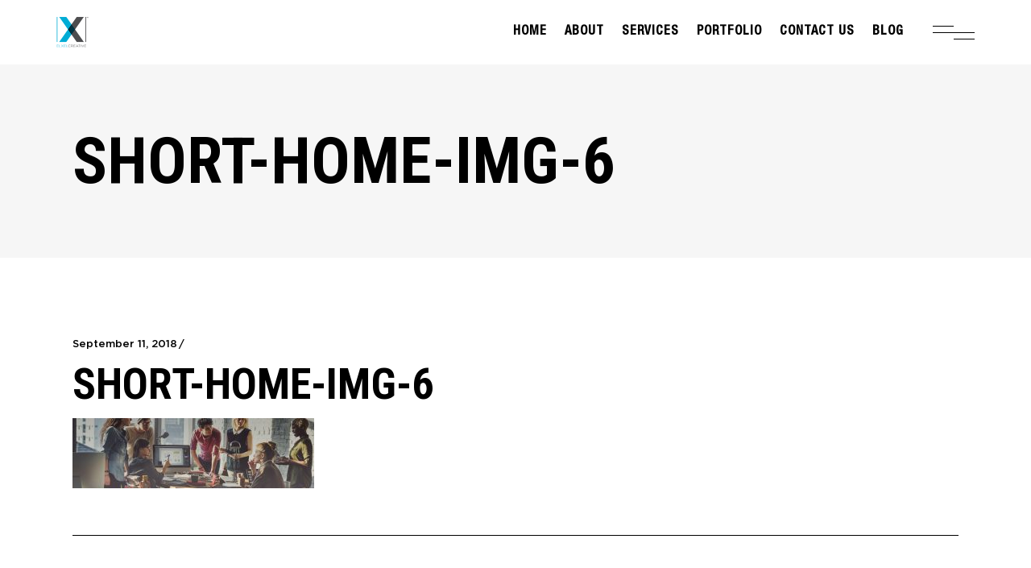

--- FILE ---
content_type: text/html; charset=UTF-8
request_url: https://elxel.com/short-home-img-6/
body_size: 29375
content:
<!DOCTYPE html><html dir="ltr" lang="en-US" prefix="og: https://ogp.me/ns#"><head><meta charset="UTF-8"/><link rel="profile" href="https://gmpg.org/xfn/11"/><meta name="viewport" content="width=device-width,initial-scale=1,user-scalable=yes"><link media="all" href="https://elxel.com/wp-content/cache/autoptimize/css/autoptimize_917bdb141c7f607f875a8a58162f2030.css" rel="stylesheet"><title>short-home-img-6 | Elxel</title><meta name="robots" content="max-image-preview:large" /><meta name="author" content="Elxel"/><link rel="canonical" href="https://elxel.com/short-home-img-6/" /><meta name="generator" content="All in One SEO (AIOSEO) 4.8.9" /><meta property="og:locale" content="en_US" /><meta property="og:site_name" content="Elxel • Web elxel" /><meta property="og:type" content="article" /><meta property="og:title" content="short-home-img-6 | Elxel" /><meta property="og:url" content="https://elxel.com/short-home-img-6/" /><meta property="article:published_time" content="2018-09-11T08:04:03+00:00" /><meta property="article:modified_time" content="2018-09-11T08:04:03+00:00" /><meta name="twitter:card" content="summary" /><meta name="twitter:title" content="short-home-img-6 | Elxel" /> <script type="application/ld+json" class="aioseo-schema">{"@context":"https:\/\/schema.org","@graph":[{"@type":"BreadcrumbList","@id":"https:\/\/elxel.com\/short-home-img-6\/#breadcrumblist","itemListElement":[{"@type":"ListItem","@id":"https:\/\/elxel.com#listItem","position":1,"name":"Home","item":"https:\/\/elxel.com","nextItem":{"@type":"ListItem","@id":"https:\/\/elxel.com\/short-home-img-6\/#listItem","name":"short-home-img-6"}},{"@type":"ListItem","@id":"https:\/\/elxel.com\/short-home-img-6\/#listItem","position":2,"name":"short-home-img-6","previousItem":{"@type":"ListItem","@id":"https:\/\/elxel.com#listItem","name":"Home"}}]},{"@type":"ItemPage","@id":"https:\/\/elxel.com\/short-home-img-6\/#itempage","url":"https:\/\/elxel.com\/short-home-img-6\/","name":"short-home-img-6 | Elxel","inLanguage":"en-US","isPartOf":{"@id":"https:\/\/elxel.com\/#website"},"breadcrumb":{"@id":"https:\/\/elxel.com\/short-home-img-6\/#breadcrumblist"},"author":{"@id":"https:\/\/elxel.com\/author\/admin\/#author"},"creator":{"@id":"https:\/\/elxel.com\/author\/admin\/#author"},"datePublished":"2018-09-11T08:04:03+00:00","dateModified":"2018-09-11T08:04:03+00:00"},{"@type":"Organization","@id":"https:\/\/elxel.com\/#organization","name":"Elxel Creative","description":"Web elxel","url":"https:\/\/elxel.com\/","logo":{"@type":"ImageObject","url":"https:\/\/elxel.com\/wp-content\/uploads\/2020\/10\/lXl-logo.jpg","@id":"https:\/\/elxel.com\/short-home-img-6\/#organizationLogo","width":2400,"height":2400},"image":{"@id":"https:\/\/elxel.com\/short-home-img-6\/#organizationLogo"},"sameAs":["https:\/\/www.instagram.com\/elxelcreative\/"]},{"@type":"Person","@id":"https:\/\/elxel.com\/author\/admin\/#author","url":"https:\/\/elxel.com\/author\/admin\/","name":"Elxel","image":{"@type":"ImageObject","@id":"https:\/\/elxel.com\/short-home-img-6\/#authorImage","url":"https:\/\/secure.gravatar.com\/avatar\/bc6b5ce85573dd2981859e949ccd88fc14bb8efb259b3686035926b816c40fe9?s=96&d=mm&r=g","width":96,"height":96,"caption":"Elxel"}},{"@type":"WebSite","@id":"https:\/\/elxel.com\/#website","url":"https:\/\/elxel.com\/","name":"Elxel","description":"Web elxel","inLanguage":"en-US","publisher":{"@id":"https:\/\/elxel.com\/#organization"}}]}</script> <link rel='dns-prefetch' href='//fonts.googleapis.com' /><link rel="alternate" type="application/rss+xml" title="Elxel &raquo; Feed" href="https://elxel.com/feed/" /><link rel="alternate" type="application/rss+xml" title="Elxel &raquo; Comments Feed" href="https://elxel.com/comments/feed/" /><link rel="alternate" type="application/rss+xml" title="Elxel &raquo; short-home-img-6 Comments Feed" href="https://elxel.com/feed/?attachment_id=2698" /> <script defer src="[data-uri]"></script> <link rel='stylesheet' id='tahoe-edge-google-fonts-css' href='https://fonts.googleapis.com/css?family=Roboto%3A300%2C400%2C400i%2C500%2C700%7CRoboto+Condensed%3A300%2C400%2C400i%2C500%2C700%7CPlayfair+Display%3A300%2C400%2C400i%2C500%2C700&#038;subset=latin-ext&#038;ver=1.0.0' type='text/css' media='all' /> <script type="text/javascript" src="https://elxel.com/wp-includes/js/jquery/jquery.min.js?ver=3.7.1" id="jquery-core-js"></script> <script defer type="text/javascript" src="https://elxel.com/wp-includes/js/jquery/jquery-migrate.min.js?ver=3.4.1" id="jquery-migrate-js"></script> <script type="text/javascript" defer="defer" src="https://elxel.com/wp-content/cache/autoptimize/js/autoptimize_single_20c71a83d9fc6f1175a27cb6b62eeeff.js?ver=1.7.1" id="brb-wpac-time-js-js"></script> <script type="text/javascript" defer="defer" src="https://elxel.com/wp-content/plugins/business-reviews-bundle/assets/js/blazy.min.js?ver=1.7.1" id="blazy-js-js"></script> <script type="text/javascript" defer="defer" src="https://elxel.com/wp-content/plugins/business-reviews-bundle/assets/js/swiper.min.js?ver=1.7.1" id="swiper-js-js"></script> <script type="text/javascript" defer="defer" src="https://elxel.com/wp-content/cache/autoptimize/js/autoptimize_single_32dccc86db6df3eb32803438ac34a78d.js?ver=1.7.1" id="rplg-js-js"></script> <script defer src="data:text/javascript;base64,"></script><link rel="https://api.w.org/" href="https://elxel.com/wp-json/" /><link rel="alternate" title="JSON" type="application/json" href="https://elxel.com/wp-json/wp/v2/media/2698" /><link rel="EditURI" type="application/rsd+xml" title="RSD" href="https://elxel.com/xmlrpc.php?rsd" /><link rel='shortlink' href='https://elxel.com/?p=2698' /><link rel="alternate" title="oEmbed (JSON)" type="application/json+oembed" href="https://elxel.com/wp-json/oembed/1.0/embed?url=https%3A%2F%2Felxel.com%2Fshort-home-img-6%2F" /><link rel="alternate" title="oEmbed (XML)" type="text/xml+oembed" href="https://elxel.com/wp-json/oembed/1.0/embed?url=https%3A%2F%2Felxel.com%2Fshort-home-img-6%2F&#038;format=xml" /> <script defer src="[data-uri]"></script> <meta name="generator" content="Powered by WPBakery Page Builder - drag and drop page builder for WordPress."/><meta name="generator" content="Powered by Slider Revolution 6.3.5 - responsive, Mobile-Friendly Slider Plugin for WordPress with comfortable drag and drop interface." /> <noscript><style>.wpb_animate_when_almost_visible { opacity: 1; }</style></noscript><meta name="google-site-verification" content="mAhWNfTBLVTmrVr9vNK0rTtXKAm-TFEjoAxVt1SrzY4" /><link rel="shortcut icon" type="image/png" href="https://elxel.com/wp-content/themes/tahoe/assets/img/elxel-logo.png" />  <script defer src="https://www.googletagmanager.com/gtag/js?id=UA-77241887-1"></script> <script defer src="[data-uri]"></script> </head><body class="attachment wp-singular attachment-template-default single single-attachment postid-2698 attachmentid-2698 attachment-jpeg wp-theme-tahoe wp-child-theme-tahoe-child tahoe-core-1.0.1 tahoe child-child-ver-1.0.0 tahoe-ver-1.1 edgtf-empty-google-api edgtf-wide-dropdown-menu-content-in-grid edgtf-fixed-on-scroll edgtf-dropdown-animate-height edgtf-header-standard edgtf-menu-area-shadow-disable edgtf-menu-area-in-grid-shadow-disable edgtf-menu-area-border-disable edgtf-menu-area-in-grid-border-disable edgtf-logo-area-border-disable edgtf-logo-area-in-grid-border-disable edgtf-header-vertical-shadow-disable edgtf-header-vertical-border-disable edgtf-side-menu-slide-from-right edgtf-default-mobile-header edgtf-sticky-up-mobile-header edgtf-fullscreen-search edgtf-search-fade wpb-js-composer js-comp-ver-8.0.1 vc_responsive" itemscope itemtype="https://schema.org/WebPage"> <script defer src="[data-uri]"></script> <section class="edgtf-side-menu"> <a class="edgtf-close-side-menu edgtf-close-side-menu-predefined" href="#"> <span class="edgtf-hm-lines"><span class="edgtf-hm-line edgtf-line-1"></span><span class="edgtf-hm-line edgtf-line-3"></span></span> </a><div id="media_image-3" class="widget edgtf-sidearea widget_media_image"><a href="https://elxel.com/"><img width="225" height="30" src="https://elxel.com/wp-content/uploads/2019/04/side-logo.png" class="image wp-image-3772  attachment-full size-full" alt="" style="max-width: 100%; height: auto;" decoding="async" /></a></div><div class="widget edgtf-separator-widget"><div class="edgtf-separator-holder clearfix  edgtf-separator-center edgtf-separator-full-width"><div class="edgtf-separator" style="border-style: solid;width: 100%;border-bottom-width: 0px;margin-top: 3px;margin-bottom: 3px"></div></div></div><div id="text-4" class="widget edgtf-sidearea widget_text"><div class="textwidget"><p>ELXEL CREATIVE is a small group of focused creatives who work hand-in-hand with our clients to build memorable brands, design custom products, and develop unique online experiences.</p></div></div><div class="widget edgtf-social-icons-group-widget text-align-center"> <a class="edgtf-social-icon-widget-holder edgtf-icon-has-hover" data-hover-color="#6a6a6a" style="font-size: 18px;margin: 0px 8px;"				   href="https://www.linkedin.com/company/elxel-design-&#038;-development" target="_blank"> <span class="edgtf-social-icon-widget social_linkedin_square"></span> </a> <a class="edgtf-social-icon-widget-holder edgtf-icon-has-hover" data-hover-color="#6a6a6a" style="font-size: 18px;margin: 0px 8px;"				   href="https://www.facebook.com/ELXELAGENCY/" target="_blank"> <span class="edgtf-social-icon-widget social_facebook_square"></span> </a> <a class="edgtf-social-icon-widget-holder edgtf-icon-has-hover" data-hover-color="#6a6a6a" style="font-size: 18px;margin: 0px 8px;"				   href="https://www.instagram.com/elxelcreative/?hl=en" target="_blank"> <span class="edgtf-social-icon-widget social_instagram_square"></span> </a> <a class="edgtf-social-icon-widget-holder edgtf-icon-has-hover" data-hover-color="#6a6a6a" style="font-size: 18px;margin: 0px 8px;"				   href="https://twitter.com/ELXELAGENCY" target="_blank"> <span class="edgtf-social-icon-widget social_twitter_square"></span> </a></div><div id="edgtf_instagram_widget-2" class="widget edgtf-sidearea widget_edgtf_instagram_widget"></div></section><div class="edgtf-wrapper"><div class="edgtf-wrapper-inner"><div class="edgtf-fullscreen-search-holder"> <a class="edgtf-search-close edgtf-search-close-icon-pack" href="javascript:void(0)"> <span aria-hidden="true" class="edgtf-icon-font-elegant icon_close " ></span> </a><div class="edgtf-fullscreen-search-table"><div class="edgtf-fullscreen-search-cell"><div class="edgtf-fullscreen-search-inner"><form action="https://elxel.com/" class="edgtf-fullscreen-search-form" method="get"><div class="edgtf-form-holder"><div class="edgtf-form-holder-inner"><div class="edgtf-field-holder"> <input type="text" placeholder="Search for..." name="s" class="edgtf-search-field" autocomplete="off"/></div> <button type="submit" class="edgtf-search-submit edgtf-search-submit-icon-pack"> <span aria-hidden="true" class="edgtf-icon-font-elegant icon_search " ></span> </button><div class="edgtf-line"></div></div></div></form></div></div></div></div><header class="edgtf-page-header"><div class="edgtf-fixed-wrapper"><div class="edgtf-menu-area edgtf-menu-right"><div class="edgtf-vertical-align-containers"><div class="edgtf-position-left"><div class="edgtf-position-left-inner"><div class="edgtf-logo-wrapper"> <a itemprop="url" href="https://elxel.com/" style="height: 40px;"> <img itemprop="image" class="edgtf-normal-logo" src="https://elxel.com/wp-content/uploads/2019/04/logo.png"  alt="logo"/> <img itemprop="image" class="edgtf-dark-logo" src="https://elxel.com/wp-content/uploads/2019/04/logo.png"  alt="dark logo"/> <img itemprop="image" class="edgtf-light-logo" src="https://elxel.com/wp-content/themes/tahoe/assets/img/logo_white.png"  alt="light logo"/> </a></div></div></div><div class="edgtf-position-right"><div class="edgtf-position-right-inner"><nav class="edgtf-main-menu edgtf-drop-down edgtf-default-nav"><ul id="menu-main-menu" class="clearfix"><li id="nav-menu-item-3367" class="menu-item menu-item-type-custom menu-item-object-custom menu-item-home  narrow"><a href="https://elxel.com" class=""><span class="item_outer"><span class="item_text">Home</span></span></a></li><li id="nav-menu-item-3435" class="menu-item menu-item-type-post_type menu-item-object-page  narrow"><a href="https://elxel.com/about-us/" class=""><span class="item_outer"><span class="item_text">About</span></span></a></li><li id="nav-menu-item-3852" class="menu-item menu-item-type-custom menu-item-object-custom menu-item-has-children  has_sub narrow"><a href="#" class=""><span class="item_outer"><span class="item_text">Services</span><i class="edgtf-menu-arrow fa fa-angle-down"></i></span></a><div class="second"><div class="inner"><ul><li id="nav-menu-item-3885" class="menu-item menu-item-type-post_type menu-item-object-page "><a href="https://elxel.com/branding-design/" class=""><span class="item_outer"><span class="item_text">Branding &#038; Design</span></span></a></li><li id="nav-menu-item-3896" class="menu-item menu-item-type-post_type menu-item-object-page "><a href="https://elxel.com/marketing-strategy/" class=""><span class="item_outer"><span class="item_text">Marketing &#038; Strategy</span></span></a></li><li id="nav-menu-item-3853" class="menu-item menu-item-type-post_type menu-item-object-page "><a href="https://elxel.com/web-development/" class=""><span class="item_outer"><span class="item_text">Web Development</span></span></a></li></ul></div></div></li><li id="nav-menu-item-3943" class="menu-item menu-item-type-post_type menu-item-object-page  narrow"><a href="https://elxel.com/portfolio/" class=""><span class="item_outer"><span class="item_text">Portfolio</span></span></a></li><li id="nav-menu-item-3968" class="menu-item menu-item-type-post_type menu-item-object-page  narrow"><a href="https://elxel.com/contact/" class=""><span class="item_outer"><span class="item_text">Contact Us</span></span></a></li><li id="nav-menu-item-4815" class="menu-item menu-item-type-post_type menu-item-object-page  narrow"><a href="https://elxel.com/blog/" class=""><span class="item_outer"><span class="item_text">Blog</span></span></a></li></ul></nav> <a class="edgtf-side-menu-button-opener edgtf-icon-has-hover edgtf-side-menu-button-opener-predefined"  href="javascript:void(0)" style="margin: 0px 0px 0px 20px"> <span class="edgtf-side-menu-icon"> <span class="edgtf-hm-lines"><span class="edgtf-hm-line edgtf-line-1"></span><span class="edgtf-hm-line edgtf-line-2"></span><span class="edgtf-hm-line edgtf-line-3"></span></span> </span> </a></div></div></div></div></div></header><header class="edgtf-mobile-header"><div class="edgtf-mobile-header-inner"><div class="edgtf-mobile-header-holder"><div class="edgtf-grid"><div class="edgtf-vertical-align-containers"><div class="edgtf-vertical-align-containers"><div class="edgtf-position-left"><div class="edgtf-position-left-inner"><div class="edgtf-mobile-logo-wrapper"> <a itemprop="url" href="https://elxel.com/" style="height: 40px"> <img itemprop="image" src="https://elxel.com/wp-content/uploads/2019/04/logo.png"  alt="Mobile Logo"/> </a></div></div></div><div class="edgtf-position-right"><div class="edgtf-position-right-inner"><div class="edgtf-mobile-menu-opener edgtf-mobile-menu-opener-predefined"> <a href="javascript:void(0)"> <span class="edgtf-mobile-menu-icon"> <span class="edgtf-hm-lines"><span class="edgtf-hm-line edgtf-line-1"></span><span class="edgtf-hm-line edgtf-line-2"></span><span class="edgtf-hm-line edgtf-line-3"></span></span> </span> </a></div></div></div></div></div></div></div><nav class="edgtf-mobile-nav" role="navigation" aria-label="Mobile Menu"><div class="edgtf-grid"><ul id="menu-main-menu-1" class=""><li id="mobile-menu-item-3367" class="menu-item menu-item-type-custom menu-item-object-custom menu-item-home "><a href="https://elxel.com" class=""><span>Home</span></a></li><li id="mobile-menu-item-3435" class="menu-item menu-item-type-post_type menu-item-object-page "><a href="https://elxel.com/about-us/" class=""><span>About</span></a></li><li id="mobile-menu-item-3852" class="menu-item menu-item-type-custom menu-item-object-custom menu-item-has-children  has_sub"><a href="#" class=" edgtf-mobile-no-link"><span>Services</span></a><span class="mobile_arrow"><i class="edgtf-sub-arrow ion-chevron-right"></i><i class="ion-chevron-down"></i></span><ul class="sub_menu"><li id="mobile-menu-item-3885" class="menu-item menu-item-type-post_type menu-item-object-page "><a href="https://elxel.com/branding-design/" class=""><span>Branding &#038; Design</span></a></li><li id="mobile-menu-item-3896" class="menu-item menu-item-type-post_type menu-item-object-page "><a href="https://elxel.com/marketing-strategy/" class=""><span>Marketing &#038; Strategy</span></a></li><li id="mobile-menu-item-3853" class="menu-item menu-item-type-post_type menu-item-object-page "><a href="https://elxel.com/web-development/" class=""><span>Web Development</span></a></li></ul></li><li id="mobile-menu-item-3943" class="menu-item menu-item-type-post_type menu-item-object-page "><a href="https://elxel.com/portfolio/" class=""><span>Portfolio</span></a></li><li id="mobile-menu-item-3968" class="menu-item menu-item-type-post_type menu-item-object-page "><a href="https://elxel.com/contact/" class=""><span>Contact Us</span></a></li><li id="mobile-menu-item-4815" class="menu-item menu-item-type-post_type menu-item-object-page "><a href="https://elxel.com/blog/" class=""><span>Blog</span></a></li></ul></div></nav></div></header> <a id='edgtf-back-to-top' href='#'> <span class="edgtf-icon-stack"> <i class="edgtf-icon-font-awesome fa fa-angle-up "></i> </span> </a><div class="edgtf-content" ><div class="edgtf-content-inner"><div class="edgtf-title-holder edgtf-standard-type edgtf-title-va-header-bottom" style="height: 240px" data-height="240"><div class="edgtf-title-wrapper" style="height: 240px"><div class="edgtf-title-inner"><div class="edgtf-grid"><h1 class="edgtf-page-title entry-title" >short-home-img-6</h1></div></div></div></div><div class="edgtf-container"><div class="edgtf-container-inner clearfix"><div class="edgtf-grid-row  edgtf-grid-large-gutter"><div class="edgtf-page-content-holder edgtf-grid-col-12"><div class="edgtf-blog-holder edgtf-blog-single edgtf-blog-single-standard"><article id="post-2698" class="post-2698 attachment type-attachment status-inherit hentry"><div class="edgtf-post-content"><div class="edgtf-post-heading"></div><div class="edgtf-post-text"><div class="edgtf-post-text-inner"><div class="edgtf-post-info-top"><div itemprop="dateCreated" class="edgtf-post-info-date entry-date published updated"> <a itemprop="url" href="https://elxel.com/2018/09/"> September 11, 2018 </a><meta itemprop="interactionCount sdfgdf" content="UserComments: 0"/></div><div class="edgtf-post-info-category"></div></div><div class="edgtf-post-text-main"><h2 itemprop="name" class="entry-title edgtf-post-title" > short-home-img-6</h2><p class="attachment"><a href='https://elxel.com/wp-content/uploads/2018/09/short-home-img-6.jpg'><img decoding="async" width="300" height="87" src="https://elxel.com/wp-content/uploads/2018/09/short-home-img-6-300x87.jpg" class="attachment-medium size-medium" alt="x" srcset="https://elxel.com/wp-content/uploads/2018/09/short-home-img-6-300x87.jpg 300w, https://elxel.com/wp-content/uploads/2018/09/short-home-img-6-768x222.jpg 768w, https://elxel.com/wp-content/uploads/2018/09/short-home-img-6-1024x297.jpg 1024w, https://elxel.com/wp-content/uploads/2018/09/short-home-img-6-600x174.jpg 600w, https://elxel.com/wp-content/uploads/2018/09/short-home-img-6.jpg 1920w" sizes="(max-width: 300px) 100vw, 300px" /></a></p></div><div class="edgtf-post-info-bottom clearfix"><div class="edgtf-post-info-bottom-left"></div><div class="edgtf-post-info-bottom-right"></div></div></div></div></div></article><div class="edgtf-blog-single-navigation"><div class="edgtf-blog-single-navigation-inner clearfix"></div></div><div class="edgtf-related-posts-holder clearfix"><div class="edgtf-related-posts-holder-inner"></div></div></div></div></div></div></div> <script defer src="[data-uri]"></script></div></div><footer class="edgtf-page-footer "><div class="edgtf-footer-top-holder"><div class="edgtf-footer-top-inner edgtf-grid"><div class="edgtf-grid-row edgtf-footer-top-alignment-left edgtf-grid-huge-gutter"><div class="edgtf-column-content edgtf-grid-col-3"><div id="text-7" class="widget edgtf-footer-column-1 widget_text"><div class="textwidget"><h3 class="edgtf-widget-title"><span class="theme-color">ELXEL</span>CREATIVE</h3><p>1305 Wisconsin Ave NW Suite 2b<br /> Washington, DC 20007<br /> info@elxel.com</p></div></div></div><div class="edgtf-column-content edgtf-grid-col-3"><div id="nav_menu-3" class="widget edgtf-footer-column-2 widget_nav_menu"><div class="edgtf-widget-title-holder"><h3 class="edgtf-widget-title">Useful Links</h3></div><div class="menu-footer-custom-menu-container"><ul id="menu-footer-custom-menu" class="menu"><li id="menu-item-3691" class="menu-item menu-item-type-post_type menu-item-object-page menu-item-home menu-item-3691"><a href="https://elxel.com/">Home</a></li><li id="menu-item-3692" class="menu-item menu-item-type-post_type menu-item-object-page menu-item-3692"><a href="https://elxel.com/about-us/">About</a></li><li id="menu-item-3693" class="menu-item menu-item-type-post_type menu-item-object-page menu-item-3693"><a href="https://elxel.com/portfolio/">Portfolio</a></li><li id="menu-item-4438" class="menu-item menu-item-type-custom menu-item-object-custom menu-item-4438"><a href="https://elxel.com/contact">Contact</a></li><li id="menu-item-4814" class="menu-item menu-item-type-post_type menu-item-object-page menu-item-4814"><a href="https://elxel.com/blog/">Blog</a></li></ul></div></div></div><div class="edgtf-column-content edgtf-grid-col-3"><div id="brb_widget-3" class="widget edgtf-footer-column-3 brb-collection-widget"><div class="rplg" style="" data-id="4578"><div class="rplg-badge-cnt                                                             rplg-badge-hide        "><div class="rplg-badge2"                                data-provider="google"            ><div class="rplg-badge2-border"></div><div class="rplg-badge2-btn rplg-badge2-clickable"><span class="rplg-badge-logo"></span><div class="rplg-badge2-score"><div>Google Rating</div><div ><div class="rplg-biz-rating rplg-trim rplg-biz-google"><div class="rplg-biz-score" >5.0</div><div class="rplg-stars" data-info="5.0,google,#0caa41"></div></div><div class="rplg-biz-based rplg-trim"><span class="rplg-biz-based-text">Based on 24 reviews</span></div></div></div></div><div class="rplg-form " style="display:none"><div class="rplg-form-head"><div class="rplg-form-head-inner"><div class="rplg-row"><div class="rplg-row-left"><img src="[data-uri]" data-src="https://elxel.com/wp-content/uploads/2020/10/lXl-logo.jpg" class="rplg-review-avatar rplg-blazy" alt="Elxel Creative Agency" width="50" height="50" title="Elxel Creative Agency" onerror="if(this.src!='[data-uri]')this.src='[data-uri]';" ></div><div class="rplg-row-right rplg-trim"> Elxel Creative Agency<div ><div class="rplg-biz-rating rplg-trim rplg-biz-google"><div class="rplg-biz-score" >5.0</div><div class="rplg-stars" data-info="5.0,google,#0caa41"></div></div></div></div></div></div><button class="rplg-form-close" type="button" onclick="_rplg_get_parent(this, 'rplg-form').style.display='none'">×</button></div><div class="rplg-form-body"></div><div class="rplg-form-content"><div class="rplg-form-content-inner"><div class="rplg-form-review "><div class="rplg-row rplg-row-start"><div class="rplg-row-left"><img src="https://elxel.com/wp-content/plugins/business-reviews-bundle/assets/img/google_avatar.png" data-src="https://lh3.googleusercontent.com/a/ACg8ocKBCBkplBjIPqPPGCbI1r1TtmFJQmSOnGTkLPxgJFIu=s56-c0x00000000-cc-rp-mo" class="rplg-review-avatar rplg-blazy" alt="Thomas Reiter" width="50" height="50" title="Thomas Reiter" onerror="if(this.src!='https://elxel.com/wp-content/plugins/business-reviews-bundle/assets/img/google_avatar.png')this.src='https://elxel.com/wp-content/plugins/business-reviews-bundle/assets/img/google_avatar.png';" ></div><div class="rplg-row-right"><a href="https://www.google.com/maps/contrib/107549127938522377906/reviews" class="rplg-review-name rplg-trim" target="_blank" rel="noopener" rel="nofollow"  title="Thomas Reiter">Thomas Reiter</a><div class="rplg-review-time rplg-trim" data-time="1686683685">19:14 13 Jun 23</div><div class="rplg-box-content"><div class="rplg-stars" data-info="5,google,#777"></div><span class="rplg-review-text">Elxel has been an amazing team to work with over the last 18 months.  Most importantly has been their responsiveness and thoroughness in pushing out creative materials which have to meet certain federal regulations and timelines.  It is a pleasure to work with Sammy and his team!</span></div></div></div></div><div class="rplg-form-review "><div class="rplg-row rplg-row-start"><div class="rplg-row-left"><img src="https://elxel.com/wp-content/plugins/business-reviews-bundle/assets/img/google_avatar.png" data-src="https://lh3.googleusercontent.com/a/ACg8ocJQn1_9yM6bgUTx1OhQCu2tP0HVhkmgbqCzZUY095sB=s56-c0x00000000-cc-rp-mo" class="rplg-review-avatar rplg-blazy" alt="Sterling Warren" width="50" height="50" title="Sterling Warren" onerror="if(this.src!='https://elxel.com/wp-content/plugins/business-reviews-bundle/assets/img/google_avatar.png')this.src='https://elxel.com/wp-content/plugins/business-reviews-bundle/assets/img/google_avatar.png';" ></div><div class="rplg-row-right"><a href="https://www.google.com/maps/contrib/102543839830191886122/reviews" class="rplg-review-name rplg-trim" target="_blank" rel="noopener" rel="nofollow"  title="Sterling Warren">Sterling Warren</a><div class="rplg-review-time rplg-trim" data-time="1683649562">16:26 09 May 23</div><div class="rplg-box-content"><div class="rplg-stars" data-info="5,google,#777"></div><span class="rplg-review-text">Elxel does great work, very responsive and accommodating. The communication is consistent and their team is knowledgeable and helpful. They designed a newsletter for our unit within Smithsonian NMAAHC, excellent job.</span></div></div></div></div><div class="rplg-form-review "><div class="rplg-row rplg-row-start"><div class="rplg-row-left"><img src="https://elxel.com/wp-content/plugins/business-reviews-bundle/assets/img/google_avatar.png" data-src="https://lh3.googleusercontent.com/a/ACg8ocI1g2NLrpYFppB1wCbfhFGXLguKhjAjbAwN1-9kFsPo=s56-c0x00000000-cc-rp-mo" class="rplg-review-avatar rplg-blazy" alt="rebecca lemos" width="50" height="50" title="rebecca lemos" onerror="if(this.src!='https://elxel.com/wp-content/plugins/business-reviews-bundle/assets/img/google_avatar.png')this.src='https://elxel.com/wp-content/plugins/business-reviews-bundle/assets/img/google_avatar.png';" ></div><div class="rplg-row-right"><a href="https://www.google.com/maps/contrib/102273509537121341608/reviews" class="rplg-review-name rplg-trim" target="_blank" rel="noopener" rel="nofollow"  title="rebecca lemos">rebecca lemos</a><div class="rplg-review-time rplg-trim" data-time="1683139102">18:38 03 May 23</div><div class="rplg-box-content"><div class="rplg-stars" data-info="5,google,#777"></div><span class="rplg-review-text">I keep coming back to Elxel because working with them is so easy and the final products are stellar and well made. I highly recommend Brittany and her team because of their professionalism, attention to detail, and quality and customer-service. I highly recommend!!!!</span></div></div></div></div><div class="rplg-form-review "><div class="rplg-row rplg-row-start"><div class="rplg-row-left"><img src="https://elxel.com/wp-content/plugins/business-reviews-bundle/assets/img/google_avatar.png" data-src="https://lh3.googleusercontent.com/a/ACg8ocLipYoNYmv4icGcFnuOyba8qTNrxttgue7tlg90XV9g=s56-c0x00000000-cc-rp-mo" class="rplg-review-avatar rplg-blazy" alt="Gabriella Jones" width="50" height="50" title="Gabriella Jones" onerror="if(this.src!='https://elxel.com/wp-content/plugins/business-reviews-bundle/assets/img/google_avatar.png')this.src='https://elxel.com/wp-content/plugins/business-reviews-bundle/assets/img/google_avatar.png';" ></div><div class="rplg-row-right"><a href="https://www.google.com/maps/contrib/107436557273853575326/reviews" class="rplg-review-name rplg-trim" target="_blank" rel="noopener" rel="nofollow"  title="Gabriella Jones">Gabriella Jones</a><div class="rplg-review-time rplg-trim" data-time="1682344760">13:59 24 Apr 23</div><div class="rplg-box-content"><div class="rplg-stars" data-info="5,google,#777"></div><span class="rplg-review-text">Working with the Elxel team has been seamless. Their attention to detail has been especially helpful in our planning, design, and ultimate production of our website and brand at HumanitiesDC. They are constantly accessible and attentive to even our smallest edits and concerns. As a smaller organization, it was helpful to have a team that was not only excellent in their services, but excellent in their intentionality to connect with us as people. They were responsive to our needs and endless questions and maintained a high level of communication throughout the entire process. I would recommend them a hundred times over because Elxel is a top-notch graphic design, marketing, and branding company that provides exceptional services.</span></div></div></div></div><div class="rplg-form-review "><div class="rplg-row rplg-row-start"><div class="rplg-row-left"><img src="https://elxel.com/wp-content/plugins/business-reviews-bundle/assets/img/google_avatar.png" data-src="https://lh3.googleusercontent.com/a-/ALV-UjXWO7994_vlW6n6OBpV0tlD9iak4VaqHsQSKYis8ISxOYU=s56-c0x00000000-cc-rp-mo" class="rplg-review-avatar rplg-blazy" alt="Valerie Gibbons" width="50" height="50" title="Valerie Gibbons" onerror="if(this.src!='https://elxel.com/wp-content/plugins/business-reviews-bundle/assets/img/google_avatar.png')this.src='https://elxel.com/wp-content/plugins/business-reviews-bundle/assets/img/google_avatar.png';" ></div><div class="rplg-row-right"><a href="https://www.google.com/maps/contrib/112383591126544271598/reviews" class="rplg-review-name rplg-trim" target="_blank" rel="noopener" rel="nofollow"  title="Valerie Gibbons">Valerie Gibbons</a><div class="rplg-review-time rplg-trim" data-time="1677865645">17:47 03 Mar 23</div><div class="rplg-box-content"><div class="rplg-stars" data-info="5,google,#777"></div><span class="rplg-review-text">I've used Elxcel for several projects, ranging from large and complex- to simple, short and sweet. Across all of these engagements they have delivered excellent end product each and every time. The quality and professionalism is consistently top notch, so it is a no brainer that we continue to use them for all of our branding and marketing needs.</span></div></div></div></div><div class="rplg-form-review "><div class="rplg-row rplg-row-start"><div class="rplg-row-left"><img src="https://elxel.com/wp-content/plugins/business-reviews-bundle/assets/img/google_avatar.png" data-src="https://lh3.googleusercontent.com/a/AAcHTtcZuTnDzlsJCKGTC88BGya4tNhErFbpzRcAyLU_a5VZ=s56-c0x00000000-cc-rp-mo" class="rplg-review-avatar rplg-blazy" alt="Blair Farr" width="50" height="50" title="Blair Farr" onerror="if(this.src!='https://elxel.com/wp-content/plugins/business-reviews-bundle/assets/img/google_avatar.png')this.src='https://elxel.com/wp-content/plugins/business-reviews-bundle/assets/img/google_avatar.png';" ></div><div class="rplg-row-right"><a href="https://www.google.com/maps/contrib/114927016032812235188/reviews" class="rplg-review-name rplg-trim" target="_blank" rel="noopener" rel="nofollow"  title="Blair Farr">Blair Farr</a><div class="rplg-review-time rplg-trim" data-time="1671457058">13:37 19 Dec 22</div><div class="rplg-box-content"><div class="rplg-stars" data-info="5,google,#777"></div><span class="rplg-review-text">Elxel did an amazing job building my pediatric website and creating a logo and brand that felt authentic to me. My website has a ton of information and was complicated to build. I worked closely with Brittany and the rest of her team for over 5 years and am so grateful for their hard work and for what we were able to create together. I would give Elxel a million stars if I could!!~Dr. Blair Farr (CEO & Founder of PediaWise).</span></div></div></div></div><div class="rplg-form-review "><div class="rplg-row rplg-row-start"><div class="rplg-row-left"><img src="https://elxel.com/wp-content/plugins/business-reviews-bundle/assets/img/google_avatar.png" data-src="https://lh3.googleusercontent.com/a/ALm5wu3iJEnH4KAeaQh7CnlEZDDMj8DUoy_52-4peF-s=s56-c0x00000000-cc-rp-mo" class="rplg-review-avatar rplg-blazy" alt="(TH)XM" width="50" height="50" title="(TH)XM" onerror="if(this.src!='https://elxel.com/wp-content/plugins/business-reviews-bundle/assets/img/google_avatar.png')this.src='https://elxel.com/wp-content/plugins/business-reviews-bundle/assets/img/google_avatar.png';" ></div><div class="rplg-row-right"><a href="https://www.google.com/maps/contrib/108863490331258670624/reviews" class="rplg-review-name rplg-trim" target="_blank" rel="noopener" rel="nofollow"  title="(TH)XM">(TH)XM</a><div class="rplg-review-time rplg-trim" data-time="1654535215">17:06 06 Jun 22</div><div class="rplg-box-content"><div class="rplg-stars" data-info="5,google,#777"></div><span class="rplg-review-text">The short version if you are quickly scanning –They are:-       Excellent at listening to what you need and delivering quickly andeffectively.-       Extremely professional while having great personalities.-       Comprised of creative designers and developers.-       Black-owned with a staff of colorThe version you should read:I contacted a few Black-owned marketing companies in December 2021. Either some responded unprofessionally, slowly, or felt my project was too early-stage for their services. Elxel Creative Agency, however, followed up quickly after I submitted my inquiry. We scheduled our call, and immediately I knew Sammy would superintend with strong perceptiveness. It was refreshing to talk to someone who validated my vision and intentions and spoke frankly about what needed to be done. He is very skilled with the sandwich method for feedback and brainstorming. He accredits with "Good," hits you with "However…" and moves to "Great! Now, this is our next step." I love that style because it makes the project less overwhelming.We started in January and ended in May of this year.Each month he laid out a plan on what would be done to reach my final goal. I started out with an awful logo and website I made. What was odd in the most amazing way is that they figured out my style by our third/fourth meeting. Sammy, Brittany, Richard, and the rest of the team were close to spot on when presenting the first drafts of my logo and website. This is a sentiment to the scrupulous attention to my requests and style.I appreciate how Sammy, Brittany, Richard, and the rest of the team took extra steps to address my (sometimes annoying) requests. They were never irritated towards me, which was generous. I have a beautiful logo and website that Brittany and the team took time to develop by the end. I also gained new skills from Sammy on ways to expand and showcase my company.Looking at their competitors, their retainer agreements are better than what similar constructed companies are offering. With Excel, you get family-like service that makes you feel safe in trusting their work.This may look like a paid review, but I promise it isn’t. Working with them is wonderful. I have nothing negative to say. Elxel is outstanding. As my company grows, there is no doubt I will continue working with Elxel.</span></div></div></div></div><div class="rplg-form-review "><div class="rplg-row rplg-row-start"><div class="rplg-row-left"><img src="https://elxel.com/wp-content/plugins/business-reviews-bundle/assets/img/google_avatar.png" data-src="https://lh3.googleusercontent.com/a-/ACNPEu_ezQI86OzhxNqzD-QeYxOD_2_9FlOpyKT7Q8wV=s56-c0x00000000-cc-rp-mo" class="rplg-review-avatar rplg-blazy" alt="Katherine Barber" width="50" height="50" title="Katherine Barber" onerror="if(this.src!='https://elxel.com/wp-content/plugins/business-reviews-bundle/assets/img/google_avatar.png')this.src='https://elxel.com/wp-content/plugins/business-reviews-bundle/assets/img/google_avatar.png';" ></div><div class="rplg-row-right"><a href="https://www.google.com/maps/contrib/100393078347224617275/reviews" class="rplg-review-name rplg-trim" target="_blank" rel="noopener" rel="nofollow"  title="Katherine Barber">Katherine Barber</a><div class="rplg-review-time rplg-trim" data-time="1649952068">16:01 14 Apr 22</div><div class="rplg-box-content"><div class="rplg-stars" data-info="5,google,#777"></div><span class="rplg-review-text">FANTASTIC work!  I have worked with Brittany and the team at ELXEL since they started, and have been very impressed with their creativity and knowledge of the design/print process.  As a print vendor, I never have to worry about their artwork files having any issues with them, which makes the process easy and smooth! I HIGHLY recommend them for all your design/branding needs!</span></div></div></div></div><div class="rplg-form-review "><div class="rplg-row rplg-row-start"><div class="rplg-row-left"><img src="https://elxel.com/wp-content/plugins/business-reviews-bundle/assets/img/google_avatar.png" data-src="https://lh3.googleusercontent.com/a/ALm5wu0PAyVLNVITwTleIcxGRns1cc9f17zH4wQNtGu4=s56-c0x00000000-cc-rp-mo" class="rplg-review-avatar rplg-blazy" alt="Elizabeth Kiker" width="50" height="50" title="Elizabeth Kiker" onerror="if(this.src!='https://elxel.com/wp-content/plugins/business-reviews-bundle/assets/img/google_avatar.png')this.src='https://elxel.com/wp-content/plugins/business-reviews-bundle/assets/img/google_avatar.png';" ></div><div class="rplg-row-right"><a href="https://www.google.com/maps/contrib/108704004105746615905/reviews" class="rplg-review-name rplg-trim" target="_blank" rel="noopener" rel="nofollow"  title="Elizabeth Kiker">Elizabeth Kiker</a><div class="rplg-review-time rplg-trim" data-time="1633362253">15:44 04 Oct 21</div><div class="rplg-box-content"><div class="rplg-stars" data-info="5,google,#777"></div><span class="rplg-review-text">Elxel Creative Agency was great to work with. They assisted us on our social media journey and really focused on building a strategy and implementing great campaigns for the House of Ruth. Sammy was a great communicator and worked hard on finding great ways to elevate our social media presence. If you're looking for an agency to elevate your brand, we suggest Elxel!</span></div></div></div></div><div class="rplg-form-review "><div class="rplg-row rplg-row-start"><div class="rplg-row-left"><img src="https://elxel.com/wp-content/plugins/business-reviews-bundle/assets/img/google_avatar.png" data-src="https://lh3.googleusercontent.com/a/ALm5wu2YFmmqPPTQWfKwRMz49ucJHdZSke3XPb6SXsy8=s56-c0x00000000-cc-rp-mo" class="rplg-review-avatar rplg-blazy" alt="Jermaine Williams" width="50" height="50" title="Jermaine Williams" onerror="if(this.src!='https://elxel.com/wp-content/plugins/business-reviews-bundle/assets/img/google_avatar.png')this.src='https://elxel.com/wp-content/plugins/business-reviews-bundle/assets/img/google_avatar.png';" ></div><div class="rplg-row-right"><a href="https://www.google.com/maps/contrib/112198777713961208979/reviews" class="rplg-review-name rplg-trim" target="_blank" rel="noopener" rel="nofollow"  title="Jermaine Williams">Jermaine Williams</a><div class="rplg-review-time rplg-trim" data-time="1628617044">17:37 10 Aug 21</div><div class="rplg-box-content"><div class="rplg-stars" data-info="5,google,#777"></div><span class="rplg-review-text">So I did not have brand and marketing in my budget. I was just looking for a logo. After speaking with the Agency they made a good argument of why I needed much more than a logo. After hearing about the pricing, which was reasonable, but something that I just didn’t budget for, so I really did not have the money for it. After going through the process and receiving my BRAND from Elxel I realized that this was the most crucial pieces of my business. This company gave me the answers to so many crucial questions and helped me make my vision and company tangible. Starting a business is not an easy process by any means, but when you have a partner like Elxel and such a strong team that really knows there stuff, it relieves a huge amount of stress and I actually ended up saving money because I didn’t fall Into the pitfalls that I would have fallen into without them. So to Sammy, Brittany, and the rest of the team THANK YOU SOOOOO MUCH! You guys have given me so much and your professionalism, communication, and hard work are top notch and it shines through all of the Brands you created and will create in the future.</span></div></div></div></div><div class="rplg-form-review "><div class="rplg-row rplg-row-start"><div class="rplg-row-left"><img src="https://elxel.com/wp-content/plugins/business-reviews-bundle/assets/img/google_avatar.png" data-src="https://lh3.googleusercontent.com/a/AATXAJxtNYkdMxiZCKssVeOEkpfq-_ecxUGT0QykxoqeeQ=s56-c0x00000000-cc-rp-mo" class="rplg-review-avatar rplg-blazy" alt="usman z" width="50" height="50" title="usman z" onerror="if(this.src!='https://elxel.com/wp-content/plugins/business-reviews-bundle/assets/img/google_avatar.png')this.src='https://elxel.com/wp-content/plugins/business-reviews-bundle/assets/img/google_avatar.png';" ></div><div class="rplg-row-right"><a href="https://www.google.com/maps/contrib/111649390676754611921/reviews" class="rplg-review-name rplg-trim" target="_blank" rel="noopener" rel="nofollow"  title="usman z">usman z</a><div class="rplg-review-time rplg-trim" data-time="1621978670">21:37 25 May 21</div><div class="rplg-box-content"><div class="rplg-stars" data-info="5,google,#777"></div><span class="rplg-review-text">Very professional team. They offered excellent suggestions. Well organized and timely.</span></div></div></div></div><div class="rplg-form-review "><div class="rplg-row rplg-row-start"><div class="rplg-row-left"><img src="https://elxel.com/wp-content/plugins/business-reviews-bundle/assets/img/google_avatar.png" data-src="https://lh3.googleusercontent.com/a-/ACNPEu8bHswCsjulfVC_oO6G_qRbBap24zcy9RKo5el6u4g=s56-c0x00000000-cc-rp-mo-ba3" class="rplg-review-avatar rplg-blazy" alt="Megan Gardner" width="50" height="50" title="Megan Gardner" onerror="if(this.src!='https://elxel.com/wp-content/plugins/business-reviews-bundle/assets/img/google_avatar.png')this.src='https://elxel.com/wp-content/plugins/business-reviews-bundle/assets/img/google_avatar.png';" ></div><div class="rplg-row-right"><a href="https://www.google.com/maps/contrib/106287678974357375489/reviews" class="rplg-review-name rplg-trim" target="_blank" rel="noopener" rel="nofollow"  title="Megan Gardner">Megan Gardner</a><div class="rplg-review-time rplg-trim" data-time="1593025129">18:58 24 Jun 20</div><div class="rplg-box-content"><div class="rplg-stars" data-info="5,google,#777"></div><span class="rplg-review-text">Brittany and the Elxel team have been fantastic partners. I've been consistently impressed with their work, their responsiveness, and approach. Their project management process is excellent and we felt informed and supported throughout each of our projects with Brittany. I'd highly recommend Elxel to anyone looking for design or creative work.</span></div></div></div></div><div class="rplg-form-review "><div class="rplg-row rplg-row-start"><div class="rplg-row-left"><img src="https://elxel.com/wp-content/plugins/business-reviews-bundle/assets/img/google_avatar.png" data-src="https://lh4.ggpht.com/-g8W87de1aqs/AAAAAAAAAAI/AAAAAAAAAAA/EGOzVwQwk-0/s56-c0x00000000-cc-rp-mo/photo.jpg" class="rplg-review-avatar rplg-blazy" alt="Dimitris Kollaros" width="50" height="50" title="Dimitris Kollaros" onerror="if(this.src!='https://elxel.com/wp-content/plugins/business-reviews-bundle/assets/img/google_avatar.png')this.src='https://elxel.com/wp-content/plugins/business-reviews-bundle/assets/img/google_avatar.png';" ></div><div class="rplg-row-right"><a href="https://www.google.com/maps/contrib/110121545790689338737/reviews" class="rplg-review-name rplg-trim" target="_blank" rel="noopener" rel="nofollow"  title="Dimitris Kollaros">Dimitris Kollaros</a><div class="rplg-review-time rplg-trim" data-time="1576509246">15:14 16 Dec 19</div><div class="rplg-box-content"><div class="rplg-stars" data-info="5,google,#777"></div><span class="rplg-review-text">We started the planning phase with Elxel in 2018.  They were great about answering any and all questions my team and I had.  As a business operator taking on the task of renewing a website and subsequent new marketing strategy was an extra large addition to my already heavy load, ELXEL saved me!  Of course there were some growing pains, I have a team of very different and strong personalities and they worked with the varying personalities to ensure everyone's comfort and understanding.  We have transitioned from website build (other than minor updates) and are now in the marketing/advertising realm with ELXEL, they are GREAT.  They are using the most up to date methods of finding us those precious leads every business owner covets.  They have done a great job shifting with trends and keeping us notified of any shifts.  Additionally. the ELXEL team is giving us support with our internal (new) operating software which they so happened to have prior experience.  They have saved my internal operations team time and energy in offering direction and valuable insight.  They have become part of our core operational team and are a integral component to our success.</span></div></div></div></div><div class="rplg-form-review "><div class="rplg-row rplg-row-start"><div class="rplg-row-left"><img src="https://elxel.com/wp-content/plugins/business-reviews-bundle/assets/img/google_avatar.png" data-src="https://lh5.ggpht.com/-Us0Awb8zPZg/AAAAAAAAAAI/AAAAAAAAAAA/llYdI7rnLPA/s56-c0x00000000-cc-rp-mo/photo.jpg" class="rplg-review-avatar rplg-blazy" alt="Brittani Gill" width="50" height="50" title="Brittani Gill" onerror="if(this.src!='https://elxel.com/wp-content/plugins/business-reviews-bundle/assets/img/google_avatar.png')this.src='https://elxel.com/wp-content/plugins/business-reviews-bundle/assets/img/google_avatar.png';" ></div><div class="rplg-row-right"><a href="https://www.google.com/maps/contrib/100956839740088313735/reviews" class="rplg-review-name rplg-trim" target="_blank" rel="noopener" rel="nofollow"  title="Brittani Gill">Brittani Gill</a><div class="rplg-review-time rplg-trim" data-time="1540995972">14:26 31 Oct 18</div><div class="rplg-box-content"><div class="rplg-stars" data-info="5,google,#777"></div><span class="rplg-review-text">Great group to work with! Hired them to do an annual report. Paid very close attention to detail, very efficient and reliable! Definitely will use them for future projects.</span></div></div></div></div><div class="rplg-form-review "><div class="rplg-row rplg-row-start"><div class="rplg-row-left"><img src="https://elxel.com/wp-content/plugins/business-reviews-bundle/assets/img/google_avatar.png" data-src="https://lh3.ggpht.com/-_y3RxfP9la0/AAAAAAAAAAI/AAAAAAAAAAA/IEOeRe675oc/s56-c0x00000000-cc-rp-mo/photo.jpg" class="rplg-review-avatar rplg-blazy" alt="Cindy Sebrell" width="50" height="50" title="Cindy Sebrell" onerror="if(this.src!='https://elxel.com/wp-content/plugins/business-reviews-bundle/assets/img/google_avatar.png')this.src='https://elxel.com/wp-content/plugins/business-reviews-bundle/assets/img/google_avatar.png';" ></div><div class="rplg-row-right"><a href="https://www.google.com/maps/contrib/100179650721942802572/reviews" class="rplg-review-name rplg-trim" target="_blank" rel="noopener" rel="nofollow"  title="Cindy Sebrell">Cindy Sebrell</a><div class="rplg-review-time rplg-trim" data-time="1513100868">17:47 12 Dec 17</div><div class="rplg-box-content"><div class="rplg-stars" data-info="5,google,#777"></div><span class="rplg-review-text">I have worked personally with Brittany at Elxel for years, and have turned to this team of talented professionals many times since to help with design and visual communications strategies. They are THE BEST. They are on top of all the latest trends and technologies and can put them to work for your events and outreach efforts. I personally and highly recommend them.</span></div></div></div></div><div class="rplg-form-review "><div class="rplg-row rplg-row-start"><div class="rplg-row-left"><img src="https://elxel.com/wp-content/plugins/business-reviews-bundle/assets/img/google_avatar.png" data-src="https://lh3.ggpht.com/-5XeqdwdKC9I/AAAAAAAAAAI/AAAAAAAAAAA/c_hh-8A5Cew/s56-c0x00000000-cc-rp-mo/photo.jpg" class="rplg-review-avatar rplg-blazy" alt="Jarrett Wansley" width="50" height="50" title="Jarrett Wansley" onerror="if(this.src!='https://elxel.com/wp-content/plugins/business-reviews-bundle/assets/img/google_avatar.png')this.src='https://elxel.com/wp-content/plugins/business-reviews-bundle/assets/img/google_avatar.png';" ></div><div class="rplg-row-right"><a href="https://www.google.com/maps/contrib/117512282690619471606/reviews" class="rplg-review-name rplg-trim" target="_blank" rel="noopener" rel="nofollow"  title="Jarrett Wansley">Jarrett Wansley</a><div class="rplg-review-time rplg-trim" data-time="1503002873">20:47 17 Aug 17</div><div class="rplg-box-content"><div class="rplg-stars" data-info="5,google,#777"></div><span class="rplg-review-text">Couldn't be happier to have worked with ELXEL. From beginning to end they were professional, responsive and knowledgeable.</span></div></div></div></div><div class="rplg-form-review "><div class="rplg-row rplg-row-start"><div class="rplg-row-left"><img src="https://elxel.com/wp-content/plugins/business-reviews-bundle/assets/img/google_avatar.png" data-src="https://lh5.ggpht.com/-1QyPNZCbMc8/AAAAAAAAAAI/AAAAAAAAAAA/GkpdmShDZwk/s56-c0x00000000-cc-rp-mo/photo.jpg" class="rplg-review-avatar rplg-blazy" alt="Alanna Parker" width="50" height="50" title="Alanna Parker" onerror="if(this.src!='https://elxel.com/wp-content/plugins/business-reviews-bundle/assets/img/google_avatar.png')this.src='https://elxel.com/wp-content/plugins/business-reviews-bundle/assets/img/google_avatar.png';" ></div><div class="rplg-row-right"><a href="https://www.google.com/maps/contrib/117232070817602359493/reviews" class="rplg-review-name rplg-trim" target="_blank" rel="noopener" rel="nofollow"  title="Alanna Parker">Alanna Parker</a><div class="rplg-review-time rplg-trim" data-time="1502917976">21:12 16 Aug 17</div><div class="rplg-box-content"><div class="rplg-stars" data-info="5,google,#777"></div><span class="rplg-review-text">This company has done 2 websites for our businesses and they have both turned out awesome! Moss has been very easy to work with and always makes sure the website is exactly how we want it. Highly recommend them to do your websites!!</span></div></div></div></div><div class="rplg-form-review "><div class="rplg-row rplg-row-start"><div class="rplg-row-left"><img src="https://elxel.com/wp-content/plugins/business-reviews-bundle/assets/img/google_avatar.png" data-src="https://lh5.ggpht.com/-yjDtf8XvwSs/AAAAAAAAAAI/AAAAAAAAAAA/puyE3hulDDI/s56-c0x00000000-cc-rp-mo/photo.jpg" class="rplg-review-avatar rplg-blazy" alt="Kelly Whay" width="50" height="50" title="Kelly Whay" onerror="if(this.src!='https://elxel.com/wp-content/plugins/business-reviews-bundle/assets/img/google_avatar.png')this.src='https://elxel.com/wp-content/plugins/business-reviews-bundle/assets/img/google_avatar.png';" ></div><div class="rplg-row-right"><a href="https://www.google.com/maps/contrib/106706618802704002009/reviews" class="rplg-review-name rplg-trim" target="_blank" rel="noopener" rel="nofollow"  title="Kelly Whay">Kelly Whay</a><div class="rplg-review-time rplg-trim" data-time="1489534908">23:41 14 Mar 17</div><div class="rplg-box-content"><div class="rplg-stars" data-info="5,google,#777"></div><span class="rplg-review-text">It was great working with a local company.  The guys were super responsive and we loved the final product!!</span></div></div></div></div><div class="rplg-links"><a href="https://search.google.com/local/reviews?placeid=ChIJnx3RX8-3t4kRnKyogYQpGk4" target="_blank" rel="noopener" onclick="return true;">See all reviews</a><a href="javascript:void(0)" onclick="_rplg_popup('https://search.google.com/local/writereview?placeid=ChIJnx3RX8-3t4kRnKyogYQpGk4', 800, 600)">Write a review</a></div></div></div><div class="rplg-form-footer"><img src="https://elxel.com/wp-content/plugins/business-reviews-bundle/assets/img/powered_by_google_on_white.png" alt="powered by Google" width="144" height="18" title="powered by Google"></div></div></div></div><img src="[data-uri]" alt="" onload="(function(el, data) { var t = setInterval(function () { if (window.rplg_init_badge_theme){ rplg_init_badge_theme(el, data); clearInterval(t); } }, 200); })(this.parentNode);this.setAttribute('data-exec','true');" data-exec="false" style="display:none"></div></div><div id="brb_widget-2" class="widget edgtf-footer-column-3 brb-collection-widget"><div class="rplg" style="" data-id="4572"><div class="rplg-badge-cnt                                                             rplg-badge-hide        "><div class="rplg-badge2"                                data-provider="facebook"            ><div class="rplg-badge2-border"></div><div class="rplg-badge2-btn rplg-badge2-clickable"><span class="rplg-badge-logo"></span><div class="rplg-badge2-score"><div>Facebook Rating</div><div ><div class="rplg-biz-rating rplg-trim rplg-biz-facebook"><div class="rplg-biz-score" >5.0</div><div class="rplg-stars" data-info="5.0,facebook,#0caa41"></div></div><div class="rplg-biz-based rplg-trim"><span class="rplg-biz-based-text">Based on 3 reviews</span></div></div></div></div><div class="rplg-form " style="display:none"><div class="rplg-form-head"><div class="rplg-form-head-inner"><div class="rplg-row"><div class="rplg-row-left"><img src="[data-uri]" data-src="https://graph.facebook.com/428423064015070/picture" class="rplg-review-avatar rplg-blazy" alt="ELXEL Digital Creative Agency" width="50" height="50" title="ELXEL Digital Creative Agency" onerror="if(this.src!='[data-uri]')this.src='[data-uri]';" ></div><div class="rplg-row-right rplg-trim"> ELXEL Digital Creative Agency<div ><div class="rplg-biz-rating rplg-trim rplg-biz-facebook"><div class="rplg-biz-score" >5.0</div><div class="rplg-stars" data-info="5.0,facebook,#0caa41"></div></div></div></div></div></div><button class="rplg-form-close" type="button" onclick="_rplg_get_parent(this, 'rplg-form').style.display='none'">×</button></div><div class="rplg-form-body"></div><div class="rplg-form-content"><div class="rplg-form-content-inner"><div class="rplg-form-review "><div class="rplg-row rplg-row-start"><div class="rplg-row-left"><img src="https://elxel.com/wp-content/plugins/business-reviews-bundle/assets/img/fb_avatar.png" data-src="https://platform-lookaside.fbsbx.com/platform/profilepic/?eai=Aa2SRGStdzzjGVDc-rKGVX-SlB8-mvHTlnbZ25CFuIL4QQvaXav4YeJfvGePCuIf6k3EVJ7pUEmmkg&psid=6624236350942134&height=56&width=56&ext=1765525751&hash=AT_sPdbcFGs4Ib9iNa3h3xuL" class="rplg-review-avatar rplg-blazy" alt="Gcina Khuzwayo" width="50" height="50" title="Gcina Khuzwayo" onerror="if(this.src!='https://elxel.com/wp-content/plugins/business-reviews-bundle/assets/img/fb_avatar.png')this.src='https://elxel.com/wp-content/plugins/business-reviews-bundle/assets/img/fb_avatar.png';" ></div><div class="rplg-row-right"><a href="https://facebook.com/253356430700191" class="rplg-review-name rplg-trim" target="_blank" rel="noopener" rel="nofollow"  title="Gcina Khuzwayo">Gcina Khuzwayo</a><div class="rplg-review-time rplg-trim" data-time="1684765331">14:22 22 May 23</div><div class="rplg-box-content"><div class="rplg-stars" data-info="5,facebook,#777"></div><span class="rplg-review-text">Investing and getting positive returns is all I ever wanted and am glad I found it. Thanks Mrs. KIRKLAND TINA for her great skills of mining and trading in my account, very diligent in her work. All I did was invest $1,500 and within 7days she made $9,700 profit for me. Contact Mrs. KIRKLAND TINA via:<br>WhatsApp; +1 (970)638-3982 <br>Email:kirklandtina7@gmail.com<br>Facebook: Kirkland Tina</span></div></div></div></div><div class="rplg-form-review "><div class="rplg-row rplg-row-start"><div class="rplg-row-left"><img src="https://elxel.com/wp-content/plugins/business-reviews-bundle/assets/img/fb_avatar.png" data-src="https://platform-lookaside.fbsbx.com/platform/profilepic/?eai=Aa3ZkSBJSN14V_-P2UXnqFTRcrwRQgFxJAEb4wZO-KBSphM0tKBQdRyGqgTQ-T35_r0bzredSUZMiw&psid=2537077273031002&height=56&width=56&ext=1765525751&hash=AT_TaPVo7eDFgrjQpf60GCkU" class="rplg-review-avatar rplg-blazy" alt="Jessica Loren Smith" width="50" height="50" title="Jessica Loren Smith" onerror="if(this.src!='https://elxel.com/wp-content/plugins/business-reviews-bundle/assets/img/fb_avatar.png')this.src='https://elxel.com/wp-content/plugins/business-reviews-bundle/assets/img/fb_avatar.png';" ></div><div class="rplg-row-right"><a href="https://facebook.com/10217534228978739" class="rplg-review-name rplg-trim" target="_blank" rel="noopener" rel="nofollow"  title="Jessica Loren Smith">Jessica Loren Smith</a><div class="rplg-review-time rplg-trim" data-time="1518030951">19:15 07 Feb 18</div><div class="rplg-box-content"><div class="rplg-stars" data-info="5,facebook,#777"></div><span class="rplg-review-text">I cannot say enough positive things about Elxel! They did such an amazing job on my company's website and always provide the best support.  They are incredibly creative and have really put together a seamlessly beauitful site for us.    Highly recommend using them for a personal or professional website and design needs.  You won't be disappointed!<br><br>Awesome work as always, Elxel!</span></div></div></div></div><div class="rplg-form-review "><div class="rplg-row rplg-row-start"><div class="rplg-row-left"><img src="https://elxel.com/wp-content/plugins/business-reviews-bundle/assets/img/fb_avatar.png" data-src="https://platform-lookaside.fbsbx.com/platform/profilepic/?eai=Aa1DYvfKwDR2Wepwg3FePTlaF-K-KMhjponK0czx8cCusgTJsaKv5NJsKRQcS4cycS0gjMe9dgSwwA&psid=2527986997273100&height=56&width=56&ext=1765525751&hash=AT-c0wwXZsqrNSB4W-S-S5q_" class="rplg-review-avatar rplg-blazy" alt="Liz Mead" width="50" height="50" title="Liz Mead" onerror="if(this.src!='https://elxel.com/wp-content/plugins/business-reviews-bundle/assets/img/fb_avatar.png')this.src='https://elxel.com/wp-content/plugins/business-reviews-bundle/assets/img/fb_avatar.png';" ></div><div class="rplg-row-right"><a href="https://facebook.com/664993197188253" class="rplg-review-name rplg-trim" target="_blank" rel="noopener" rel="nofollow"  title="Liz Mead">Liz Mead</a><div class="rplg-review-time rplg-trim" data-time="1490298040">19:40 23 Mar 17</div><div class="rplg-box-content"><div class="rplg-stars" data-info="5,facebook,#777"></div><span class="rplg-review-text"></span></div></div></div></div><div class="rplg-links"><a href="https://facebook.com/428423064015070/reviews" target="_blank" rel="noopener" onclick="return true;">See all reviews</a><a href="javascript:void(0)" onclick="_rplg_popup('https://facebook.com/428423064015070/reviews', 800, 600)">Write a review</a></div></div></div><div class="rplg-form-footer"><div class="rplg-powered rplg-facebook-powered">powered by <span>Facebook</span></div></div></div></div></div><img src="[data-uri]" alt="" onload="(function(el, data) { var t = setInterval(function () { if (window.rplg_init_badge_theme){ rplg_init_badge_theme(el, data); clearInterval(t); } }, 200); })(this.parentNode);this.setAttribute('data-exec','true');" data-exec="false" style="display:none"></div></div></div><div class="edgtf-column-content edgtf-grid-col-3"><div id="block-2" class="widget edgtf-footer-column-4 widget_block"><p><div id="sb_instagram"  class="sbi sbi_mob_col_2 sbi_tab_col_2 sbi_col_3 sbi_width_resp" style="padding-bottom: 10px;"	 data-feedid="*2"  data-res="auto" data-cols="3" data-colsmobile="2" data-colstablet="2" data-num="9" data-nummobile="6" data-item-padding="5"	 data-shortcode-atts="{&quot;feed&quot;:&quot;2&quot;}"  data-postid="2698" data-locatornonce="6b555ba95a" data-imageaspectratio="1:1" data-sbi-flags="favorLocal"><div class="sb_instagram_header "   > <a class="sbi_header_link" target="_blank"
 rel="nofollow noopener" href="https://www.instagram.com/elxelcreative/" title="@elxelcreative"><div class="sbi_header_text sbi_no_bio"><div class="sbi_header_img"  data-avatar-url="https://scontent-sea5-1.cdninstagram.com/v/t51.2885-19/60549499_913651878966320_4030992691817873408_n.jpg?stp=dst-jpg_s206x206_tt6&amp;_nc_cat=103&amp;ccb=7-5&amp;_nc_sid=bf7eb4&amp;efg=eyJ2ZW5jb2RlX3RhZyI6InByb2ZpbGVfcGljLnd3dy4xMDgwLkMzIn0%3D&amp;_nc_ohc=MsN3lI4ioGgQ7kNvwF5mSEI&amp;_nc_oc=Adl8qi9bqpZyCC2y2kRNyCTgnDPIENwEUuBh5d_uYGISWfalR8crpfJi-9elY6uy-cY&amp;_nc_zt=24&amp;_nc_ht=scontent-sea5-1.cdninstagram.com&amp;edm=AP4hL3IEAAAA&amp;_nc_tpa=Q5bMBQE3yKhKWf3ZBZSrdMTpsmwTlAanuT4ZVAEg1M-o7v8bEZUZ3J8UEUzBLZEr7qkWvXYyQIkY3KyqrQ&amp;oh=00_AfhpV6MaItl6wPFGf0PxE7gPycOhUlBZaF9_lm2yj7h4mg&amp;oe=69199A5D"><div class="sbi_header_img_hover"  ><svg class="sbi_new_logo fa-instagram fa-w-14" aria-hidden="true" data-fa-processed="" aria-label="Instagram" data-prefix="fab" data-icon="instagram" role="img" viewBox="0 0 448 512"> <path fill="currentColor" d="M224.1 141c-63.6 0-114.9 51.3-114.9 114.9s51.3 114.9 114.9 114.9S339 319.5 339 255.9 287.7 141 224.1 141zm0 189.6c-41.1 0-74.7-33.5-74.7-74.7s33.5-74.7 74.7-74.7 74.7 33.5 74.7 74.7-33.6 74.7-74.7 74.7zm146.4-194.3c0 14.9-12 26.8-26.8 26.8-14.9 0-26.8-12-26.8-26.8s12-26.8 26.8-26.8 26.8 12 26.8 26.8zm76.1 27.2c-1.7-35.9-9.9-67.7-36.2-93.9-26.2-26.2-58-34.4-93.9-36.2-37-2.1-147.9-2.1-184.9 0-35.8 1.7-67.6 9.9-93.9 36.1s-34.4 58-36.2 93.9c-2.1 37-2.1 147.9 0 184.9 1.7 35.9 9.9 67.7 36.2 93.9s58 34.4 93.9 36.2c37 2.1 147.9 2.1 184.9 0 35.9-1.7 67.7-9.9 93.9-36.2 26.2-26.2 34.4-58 36.2-93.9 2.1-37 2.1-147.8 0-184.8zM398.8 388c-7.8 19.6-22.9 34.7-42.6 42.6-29.5 11.7-99.5 9-132.1 9s-102.7 2.6-132.1-9c-19.6-7.8-34.7-22.9-42.6-42.6-11.7-29.5-9-99.5-9-132.1s-2.6-102.7 9-132.1c7.8-19.6 22.9-34.7 42.6-42.6 29.5-11.7 99.5-9 132.1-9s102.7-2.6 132.1 9c19.6 7.8 34.7 22.9 42.6 42.6 11.7 29.5 9 99.5 9 132.1s2.7 102.7-9 132.1z"></path> </svg></div> <img loading="lazy" decoding="async"  src="https://elxel.com/wp-content/uploads/sb-instagram-feed-images/elxelcreative.webp" alt="" width="50" height="50"></div><div class="sbi_feedtheme_header_text"><h3>elxelcreative</h3></div></div> </a></div><div id="sbi_images"  style="gap: 10px;"><div class="sbi_item sbi_type_carousel sbi_new sbi_transition"
 id="sbi_17905984724966190" data-date="1731432083"><div class="sbi_photo_wrap"> <a class="sbi_photo" href="https://www.instagram.com/p/DCR42uFR7GO/" target="_blank" rel="noopener nofollow"
 data-full-res="https://scontent-sea1-1.cdninstagram.com/v/t51.75761-15/466378547_18431464084076676_2087818910966656527_n.jpg?stp=dst-jpg_e35_tt6&#038;_nc_cat=106&#038;ccb=1-7&#038;_nc_sid=18de74&#038;efg=eyJlZmdfdGFnIjoiQ0FST1VTRUxfSVRFTS5iZXN0X2ltYWdlX3VybGdlbi5DMyJ9&#038;_nc_ohc=iF5qAtO3zlMQ7kNvwFT2FDL&#038;_nc_oc=AdmriKPvF9Kd-s06o2GcafUB1GNBFgNVdGjnWvEQ4C5epofCH3P7nQfEPNWhneWM1GQ&#038;_nc_zt=23&#038;_nc_ht=scontent-sea1-1.cdninstagram.com&#038;edm=ANo9K5cEAAAA&#038;_nc_gid=rnQ2U0OH0Kerj5huW6vA6w&#038;oh=00_AfgmR02qhjTNmRcimaNSwSda2GzD8tISGIN8rBfrQCkivw&#038;oe=6919AAC2"
 data-img-src-set="{&quot;d&quot;:&quot;https:\/\/scontent-sea1-1.cdninstagram.com\/v\/t51.75761-15\/466378547_18431464084076676_2087818910966656527_n.jpg?stp=dst-jpg_e35_tt6&amp;_nc_cat=106&amp;ccb=1-7&amp;_nc_sid=18de74&amp;efg=eyJlZmdfdGFnIjoiQ0FST1VTRUxfSVRFTS5iZXN0X2ltYWdlX3VybGdlbi5DMyJ9&amp;_nc_ohc=iF5qAtO3zlMQ7kNvwFT2FDL&amp;_nc_oc=AdmriKPvF9Kd-s06o2GcafUB1GNBFgNVdGjnWvEQ4C5epofCH3P7nQfEPNWhneWM1GQ&amp;_nc_zt=23&amp;_nc_ht=scontent-sea1-1.cdninstagram.com&amp;edm=ANo9K5cEAAAA&amp;_nc_gid=rnQ2U0OH0Kerj5huW6vA6w&amp;oh=00_AfgmR02qhjTNmRcimaNSwSda2GzD8tISGIN8rBfrQCkivw&amp;oe=6919AAC2&quot;,&quot;150&quot;:&quot;https:\/\/scontent-sea1-1.cdninstagram.com\/v\/t51.75761-15\/466378547_18431464084076676_2087818910966656527_n.jpg?stp=dst-jpg_e35_tt6&amp;_nc_cat=106&amp;ccb=1-7&amp;_nc_sid=18de74&amp;efg=eyJlZmdfdGFnIjoiQ0FST1VTRUxfSVRFTS5iZXN0X2ltYWdlX3VybGdlbi5DMyJ9&amp;_nc_ohc=iF5qAtO3zlMQ7kNvwFT2FDL&amp;_nc_oc=AdmriKPvF9Kd-s06o2GcafUB1GNBFgNVdGjnWvEQ4C5epofCH3P7nQfEPNWhneWM1GQ&amp;_nc_zt=23&amp;_nc_ht=scontent-sea1-1.cdninstagram.com&amp;edm=ANo9K5cEAAAA&amp;_nc_gid=rnQ2U0OH0Kerj5huW6vA6w&amp;oh=00_AfgmR02qhjTNmRcimaNSwSda2GzD8tISGIN8rBfrQCkivw&amp;oe=6919AAC2&quot;,&quot;320&quot;:&quot;https:\/\/scontent-sea1-1.cdninstagram.com\/v\/t51.75761-15\/466378547_18431464084076676_2087818910966656527_n.jpg?stp=dst-jpg_e35_tt6&amp;_nc_cat=106&amp;ccb=1-7&amp;_nc_sid=18de74&amp;efg=eyJlZmdfdGFnIjoiQ0FST1VTRUxfSVRFTS5iZXN0X2ltYWdlX3VybGdlbi5DMyJ9&amp;_nc_ohc=iF5qAtO3zlMQ7kNvwFT2FDL&amp;_nc_oc=AdmriKPvF9Kd-s06o2GcafUB1GNBFgNVdGjnWvEQ4C5epofCH3P7nQfEPNWhneWM1GQ&amp;_nc_zt=23&amp;_nc_ht=scontent-sea1-1.cdninstagram.com&amp;edm=ANo9K5cEAAAA&amp;_nc_gid=rnQ2U0OH0Kerj5huW6vA6w&amp;oh=00_AfgmR02qhjTNmRcimaNSwSda2GzD8tISGIN8rBfrQCkivw&amp;oe=6919AAC2&quot;,&quot;640&quot;:&quot;https:\/\/scontent-sea1-1.cdninstagram.com\/v\/t51.75761-15\/466378547_18431464084076676_2087818910966656527_n.jpg?stp=dst-jpg_e35_tt6&amp;_nc_cat=106&amp;ccb=1-7&amp;_nc_sid=18de74&amp;efg=eyJlZmdfdGFnIjoiQ0FST1VTRUxfSVRFTS5iZXN0X2ltYWdlX3VybGdlbi5DMyJ9&amp;_nc_ohc=iF5qAtO3zlMQ7kNvwFT2FDL&amp;_nc_oc=AdmriKPvF9Kd-s06o2GcafUB1GNBFgNVdGjnWvEQ4C5epofCH3P7nQfEPNWhneWM1GQ&amp;_nc_zt=23&amp;_nc_ht=scontent-sea1-1.cdninstagram.com&amp;edm=ANo9K5cEAAAA&amp;_nc_gid=rnQ2U0OH0Kerj5huW6vA6w&amp;oh=00_AfgmR02qhjTNmRcimaNSwSda2GzD8tISGIN8rBfrQCkivw&amp;oe=6919AAC2&quot;}"> <span class="sbi-screenreader">#newwork 🎉
Check out our latest #rebrand projec</span> <svg class="svg-inline--fa fa-clone fa-w-16 sbi_lightbox_carousel_icon" aria-hidden="true" aria-label="Clone" data-fa-proƒcessed="" data-prefix="far" data-icon="clone" role="img" xmlns="http://www.w3.org/2000/svg" viewBox="0 0 512 512"> <path fill="currentColor" d="M464 0H144c-26.51 0-48 21.49-48 48v48H48c-26.51 0-48 21.49-48 48v320c0 26.51 21.49 48 48 48h320c26.51 0 48-21.49 48-48v-48h48c26.51 0 48-21.49 48-48V48c0-26.51-21.49-48-48-48zM362 464H54a6 6 0 0 1-6-6V150a6 6 0 0 1 6-6h42v224c0 26.51 21.49 48 48 48h224v42a6 6 0 0 1-6 6zm96-96H150a6 6 0 0 1-6-6V54a6 6 0 0 1 6-6h308a6 6 0 0 1 6 6v308a6 6 0 0 1-6 6z"></path> </svg> <img decoding="async" src="https://elxel.com/wp-content/plugins/instagram-feed/img/placeholder.png" alt="#newwork 🎉
Check out our latest #rebrand project with @dccollaborative 🩵💜" aria-hidden="true"> </a></div></div><div class="sbi_item sbi_type_carousel sbi_new sbi_transition"
 id="sbi_18077041150583555" data-date="1731432049"><div class="sbi_photo_wrap"> <a class="sbi_photo" href="https://www.instagram.com/p/DCR4ylCRXe3/" target="_blank" rel="noopener nofollow"
 data-full-res="https://scontent-sea5-1.cdninstagram.com/v/t51.75761-15/466462241_18431463982076676_6908606938291430095_n.jpg?stp=dst-jpg_e35_tt6&#038;_nc_cat=109&#038;ccb=1-7&#038;_nc_sid=18de74&#038;efg=eyJlZmdfdGFnIjoiQ0FST1VTRUxfSVRFTS5iZXN0X2ltYWdlX3VybGdlbi5DMyJ9&#038;_nc_ohc=3f5cwMKyuF8Q7kNvwHWBsMM&#038;_nc_oc=AdnADBXZHjfZ1NyvoBydcD0_v6RTaP4Z7uOqkctfsgkK0Zur2OhsFziT0GXkq3VrHO4&#038;_nc_zt=23&#038;_nc_ht=scontent-sea5-1.cdninstagram.com&#038;edm=ANo9K5cEAAAA&#038;_nc_gid=rnQ2U0OH0Kerj5huW6vA6w&#038;oh=00_Afg1U16CBzN6SCmfOHPTqWqEj1T5fVj5tjevNOoJxe1oPw&#038;oe=6919B598"
 data-img-src-set="{&quot;d&quot;:&quot;https:\/\/scontent-sea5-1.cdninstagram.com\/v\/t51.75761-15\/466462241_18431463982076676_6908606938291430095_n.jpg?stp=dst-jpg_e35_tt6&amp;_nc_cat=109&amp;ccb=1-7&amp;_nc_sid=18de74&amp;efg=eyJlZmdfdGFnIjoiQ0FST1VTRUxfSVRFTS5iZXN0X2ltYWdlX3VybGdlbi5DMyJ9&amp;_nc_ohc=3f5cwMKyuF8Q7kNvwHWBsMM&amp;_nc_oc=AdnADBXZHjfZ1NyvoBydcD0_v6RTaP4Z7uOqkctfsgkK0Zur2OhsFziT0GXkq3VrHO4&amp;_nc_zt=23&amp;_nc_ht=scontent-sea5-1.cdninstagram.com&amp;edm=ANo9K5cEAAAA&amp;_nc_gid=rnQ2U0OH0Kerj5huW6vA6w&amp;oh=00_Afg1U16CBzN6SCmfOHPTqWqEj1T5fVj5tjevNOoJxe1oPw&amp;oe=6919B598&quot;,&quot;150&quot;:&quot;https:\/\/scontent-sea5-1.cdninstagram.com\/v\/t51.75761-15\/466462241_18431463982076676_6908606938291430095_n.jpg?stp=dst-jpg_e35_tt6&amp;_nc_cat=109&amp;ccb=1-7&amp;_nc_sid=18de74&amp;efg=eyJlZmdfdGFnIjoiQ0FST1VTRUxfSVRFTS5iZXN0X2ltYWdlX3VybGdlbi5DMyJ9&amp;_nc_ohc=3f5cwMKyuF8Q7kNvwHWBsMM&amp;_nc_oc=AdnADBXZHjfZ1NyvoBydcD0_v6RTaP4Z7uOqkctfsgkK0Zur2OhsFziT0GXkq3VrHO4&amp;_nc_zt=23&amp;_nc_ht=scontent-sea5-1.cdninstagram.com&amp;edm=ANo9K5cEAAAA&amp;_nc_gid=rnQ2U0OH0Kerj5huW6vA6w&amp;oh=00_Afg1U16CBzN6SCmfOHPTqWqEj1T5fVj5tjevNOoJxe1oPw&amp;oe=6919B598&quot;,&quot;320&quot;:&quot;https:\/\/scontent-sea5-1.cdninstagram.com\/v\/t51.75761-15\/466462241_18431463982076676_6908606938291430095_n.jpg?stp=dst-jpg_e35_tt6&amp;_nc_cat=109&amp;ccb=1-7&amp;_nc_sid=18de74&amp;efg=eyJlZmdfdGFnIjoiQ0FST1VTRUxfSVRFTS5iZXN0X2ltYWdlX3VybGdlbi5DMyJ9&amp;_nc_ohc=3f5cwMKyuF8Q7kNvwHWBsMM&amp;_nc_oc=AdnADBXZHjfZ1NyvoBydcD0_v6RTaP4Z7uOqkctfsgkK0Zur2OhsFziT0GXkq3VrHO4&amp;_nc_zt=23&amp;_nc_ht=scontent-sea5-1.cdninstagram.com&amp;edm=ANo9K5cEAAAA&amp;_nc_gid=rnQ2U0OH0Kerj5huW6vA6w&amp;oh=00_Afg1U16CBzN6SCmfOHPTqWqEj1T5fVj5tjevNOoJxe1oPw&amp;oe=6919B598&quot;,&quot;640&quot;:&quot;https:\/\/scontent-sea5-1.cdninstagram.com\/v\/t51.75761-15\/466462241_18431463982076676_6908606938291430095_n.jpg?stp=dst-jpg_e35_tt6&amp;_nc_cat=109&amp;ccb=1-7&amp;_nc_sid=18de74&amp;efg=eyJlZmdfdGFnIjoiQ0FST1VTRUxfSVRFTS5iZXN0X2ltYWdlX3VybGdlbi5DMyJ9&amp;_nc_ohc=3f5cwMKyuF8Q7kNvwHWBsMM&amp;_nc_oc=AdnADBXZHjfZ1NyvoBydcD0_v6RTaP4Z7uOqkctfsgkK0Zur2OhsFziT0GXkq3VrHO4&amp;_nc_zt=23&amp;_nc_ht=scontent-sea5-1.cdninstagram.com&amp;edm=ANo9K5cEAAAA&amp;_nc_gid=rnQ2U0OH0Kerj5huW6vA6w&amp;oh=00_Afg1U16CBzN6SCmfOHPTqWqEj1T5fVj5tjevNOoJxe1oPw&amp;oe=6919B598&quot;}"> <span class="sbi-screenreader">#newwork 🎉
Check out our latest #rebrand projec</span> <svg class="svg-inline--fa fa-clone fa-w-16 sbi_lightbox_carousel_icon" aria-hidden="true" aria-label="Clone" data-fa-proƒcessed="" data-prefix="far" data-icon="clone" role="img" xmlns="http://www.w3.org/2000/svg" viewBox="0 0 512 512"> <path fill="currentColor" d="M464 0H144c-26.51 0-48 21.49-48 48v48H48c-26.51 0-48 21.49-48 48v320c0 26.51 21.49 48 48 48h320c26.51 0 48-21.49 48-48v-48h48c26.51 0 48-21.49 48-48V48c0-26.51-21.49-48-48-48zM362 464H54a6 6 0 0 1-6-6V150a6 6 0 0 1 6-6h42v224c0 26.51 21.49 48 48 48h224v42a6 6 0 0 1-6 6zm96-96H150a6 6 0 0 1-6-6V54a6 6 0 0 1 6-6h308a6 6 0 0 1 6 6v308a6 6 0 0 1-6 6z"></path> </svg> <img decoding="async" src="https://elxel.com/wp-content/plugins/instagram-feed/img/placeholder.png" alt="#newwork 🎉
Check out our latest #rebrand project with @dccollaborative 🩵💜" aria-hidden="true"> </a></div></div><div class="sbi_item sbi_type_image sbi_new sbi_transition"
 id="sbi_17855607222234818" data-date="1722903057"><div class="sbi_photo_wrap"> <a class="sbi_photo" href="https://www.instagram.com/p/C-TtB6uxyqE/" target="_blank" rel="noopener nofollow"
 data-full-res="https://scontent-sea5-1.cdninstagram.com/v/t39.30808-6/472729590_18441741097076676_7091015387993539370_n.jpg?stp=dst-jpg_e35_tt6&#038;_nc_cat=109&#038;ccb=1-7&#038;_nc_sid=18de74&#038;efg=eyJlZmdfdGFnIjoiRkVFRC5iZXN0X2ltYWdlX3VybGdlbi5DMyJ9&#038;_nc_ohc=Z0hawl5xFcUQ7kNvwGxPaq0&#038;_nc_oc=AdneQev0NCBc-pMQsAm1HoUY95GK3rrgFWHrgySEKUr-1XgZUmEc7tsqRZaiVkdUgn4&#038;_nc_zt=23&#038;_nc_ht=scontent-sea5-1.cdninstagram.com&#038;edm=ANo9K5cEAAAA&#038;_nc_gid=rnQ2U0OH0Kerj5huW6vA6w&#038;oh=00_Afjas62Fhh_wvBTQJFKGs9CR7AeGq4JS1ay0uRW0L2Ar5w&#038;oe=6919A058"
 data-img-src-set="{&quot;d&quot;:&quot;https:\/\/scontent-sea5-1.cdninstagram.com\/v\/t39.30808-6\/472729590_18441741097076676_7091015387993539370_n.jpg?stp=dst-jpg_e35_tt6&amp;_nc_cat=109&amp;ccb=1-7&amp;_nc_sid=18de74&amp;efg=eyJlZmdfdGFnIjoiRkVFRC5iZXN0X2ltYWdlX3VybGdlbi5DMyJ9&amp;_nc_ohc=Z0hawl5xFcUQ7kNvwGxPaq0&amp;_nc_oc=AdneQev0NCBc-pMQsAm1HoUY95GK3rrgFWHrgySEKUr-1XgZUmEc7tsqRZaiVkdUgn4&amp;_nc_zt=23&amp;_nc_ht=scontent-sea5-1.cdninstagram.com&amp;edm=ANo9K5cEAAAA&amp;_nc_gid=rnQ2U0OH0Kerj5huW6vA6w&amp;oh=00_Afjas62Fhh_wvBTQJFKGs9CR7AeGq4JS1ay0uRW0L2Ar5w&amp;oe=6919A058&quot;,&quot;150&quot;:&quot;https:\/\/scontent-sea5-1.cdninstagram.com\/v\/t39.30808-6\/472729590_18441741097076676_7091015387993539370_n.jpg?stp=dst-jpg_e35_tt6&amp;_nc_cat=109&amp;ccb=1-7&amp;_nc_sid=18de74&amp;efg=eyJlZmdfdGFnIjoiRkVFRC5iZXN0X2ltYWdlX3VybGdlbi5DMyJ9&amp;_nc_ohc=Z0hawl5xFcUQ7kNvwGxPaq0&amp;_nc_oc=AdneQev0NCBc-pMQsAm1HoUY95GK3rrgFWHrgySEKUr-1XgZUmEc7tsqRZaiVkdUgn4&amp;_nc_zt=23&amp;_nc_ht=scontent-sea5-1.cdninstagram.com&amp;edm=ANo9K5cEAAAA&amp;_nc_gid=rnQ2U0OH0Kerj5huW6vA6w&amp;oh=00_Afjas62Fhh_wvBTQJFKGs9CR7AeGq4JS1ay0uRW0L2Ar5w&amp;oe=6919A058&quot;,&quot;320&quot;:&quot;https:\/\/scontent-sea5-1.cdninstagram.com\/v\/t39.30808-6\/472729590_18441741097076676_7091015387993539370_n.jpg?stp=dst-jpg_e35_tt6&amp;_nc_cat=109&amp;ccb=1-7&amp;_nc_sid=18de74&amp;efg=eyJlZmdfdGFnIjoiRkVFRC5iZXN0X2ltYWdlX3VybGdlbi5DMyJ9&amp;_nc_ohc=Z0hawl5xFcUQ7kNvwGxPaq0&amp;_nc_oc=AdneQev0NCBc-pMQsAm1HoUY95GK3rrgFWHrgySEKUr-1XgZUmEc7tsqRZaiVkdUgn4&amp;_nc_zt=23&amp;_nc_ht=scontent-sea5-1.cdninstagram.com&amp;edm=ANo9K5cEAAAA&amp;_nc_gid=rnQ2U0OH0Kerj5huW6vA6w&amp;oh=00_Afjas62Fhh_wvBTQJFKGs9CR7AeGq4JS1ay0uRW0L2Ar5w&amp;oe=6919A058&quot;,&quot;640&quot;:&quot;https:\/\/scontent-sea5-1.cdninstagram.com\/v\/t39.30808-6\/472729590_18441741097076676_7091015387993539370_n.jpg?stp=dst-jpg_e35_tt6&amp;_nc_cat=109&amp;ccb=1-7&amp;_nc_sid=18de74&amp;efg=eyJlZmdfdGFnIjoiRkVFRC5iZXN0X2ltYWdlX3VybGdlbi5DMyJ9&amp;_nc_ohc=Z0hawl5xFcUQ7kNvwGxPaq0&amp;_nc_oc=AdneQev0NCBc-pMQsAm1HoUY95GK3rrgFWHrgySEKUr-1XgZUmEc7tsqRZaiVkdUgn4&amp;_nc_zt=23&amp;_nc_ht=scontent-sea5-1.cdninstagram.com&amp;edm=ANo9K5cEAAAA&amp;_nc_gid=rnQ2U0OH0Kerj5huW6vA6w&amp;oh=00_Afjas62Fhh_wvBTQJFKGs9CR7AeGq4JS1ay0uRW0L2Ar5w&amp;oe=6919A058&quot;}"> <span class="sbi-screenreader">#HappyMonday 🎉💪
We are pleased to announce l</span> <img decoding="async" src="https://elxel.com/wp-content/plugins/instagram-feed/img/placeholder.png" alt="#HappyMonday 🎉💪
We are pleased to announce lXl Creative has been featured as one of the Top 5 Digital Marketing Agencies in Washington DC in 2024 🎉🏆🎉  👉 Link to full article in our blog!  #elxelcreative #lXl #awardwinning #washingtondc #creative #happyfriyay #webdesign #customdesign #graphicdesign #webawards #webdesigners #designinspiration #creatives #designaward #designinspo #designagency #create #creativeagency #bestofwashington #graphicdesign #washington" aria-hidden="true"> </a></div></div><div class="sbi_item sbi_type_carousel sbi_new sbi_transition"
 id="sbi_18127182820347211" data-date="1717010459"><div class="sbi_photo_wrap"> <a class="sbi_photo" href="https://www.instagram.com/p/C7kFyjaRX3m/" target="_blank" rel="noopener nofollow"
 data-full-res="https://scontent-sea1-1.cdninstagram.com/v/t39.30808-6/470692854_18437705386076676_5702174283680907259_n.jpg?stp=dst-jpg_e35_tt6&#038;_nc_cat=101&#038;ccb=1-7&#038;_nc_sid=18de74&#038;efg=eyJlZmdfdGFnIjoiQ0FST1VTRUxfSVRFTS5iZXN0X2ltYWdlX3VybGdlbi5DMyJ9&#038;_nc_ohc=zcRNSUGtFCgQ7kNvwFJrMUP&#038;_nc_oc=AdlMnxSI3rxdUqm2iXIYDAzEK62sTD2b8Wwop_KyzWeSnD1JMio0-8RS_gJUPLX7uxs&#038;_nc_zt=23&#038;_nc_ht=scontent-sea1-1.cdninstagram.com&#038;edm=ANo9K5cEAAAA&#038;_nc_gid=rnQ2U0OH0Kerj5huW6vA6w&#038;oh=00_AfgnDpOOL9iVMe9pJNQZzDS44s0957Hqthy7igoVwayM0w&#038;oe=6919AAD3"
 data-img-src-set="{&quot;d&quot;:&quot;https:\/\/scontent-sea1-1.cdninstagram.com\/v\/t39.30808-6\/470692854_18437705386076676_5702174283680907259_n.jpg?stp=dst-jpg_e35_tt6&amp;_nc_cat=101&amp;ccb=1-7&amp;_nc_sid=18de74&amp;efg=eyJlZmdfdGFnIjoiQ0FST1VTRUxfSVRFTS5iZXN0X2ltYWdlX3VybGdlbi5DMyJ9&amp;_nc_ohc=zcRNSUGtFCgQ7kNvwFJrMUP&amp;_nc_oc=AdlMnxSI3rxdUqm2iXIYDAzEK62sTD2b8Wwop_KyzWeSnD1JMio0-8RS_gJUPLX7uxs&amp;_nc_zt=23&amp;_nc_ht=scontent-sea1-1.cdninstagram.com&amp;edm=ANo9K5cEAAAA&amp;_nc_gid=rnQ2U0OH0Kerj5huW6vA6w&amp;oh=00_AfgnDpOOL9iVMe9pJNQZzDS44s0957Hqthy7igoVwayM0w&amp;oe=6919AAD3&quot;,&quot;150&quot;:&quot;https:\/\/scontent-sea1-1.cdninstagram.com\/v\/t39.30808-6\/470692854_18437705386076676_5702174283680907259_n.jpg?stp=dst-jpg_e35_tt6&amp;_nc_cat=101&amp;ccb=1-7&amp;_nc_sid=18de74&amp;efg=eyJlZmdfdGFnIjoiQ0FST1VTRUxfSVRFTS5iZXN0X2ltYWdlX3VybGdlbi5DMyJ9&amp;_nc_ohc=zcRNSUGtFCgQ7kNvwFJrMUP&amp;_nc_oc=AdlMnxSI3rxdUqm2iXIYDAzEK62sTD2b8Wwop_KyzWeSnD1JMio0-8RS_gJUPLX7uxs&amp;_nc_zt=23&amp;_nc_ht=scontent-sea1-1.cdninstagram.com&amp;edm=ANo9K5cEAAAA&amp;_nc_gid=rnQ2U0OH0Kerj5huW6vA6w&amp;oh=00_AfgnDpOOL9iVMe9pJNQZzDS44s0957Hqthy7igoVwayM0w&amp;oe=6919AAD3&quot;,&quot;320&quot;:&quot;https:\/\/scontent-sea1-1.cdninstagram.com\/v\/t39.30808-6\/470692854_18437705386076676_5702174283680907259_n.jpg?stp=dst-jpg_e35_tt6&amp;_nc_cat=101&amp;ccb=1-7&amp;_nc_sid=18de74&amp;efg=eyJlZmdfdGFnIjoiQ0FST1VTRUxfSVRFTS5iZXN0X2ltYWdlX3VybGdlbi5DMyJ9&amp;_nc_ohc=zcRNSUGtFCgQ7kNvwFJrMUP&amp;_nc_oc=AdlMnxSI3rxdUqm2iXIYDAzEK62sTD2b8Wwop_KyzWeSnD1JMio0-8RS_gJUPLX7uxs&amp;_nc_zt=23&amp;_nc_ht=scontent-sea1-1.cdninstagram.com&amp;edm=ANo9K5cEAAAA&amp;_nc_gid=rnQ2U0OH0Kerj5huW6vA6w&amp;oh=00_AfgnDpOOL9iVMe9pJNQZzDS44s0957Hqthy7igoVwayM0w&amp;oe=6919AAD3&quot;,&quot;640&quot;:&quot;https:\/\/scontent-sea1-1.cdninstagram.com\/v\/t39.30808-6\/470692854_18437705386076676_5702174283680907259_n.jpg?stp=dst-jpg_e35_tt6&amp;_nc_cat=101&amp;ccb=1-7&amp;_nc_sid=18de74&amp;efg=eyJlZmdfdGFnIjoiQ0FST1VTRUxfSVRFTS5iZXN0X2ltYWdlX3VybGdlbi5DMyJ9&amp;_nc_ohc=zcRNSUGtFCgQ7kNvwFJrMUP&amp;_nc_oc=AdlMnxSI3rxdUqm2iXIYDAzEK62sTD2b8Wwop_KyzWeSnD1JMio0-8RS_gJUPLX7uxs&amp;_nc_zt=23&amp;_nc_ht=scontent-sea1-1.cdninstagram.com&amp;edm=ANo9K5cEAAAA&amp;_nc_gid=rnQ2U0OH0Kerj5huW6vA6w&amp;oh=00_AfgnDpOOL9iVMe9pJNQZzDS44s0957Hqthy7igoVwayM0w&amp;oe=6919AAD3&quot;}"> <span class="sbi-screenreader">#happyhumpday🐫 
Check out one of our recent gra</span> <svg class="svg-inline--fa fa-clone fa-w-16 sbi_lightbox_carousel_icon" aria-hidden="true" aria-label="Clone" data-fa-proƒcessed="" data-prefix="far" data-icon="clone" role="img" xmlns="http://www.w3.org/2000/svg" viewBox="0 0 512 512"> <path fill="currentColor" d="M464 0H144c-26.51 0-48 21.49-48 48v48H48c-26.51 0-48 21.49-48 48v320c0 26.51 21.49 48 48 48h320c26.51 0 48-21.49 48-48v-48h48c26.51 0 48-21.49 48-48V48c0-26.51-21.49-48-48-48zM362 464H54a6 6 0 0 1-6-6V150a6 6 0 0 1 6-6h42v224c0 26.51 21.49 48 48 48h224v42a6 6 0 0 1-6 6zm96-96H150a6 6 0 0 1-6-6V54a6 6 0 0 1 6-6h308a6 6 0 0 1 6 6v308a6 6 0 0 1-6 6z"></path> </svg> <img decoding="async" src="https://elxel.com/wp-content/plugins/instagram-feed/img/placeholder.png" alt="#happyhumpday🐫 
Check out one of our recent graphic design projects! 👀💪" aria-hidden="true"> </a></div></div><div class="sbi_item sbi_type_carousel sbi_new sbi_transition"
 id="sbi_18010927862456454" data-date="1717007858"><div class="sbi_photo_wrap"> <a class="sbi_photo" href="https://www.instagram.com/p/C7kA1DzRBBQ/" target="_blank" rel="noopener nofollow"
 data-full-res="https://scontent-sea5-1.cdninstagram.com/v/t39.30808-6/470233781_18437705332076676_7538272868850376870_n.jpg?stp=dst-jpg_e35_tt6&#038;_nc_cat=111&#038;ccb=1-7&#038;_nc_sid=18de74&#038;efg=eyJlZmdfdGFnIjoiQ0FST1VTRUxfSVRFTS5iZXN0X2ltYWdlX3VybGdlbi5DMyJ9&#038;_nc_ohc=_Bg4B3NZQaAQ7kNvwFjrGin&#038;_nc_oc=Adl1bIwBCurcVSMpUZc9njBR1R1L9MVI6cfwwlQlQXHAV6WuEvyoJGJcuepmoyEryCg&#038;_nc_zt=23&#038;_nc_ht=scontent-sea5-1.cdninstagram.com&#038;edm=ANo9K5cEAAAA&#038;_nc_gid=rnQ2U0OH0Kerj5huW6vA6w&#038;oh=00_Afg2EBMAeJO96R_yNjzP-eVyy1lHvA2z3k0bq7eUjx3wsg&#038;oe=691997C6"
 data-img-src-set="{&quot;d&quot;:&quot;https:\/\/scontent-sea5-1.cdninstagram.com\/v\/t39.30808-6\/470233781_18437705332076676_7538272868850376870_n.jpg?stp=dst-jpg_e35_tt6&amp;_nc_cat=111&amp;ccb=1-7&amp;_nc_sid=18de74&amp;efg=eyJlZmdfdGFnIjoiQ0FST1VTRUxfSVRFTS5iZXN0X2ltYWdlX3VybGdlbi5DMyJ9&amp;_nc_ohc=_Bg4B3NZQaAQ7kNvwFjrGin&amp;_nc_oc=Adl1bIwBCurcVSMpUZc9njBR1R1L9MVI6cfwwlQlQXHAV6WuEvyoJGJcuepmoyEryCg&amp;_nc_zt=23&amp;_nc_ht=scontent-sea5-1.cdninstagram.com&amp;edm=ANo9K5cEAAAA&amp;_nc_gid=rnQ2U0OH0Kerj5huW6vA6w&amp;oh=00_Afg2EBMAeJO96R_yNjzP-eVyy1lHvA2z3k0bq7eUjx3wsg&amp;oe=691997C6&quot;,&quot;150&quot;:&quot;https:\/\/scontent-sea5-1.cdninstagram.com\/v\/t39.30808-6\/470233781_18437705332076676_7538272868850376870_n.jpg?stp=dst-jpg_e35_tt6&amp;_nc_cat=111&amp;ccb=1-7&amp;_nc_sid=18de74&amp;efg=eyJlZmdfdGFnIjoiQ0FST1VTRUxfSVRFTS5iZXN0X2ltYWdlX3VybGdlbi5DMyJ9&amp;_nc_ohc=_Bg4B3NZQaAQ7kNvwFjrGin&amp;_nc_oc=Adl1bIwBCurcVSMpUZc9njBR1R1L9MVI6cfwwlQlQXHAV6WuEvyoJGJcuepmoyEryCg&amp;_nc_zt=23&amp;_nc_ht=scontent-sea5-1.cdninstagram.com&amp;edm=ANo9K5cEAAAA&amp;_nc_gid=rnQ2U0OH0Kerj5huW6vA6w&amp;oh=00_Afg2EBMAeJO96R_yNjzP-eVyy1lHvA2z3k0bq7eUjx3wsg&amp;oe=691997C6&quot;,&quot;320&quot;:&quot;https:\/\/scontent-sea5-1.cdninstagram.com\/v\/t39.30808-6\/470233781_18437705332076676_7538272868850376870_n.jpg?stp=dst-jpg_e35_tt6&amp;_nc_cat=111&amp;ccb=1-7&amp;_nc_sid=18de74&amp;efg=eyJlZmdfdGFnIjoiQ0FST1VTRUxfSVRFTS5iZXN0X2ltYWdlX3VybGdlbi5DMyJ9&amp;_nc_ohc=_Bg4B3NZQaAQ7kNvwFjrGin&amp;_nc_oc=Adl1bIwBCurcVSMpUZc9njBR1R1L9MVI6cfwwlQlQXHAV6WuEvyoJGJcuepmoyEryCg&amp;_nc_zt=23&amp;_nc_ht=scontent-sea5-1.cdninstagram.com&amp;edm=ANo9K5cEAAAA&amp;_nc_gid=rnQ2U0OH0Kerj5huW6vA6w&amp;oh=00_Afg2EBMAeJO96R_yNjzP-eVyy1lHvA2z3k0bq7eUjx3wsg&amp;oe=691997C6&quot;,&quot;640&quot;:&quot;https:\/\/scontent-sea5-1.cdninstagram.com\/v\/t39.30808-6\/470233781_18437705332076676_7538272868850376870_n.jpg?stp=dst-jpg_e35_tt6&amp;_nc_cat=111&amp;ccb=1-7&amp;_nc_sid=18de74&amp;efg=eyJlZmdfdGFnIjoiQ0FST1VTRUxfSVRFTS5iZXN0X2ltYWdlX3VybGdlbi5DMyJ9&amp;_nc_ohc=_Bg4B3NZQaAQ7kNvwFjrGin&amp;_nc_oc=Adl1bIwBCurcVSMpUZc9njBR1R1L9MVI6cfwwlQlQXHAV6WuEvyoJGJcuepmoyEryCg&amp;_nc_zt=23&amp;_nc_ht=scontent-sea5-1.cdninstagram.com&amp;edm=ANo9K5cEAAAA&amp;_nc_gid=rnQ2U0OH0Kerj5huW6vA6w&amp;oh=00_Afg2EBMAeJO96R_yNjzP-eVyy1lHvA2z3k0bq7eUjx3wsg&amp;oe=691997C6&quot;}"> <span class="sbi-screenreader">#happyhumpday🐫 
Check out one of our recent gra</span> <svg class="svg-inline--fa fa-clone fa-w-16 sbi_lightbox_carousel_icon" aria-hidden="true" aria-label="Clone" data-fa-proƒcessed="" data-prefix="far" data-icon="clone" role="img" xmlns="http://www.w3.org/2000/svg" viewBox="0 0 512 512"> <path fill="currentColor" d="M464 0H144c-26.51 0-48 21.49-48 48v48H48c-26.51 0-48 21.49-48 48v320c0 26.51 21.49 48 48 48h320c26.51 0 48-21.49 48-48v-48h48c26.51 0 48-21.49 48-48V48c0-26.51-21.49-48-48-48zM362 464H54a6 6 0 0 1-6-6V150a6 6 0 0 1 6-6h42v224c0 26.51 21.49 48 48 48h224v42a6 6 0 0 1-6 6zm96-96H150a6 6 0 0 1-6-6V54a6 6 0 0 1 6-6h308a6 6 0 0 1 6 6v308a6 6 0 0 1-6 6z"></path> </svg> <img decoding="async" src="https://elxel.com/wp-content/plugins/instagram-feed/img/placeholder.png" alt="#happyhumpday🐫 
Check out one of our recent graphic design projects! 👀💪  See the full case study on our website 👉 Elxel.com
•••
#elxelcreative #humpday #nonprofit #newwork #bookdesign #infographics #creative #graphicdesign #branding #customdesign #graphicdesigner #icondesign #printdesign #washingtondc #creatives #dc #diversity #signage #create #marketing #printdesigner #graphicdesign #bestbranding #designagency #custom #illustration #brandidentity #match #infographic" aria-hidden="true"> </a></div></div><div class="sbi_item sbi_type_image sbi_new sbi_transition"
 id="sbi_18022039897845110" data-date="1708026964"><div class="sbi_photo_wrap"> <a class="sbi_photo" href="https://www.instagram.com/p/C3YXIjsx0kd/" target="_blank" rel="noopener nofollow"
 data-full-res="https://scontent-sea1-1.cdninstagram.com/v/t39.30808-6/470222341_18436802377076676_299433743757605258_n.jpg?stp=dst-jpg_e35_tt6&#038;_nc_cat=101&#038;ccb=1-7&#038;_nc_sid=18de74&#038;efg=eyJlZmdfdGFnIjoiRkVFRC5iZXN0X2ltYWdlX3VybGdlbi5DMyJ9&#038;_nc_ohc=t4J6WphdtgIQ7kNvwHqDGF_&#038;_nc_oc=AdnaqV7KIseXyuWxrF3WWRmOErdxvHRvePPDMmLOxIJGOCLNi4hyQ7Eat9RGdk48S5Q&#038;_nc_zt=23&#038;_nc_ht=scontent-sea1-1.cdninstagram.com&#038;edm=ANo9K5cEAAAA&#038;_nc_gid=rnQ2U0OH0Kerj5huW6vA6w&#038;oh=00_Afj39RnngN-XIXeTBlxMZQl3zT86LmQGIZz1t4DW8-zfKg&#038;oe=6919B836"
 data-img-src-set="{&quot;d&quot;:&quot;https:\/\/scontent-sea1-1.cdninstagram.com\/v\/t39.30808-6\/470222341_18436802377076676_299433743757605258_n.jpg?stp=dst-jpg_e35_tt6&amp;_nc_cat=101&amp;ccb=1-7&amp;_nc_sid=18de74&amp;efg=eyJlZmdfdGFnIjoiRkVFRC5iZXN0X2ltYWdlX3VybGdlbi5DMyJ9&amp;_nc_ohc=t4J6WphdtgIQ7kNvwHqDGF_&amp;_nc_oc=AdnaqV7KIseXyuWxrF3WWRmOErdxvHRvePPDMmLOxIJGOCLNi4hyQ7Eat9RGdk48S5Q&amp;_nc_zt=23&amp;_nc_ht=scontent-sea1-1.cdninstagram.com&amp;edm=ANo9K5cEAAAA&amp;_nc_gid=rnQ2U0OH0Kerj5huW6vA6w&amp;oh=00_Afj39RnngN-XIXeTBlxMZQl3zT86LmQGIZz1t4DW8-zfKg&amp;oe=6919B836&quot;,&quot;150&quot;:&quot;https:\/\/scontent-sea1-1.cdninstagram.com\/v\/t39.30808-6\/470222341_18436802377076676_299433743757605258_n.jpg?stp=dst-jpg_e35_tt6&amp;_nc_cat=101&amp;ccb=1-7&amp;_nc_sid=18de74&amp;efg=eyJlZmdfdGFnIjoiRkVFRC5iZXN0X2ltYWdlX3VybGdlbi5DMyJ9&amp;_nc_ohc=t4J6WphdtgIQ7kNvwHqDGF_&amp;_nc_oc=AdnaqV7KIseXyuWxrF3WWRmOErdxvHRvePPDMmLOxIJGOCLNi4hyQ7Eat9RGdk48S5Q&amp;_nc_zt=23&amp;_nc_ht=scontent-sea1-1.cdninstagram.com&amp;edm=ANo9K5cEAAAA&amp;_nc_gid=rnQ2U0OH0Kerj5huW6vA6w&amp;oh=00_Afj39RnngN-XIXeTBlxMZQl3zT86LmQGIZz1t4DW8-zfKg&amp;oe=6919B836&quot;,&quot;320&quot;:&quot;https:\/\/scontent-sea1-1.cdninstagram.com\/v\/t39.30808-6\/470222341_18436802377076676_299433743757605258_n.jpg?stp=dst-jpg_e35_tt6&amp;_nc_cat=101&amp;ccb=1-7&amp;_nc_sid=18de74&amp;efg=eyJlZmdfdGFnIjoiRkVFRC5iZXN0X2ltYWdlX3VybGdlbi5DMyJ9&amp;_nc_ohc=t4J6WphdtgIQ7kNvwHqDGF_&amp;_nc_oc=AdnaqV7KIseXyuWxrF3WWRmOErdxvHRvePPDMmLOxIJGOCLNi4hyQ7Eat9RGdk48S5Q&amp;_nc_zt=23&amp;_nc_ht=scontent-sea1-1.cdninstagram.com&amp;edm=ANo9K5cEAAAA&amp;_nc_gid=rnQ2U0OH0Kerj5huW6vA6w&amp;oh=00_Afj39RnngN-XIXeTBlxMZQl3zT86LmQGIZz1t4DW8-zfKg&amp;oe=6919B836&quot;,&quot;640&quot;:&quot;https:\/\/scontent-sea1-1.cdninstagram.com\/v\/t39.30808-6\/470222341_18436802377076676_299433743757605258_n.jpg?stp=dst-jpg_e35_tt6&amp;_nc_cat=101&amp;ccb=1-7&amp;_nc_sid=18de74&amp;efg=eyJlZmdfdGFnIjoiRkVFRC5iZXN0X2ltYWdlX3VybGdlbi5DMyJ9&amp;_nc_ohc=t4J6WphdtgIQ7kNvwHqDGF_&amp;_nc_oc=AdnaqV7KIseXyuWxrF3WWRmOErdxvHRvePPDMmLOxIJGOCLNi4hyQ7Eat9RGdk48S5Q&amp;_nc_zt=23&amp;_nc_ht=scontent-sea1-1.cdninstagram.com&amp;edm=ANo9K5cEAAAA&amp;_nc_gid=rnQ2U0OH0Kerj5huW6vA6w&amp;oh=00_Afj39RnngN-XIXeTBlxMZQl3zT86LmQGIZz1t4DW8-zfKg&amp;oe=6919B836&quot;}"> <span class="sbi-screenreader">#tbt to this vibrant #websitedesign we did back in</span> <img decoding="async" src="https://elxel.com/wp-content/plugins/instagram-feed/img/placeholder.png" alt="#tbt to this vibrant #websitedesign we did back in 2018 🍸🎆💕🩵
•••
#throwbackthursday #miami #graphicdesign #webdesign #miaminightlife #webdevelopment #webdesigner #mia #bar #webinspo #cocktails #designinspo #throwback #customdesign #branding #creative #miamidesign #creativeagency #creativeinspiration" aria-hidden="true"> </a></div></div><div class="sbi_item sbi_type_carousel sbi_new sbi_transition"
 id="sbi_18055920979538545" data-date="1707951323"><div class="sbi_photo_wrap"> <a class="sbi_photo" href="https://www.instagram.com/p/C3WG3ABx_9x/" target="_blank" rel="noopener nofollow"
 data-full-res="https://scontent-sea5-1.cdninstagram.com/v/t39.30808-6/426388976_18382282402076676_2247448068477351777_n.jpg?stp=dst-jpg_e35_tt6&#038;_nc_cat=110&#038;ccb=1-7&#038;_nc_sid=18de74&#038;efg=eyJlZmdfdGFnIjoiQ0FST1VTRUxfSVRFTS5iZXN0X2ltYWdlX3VybGdlbi5DMyJ9&#038;_nc_ohc=Q9vC7LswkeUQ7kNvwHcMqUi&#038;_nc_oc=AdlQXNmqAf0qjh1lKcQUFQALz8DYoVDS6wAVBBEPBpksctcBEqr-J8oRLh7EUyV6wk0&#038;_nc_zt=23&#038;_nc_ht=scontent-sea5-1.cdninstagram.com&#038;edm=ANo9K5cEAAAA&#038;_nc_gid=rnQ2U0OH0Kerj5huW6vA6w&#038;oh=00_AfgepPzCxwTxB_XFzueJky7J1_iSdFkwQ_sK_N4Gn61zFQ&#038;oe=6919CA96"
 data-img-src-set="{&quot;d&quot;:&quot;https:\/\/scontent-sea5-1.cdninstagram.com\/v\/t39.30808-6\/426388976_18382282402076676_2247448068477351777_n.jpg?stp=dst-jpg_e35_tt6&amp;_nc_cat=110&amp;ccb=1-7&amp;_nc_sid=18de74&amp;efg=eyJlZmdfdGFnIjoiQ0FST1VTRUxfSVRFTS5iZXN0X2ltYWdlX3VybGdlbi5DMyJ9&amp;_nc_ohc=Q9vC7LswkeUQ7kNvwHcMqUi&amp;_nc_oc=AdlQXNmqAf0qjh1lKcQUFQALz8DYoVDS6wAVBBEPBpksctcBEqr-J8oRLh7EUyV6wk0&amp;_nc_zt=23&amp;_nc_ht=scontent-sea5-1.cdninstagram.com&amp;edm=ANo9K5cEAAAA&amp;_nc_gid=rnQ2U0OH0Kerj5huW6vA6w&amp;oh=00_AfgepPzCxwTxB_XFzueJky7J1_iSdFkwQ_sK_N4Gn61zFQ&amp;oe=6919CA96&quot;,&quot;150&quot;:&quot;https:\/\/scontent-sea5-1.cdninstagram.com\/v\/t39.30808-6\/426388976_18382282402076676_2247448068477351777_n.jpg?stp=dst-jpg_e35_tt6&amp;_nc_cat=110&amp;ccb=1-7&amp;_nc_sid=18de74&amp;efg=eyJlZmdfdGFnIjoiQ0FST1VTRUxfSVRFTS5iZXN0X2ltYWdlX3VybGdlbi5DMyJ9&amp;_nc_ohc=Q9vC7LswkeUQ7kNvwHcMqUi&amp;_nc_oc=AdlQXNmqAf0qjh1lKcQUFQALz8DYoVDS6wAVBBEPBpksctcBEqr-J8oRLh7EUyV6wk0&amp;_nc_zt=23&amp;_nc_ht=scontent-sea5-1.cdninstagram.com&amp;edm=ANo9K5cEAAAA&amp;_nc_gid=rnQ2U0OH0Kerj5huW6vA6w&amp;oh=00_AfgepPzCxwTxB_XFzueJky7J1_iSdFkwQ_sK_N4Gn61zFQ&amp;oe=6919CA96&quot;,&quot;320&quot;:&quot;https:\/\/scontent-sea5-1.cdninstagram.com\/v\/t39.30808-6\/426388976_18382282402076676_2247448068477351777_n.jpg?stp=dst-jpg_e35_tt6&amp;_nc_cat=110&amp;ccb=1-7&amp;_nc_sid=18de74&amp;efg=eyJlZmdfdGFnIjoiQ0FST1VTRUxfSVRFTS5iZXN0X2ltYWdlX3VybGdlbi5DMyJ9&amp;_nc_ohc=Q9vC7LswkeUQ7kNvwHcMqUi&amp;_nc_oc=AdlQXNmqAf0qjh1lKcQUFQALz8DYoVDS6wAVBBEPBpksctcBEqr-J8oRLh7EUyV6wk0&amp;_nc_zt=23&amp;_nc_ht=scontent-sea5-1.cdninstagram.com&amp;edm=ANo9K5cEAAAA&amp;_nc_gid=rnQ2U0OH0Kerj5huW6vA6w&amp;oh=00_AfgepPzCxwTxB_XFzueJky7J1_iSdFkwQ_sK_N4Gn61zFQ&amp;oe=6919CA96&quot;,&quot;640&quot;:&quot;https:\/\/scontent-sea5-1.cdninstagram.com\/v\/t39.30808-6\/426388976_18382282402076676_2247448068477351777_n.jpg?stp=dst-jpg_e35_tt6&amp;_nc_cat=110&amp;ccb=1-7&amp;_nc_sid=18de74&amp;efg=eyJlZmdfdGFnIjoiQ0FST1VTRUxfSVRFTS5iZXN0X2ltYWdlX3VybGdlbi5DMyJ9&amp;_nc_ohc=Q9vC7LswkeUQ7kNvwHcMqUi&amp;_nc_oc=AdlQXNmqAf0qjh1lKcQUFQALz8DYoVDS6wAVBBEPBpksctcBEqr-J8oRLh7EUyV6wk0&amp;_nc_zt=23&amp;_nc_ht=scontent-sea5-1.cdninstagram.com&amp;edm=ANo9K5cEAAAA&amp;_nc_gid=rnQ2U0OH0Kerj5huW6vA6w&amp;oh=00_AfgepPzCxwTxB_XFzueJky7J1_iSdFkwQ_sK_N4Gn61zFQ&amp;oe=6919CA96&quot;}"> <span class="sbi-screenreader">#happyvalentinesday💕
Check out our latest brand</span> <svg class="svg-inline--fa fa-clone fa-w-16 sbi_lightbox_carousel_icon" aria-hidden="true" aria-label="Clone" data-fa-proƒcessed="" data-prefix="far" data-icon="clone" role="img" xmlns="http://www.w3.org/2000/svg" viewBox="0 0 512 512"> <path fill="currentColor" d="M464 0H144c-26.51 0-48 21.49-48 48v48H48c-26.51 0-48 21.49-48 48v320c0 26.51 21.49 48 48 48h320c26.51 0 48-21.49 48-48v-48h48c26.51 0 48-21.49 48-48V48c0-26.51-21.49-48-48-48zM362 464H54a6 6 0 0 1-6-6V150a6 6 0 0 1 6-6h42v224c0 26.51 21.49 48 48 48h224v42a6 6 0 0 1-6 6zm96-96H150a6 6 0 0 1-6-6V54a6 6 0 0 1 6-6h308a6 6 0 0 1 6 6v308a6 6 0 0 1-6 6z"></path> </svg> <img decoding="async" src="https://elxel.com/wp-content/plugins/instagram-feed/img/placeholder.png" alt="#happyvalentinesday💕
Check out our latest branding &amp; graphic design project just in time for #valentinesday
❤️🚊🚇❤️  See the full case study on our website 👉 Elxel.com
•••
#elxelcreative #happyvalentinesday #billboard #billboarddesign #metro #metrotransit #creative #graphicdesign #branding #customdesign #graphicdesigner #logodesign #publictransportation #vday #creatives #signagedesign #stlouis #signage #create #marketing #printdesign #graphicdesign #bestbranding #postcarddesign #custom #illustration #brandidentity #match #valentines" aria-hidden="true"> </a></div></div><div class="sbi_item sbi_type_image sbi_new sbi_transition"
 id="sbi_17975738774653407" data-date="1707950565"><div class="sbi_photo_wrap"> <a class="sbi_photo" href="https://www.instagram.com/p/C3WFakOxeZT/" target="_blank" rel="noopener nofollow"
 data-full-res="https://scontent-sea1-1.cdninstagram.com/v/t39.30808-6/470226147_18436802443076676_3263858956175494652_n.jpg?stp=dst-jpg_e35_tt6&#038;_nc_cat=104&#038;ccb=1-7&#038;_nc_sid=18de74&#038;efg=eyJlZmdfdGFnIjoiRkVFRC5iZXN0X2ltYWdlX3VybGdlbi5DMyJ9&#038;_nc_ohc=c4CkRlB8mG8Q7kNvwGMJAGt&#038;_nc_oc=Adm0VSHumm38tTZi4C9Xf1IEUonXmAwqxP1eZr-e_e3TZNbqXhiSfwt9gfecpc8-jxc&#038;_nc_zt=23&#038;_nc_ht=scontent-sea1-1.cdninstagram.com&#038;edm=ANo9K5cEAAAA&#038;_nc_gid=rnQ2U0OH0Kerj5huW6vA6w&#038;oh=00_AfjDBq1CJuZDaCZ0iO9nB6PV-Rc2ffLMh4y5j8Lau5U6jQ&#038;oe=6919CB3E"
 data-img-src-set="{&quot;d&quot;:&quot;https:\/\/scontent-sea1-1.cdninstagram.com\/v\/t39.30808-6\/470226147_18436802443076676_3263858956175494652_n.jpg?stp=dst-jpg_e35_tt6&amp;_nc_cat=104&amp;ccb=1-7&amp;_nc_sid=18de74&amp;efg=eyJlZmdfdGFnIjoiRkVFRC5iZXN0X2ltYWdlX3VybGdlbi5DMyJ9&amp;_nc_ohc=c4CkRlB8mG8Q7kNvwGMJAGt&amp;_nc_oc=Adm0VSHumm38tTZi4C9Xf1IEUonXmAwqxP1eZr-e_e3TZNbqXhiSfwt9gfecpc8-jxc&amp;_nc_zt=23&amp;_nc_ht=scontent-sea1-1.cdninstagram.com&amp;edm=ANo9K5cEAAAA&amp;_nc_gid=rnQ2U0OH0Kerj5huW6vA6w&amp;oh=00_AfjDBq1CJuZDaCZ0iO9nB6PV-Rc2ffLMh4y5j8Lau5U6jQ&amp;oe=6919CB3E&quot;,&quot;150&quot;:&quot;https:\/\/scontent-sea1-1.cdninstagram.com\/v\/t39.30808-6\/470226147_18436802443076676_3263858956175494652_n.jpg?stp=dst-jpg_e35_tt6&amp;_nc_cat=104&amp;ccb=1-7&amp;_nc_sid=18de74&amp;efg=eyJlZmdfdGFnIjoiRkVFRC5iZXN0X2ltYWdlX3VybGdlbi5DMyJ9&amp;_nc_ohc=c4CkRlB8mG8Q7kNvwGMJAGt&amp;_nc_oc=Adm0VSHumm38tTZi4C9Xf1IEUonXmAwqxP1eZr-e_e3TZNbqXhiSfwt9gfecpc8-jxc&amp;_nc_zt=23&amp;_nc_ht=scontent-sea1-1.cdninstagram.com&amp;edm=ANo9K5cEAAAA&amp;_nc_gid=rnQ2U0OH0Kerj5huW6vA6w&amp;oh=00_AfjDBq1CJuZDaCZ0iO9nB6PV-Rc2ffLMh4y5j8Lau5U6jQ&amp;oe=6919CB3E&quot;,&quot;320&quot;:&quot;https:\/\/scontent-sea1-1.cdninstagram.com\/v\/t39.30808-6\/470226147_18436802443076676_3263858956175494652_n.jpg?stp=dst-jpg_e35_tt6&amp;_nc_cat=104&amp;ccb=1-7&amp;_nc_sid=18de74&amp;efg=eyJlZmdfdGFnIjoiRkVFRC5iZXN0X2ltYWdlX3VybGdlbi5DMyJ9&amp;_nc_ohc=c4CkRlB8mG8Q7kNvwGMJAGt&amp;_nc_oc=Adm0VSHumm38tTZi4C9Xf1IEUonXmAwqxP1eZr-e_e3TZNbqXhiSfwt9gfecpc8-jxc&amp;_nc_zt=23&amp;_nc_ht=scontent-sea1-1.cdninstagram.com&amp;edm=ANo9K5cEAAAA&amp;_nc_gid=rnQ2U0OH0Kerj5huW6vA6w&amp;oh=00_AfjDBq1CJuZDaCZ0iO9nB6PV-Rc2ffLMh4y5j8Lau5U6jQ&amp;oe=6919CB3E&quot;,&quot;640&quot;:&quot;https:\/\/scontent-sea1-1.cdninstagram.com\/v\/t39.30808-6\/470226147_18436802443076676_3263858956175494652_n.jpg?stp=dst-jpg_e35_tt6&amp;_nc_cat=104&amp;ccb=1-7&amp;_nc_sid=18de74&amp;efg=eyJlZmdfdGFnIjoiRkVFRC5iZXN0X2ltYWdlX3VybGdlbi5DMyJ9&amp;_nc_ohc=c4CkRlB8mG8Q7kNvwGMJAGt&amp;_nc_oc=Adm0VSHumm38tTZi4C9Xf1IEUonXmAwqxP1eZr-e_e3TZNbqXhiSfwt9gfecpc8-jxc&amp;_nc_zt=23&amp;_nc_ht=scontent-sea1-1.cdninstagram.com&amp;edm=ANo9K5cEAAAA&amp;_nc_gid=rnQ2U0OH0Kerj5huW6vA6w&amp;oh=00_AfjDBq1CJuZDaCZ0iO9nB6PV-Rc2ffLMh4y5j8Lau5U6jQ&amp;oe=6919CB3E&quot;}"> <span class="sbi-screenreader">#happyvalentinesday💕
Check out our latest brand</span> <img decoding="async" src="https://elxel.com/wp-content/plugins/instagram-feed/img/placeholder.png" alt="#happyvalentinesday💕
Check out our latest branding &amp; graphic design project just in time for #valentinesday
❤️🚊🚇❤️  See the full case study on our website 👉 Elxel.com
•••
#elxelcreative #happyvalentinesday #billboard #billboarddesign #metro #metrotransit #creative #graphicdesign #branding #customdesign #graphicdesigner #logodesign #publictransportation #vday #creatives #signagedesign #stlouis #signage #create #marketing #printdesign #graphicdesign #bestbranding #postcarddesign #custom #illustration #brandidentity #match #valentines" aria-hidden="true"> </a></div></div><div class="sbi_item sbi_type_image sbi_new sbi_transition"
 id="sbi_18024516706824196" data-date="1707936112"><div class="sbi_photo_wrap"> <a class="sbi_photo" href="https://www.instagram.com/p/C3Vp2LwxJcE/" target="_blank" rel="noopener nofollow"
 data-full-res="https://scontent-sea5-1.cdninstagram.com/v/t39.30808-6/470241464_18436802311076676_8173928238225464561_n.jpg?stp=dst-jpg_e35_tt6&#038;_nc_cat=102&#038;ccb=1-7&#038;_nc_sid=18de74&#038;efg=eyJlZmdfdGFnIjoiRkVFRC5iZXN0X2ltYWdlX3VybGdlbi5DMyJ9&#038;_nc_ohc=WlSw0IyhhesQ7kNvwGMmWDn&#038;_nc_oc=AdlmHJan07XbLABIapBbwA68KBMMGSijunbszxVvUuykfYnpbvonhPf-b945Xk9mdOc&#038;_nc_zt=23&#038;_nc_ht=scontent-sea5-1.cdninstagram.com&#038;edm=ANo9K5cEAAAA&#038;_nc_gid=rnQ2U0OH0Kerj5huW6vA6w&#038;oh=00_AfhIF4-Y9qcjxFWfuOiUKvkxQdyAfNVFfZ1m8wBkGMuSPQ&#038;oe=6919BE01"
 data-img-src-set="{&quot;d&quot;:&quot;https:\/\/scontent-sea5-1.cdninstagram.com\/v\/t39.30808-6\/470241464_18436802311076676_8173928238225464561_n.jpg?stp=dst-jpg_e35_tt6&amp;_nc_cat=102&amp;ccb=1-7&amp;_nc_sid=18de74&amp;efg=eyJlZmdfdGFnIjoiRkVFRC5iZXN0X2ltYWdlX3VybGdlbi5DMyJ9&amp;_nc_ohc=WlSw0IyhhesQ7kNvwGMmWDn&amp;_nc_oc=AdlmHJan07XbLABIapBbwA68KBMMGSijunbszxVvUuykfYnpbvonhPf-b945Xk9mdOc&amp;_nc_zt=23&amp;_nc_ht=scontent-sea5-1.cdninstagram.com&amp;edm=ANo9K5cEAAAA&amp;_nc_gid=rnQ2U0OH0Kerj5huW6vA6w&amp;oh=00_AfhIF4-Y9qcjxFWfuOiUKvkxQdyAfNVFfZ1m8wBkGMuSPQ&amp;oe=6919BE01&quot;,&quot;150&quot;:&quot;https:\/\/scontent-sea5-1.cdninstagram.com\/v\/t39.30808-6\/470241464_18436802311076676_8173928238225464561_n.jpg?stp=dst-jpg_e35_tt6&amp;_nc_cat=102&amp;ccb=1-7&amp;_nc_sid=18de74&amp;efg=eyJlZmdfdGFnIjoiRkVFRC5iZXN0X2ltYWdlX3VybGdlbi5DMyJ9&amp;_nc_ohc=WlSw0IyhhesQ7kNvwGMmWDn&amp;_nc_oc=AdlmHJan07XbLABIapBbwA68KBMMGSijunbszxVvUuykfYnpbvonhPf-b945Xk9mdOc&amp;_nc_zt=23&amp;_nc_ht=scontent-sea5-1.cdninstagram.com&amp;edm=ANo9K5cEAAAA&amp;_nc_gid=rnQ2U0OH0Kerj5huW6vA6w&amp;oh=00_AfhIF4-Y9qcjxFWfuOiUKvkxQdyAfNVFfZ1m8wBkGMuSPQ&amp;oe=6919BE01&quot;,&quot;320&quot;:&quot;https:\/\/scontent-sea5-1.cdninstagram.com\/v\/t39.30808-6\/470241464_18436802311076676_8173928238225464561_n.jpg?stp=dst-jpg_e35_tt6&amp;_nc_cat=102&amp;ccb=1-7&amp;_nc_sid=18de74&amp;efg=eyJlZmdfdGFnIjoiRkVFRC5iZXN0X2ltYWdlX3VybGdlbi5DMyJ9&amp;_nc_ohc=WlSw0IyhhesQ7kNvwGMmWDn&amp;_nc_oc=AdlmHJan07XbLABIapBbwA68KBMMGSijunbszxVvUuykfYnpbvonhPf-b945Xk9mdOc&amp;_nc_zt=23&amp;_nc_ht=scontent-sea5-1.cdninstagram.com&amp;edm=ANo9K5cEAAAA&amp;_nc_gid=rnQ2U0OH0Kerj5huW6vA6w&amp;oh=00_AfhIF4-Y9qcjxFWfuOiUKvkxQdyAfNVFfZ1m8wBkGMuSPQ&amp;oe=6919BE01&quot;,&quot;640&quot;:&quot;https:\/\/scontent-sea5-1.cdninstagram.com\/v\/t39.30808-6\/470241464_18436802311076676_8173928238225464561_n.jpg?stp=dst-jpg_e35_tt6&amp;_nc_cat=102&amp;ccb=1-7&amp;_nc_sid=18de74&amp;efg=eyJlZmdfdGFnIjoiRkVFRC5iZXN0X2ltYWdlX3VybGdlbi5DMyJ9&amp;_nc_ohc=WlSw0IyhhesQ7kNvwGMmWDn&amp;_nc_oc=AdlmHJan07XbLABIapBbwA68KBMMGSijunbszxVvUuykfYnpbvonhPf-b945Xk9mdOc&amp;_nc_zt=23&amp;_nc_ht=scontent-sea5-1.cdninstagram.com&amp;edm=ANo9K5cEAAAA&amp;_nc_gid=rnQ2U0OH0Kerj5huW6vA6w&amp;oh=00_AfhIF4-Y9qcjxFWfuOiUKvkxQdyAfNVFfZ1m8wBkGMuSPQ&amp;oe=6919BE01&quot;}"> <span class="sbi-screenreader">We love our clients ❤️ #happyvalentinesday 
#5</span> <img decoding="async" src="https://elxel.com/wp-content/plugins/instagram-feed/img/placeholder.png" alt="We love our clients ❤️ #happyvalentinesday 
#5starsonly
⭐️⭐️⭐️⭐️⭐️
See what customers are saying about us on Google! 💪
•••
#elxelcreative #fivestar #clientlove #toprated #creativeagency #designagency #creative #uidesign #dccreatives #customdesign #graphicdesigner #welovebranding #webdesigners #washingtondc #creatives #webdesign #miami #brandagency #create #marketing #printdesign #graphicdesign #bestbranding #5star #washingtondc #google #googlereviews #googlereview #dc" aria-hidden="true"> </a></div></div></div><div id="sbi_load" > <span class="sbi_follow_btn sbi_custom" > <a target="_blank"
 rel="nofollow noopener"  href="https://www.instagram.com/elxelcreative/" style="background: rgb(64,139,209);"> <svg class="svg-inline--fa fa-instagram fa-w-14" aria-hidden="true" data-fa-processed="" aria-label="Instagram" data-prefix="fab" data-icon="instagram" role="img" viewBox="0 0 448 512"> <path fill="currentColor" d="M224.1 141c-63.6 0-114.9 51.3-114.9 114.9s51.3 114.9 114.9 114.9S339 319.5 339 255.9 287.7 141 224.1 141zm0 189.6c-41.1 0-74.7-33.5-74.7-74.7s33.5-74.7 74.7-74.7 74.7 33.5 74.7 74.7-33.6 74.7-74.7 74.7zm146.4-194.3c0 14.9-12 26.8-26.8 26.8-14.9 0-26.8-12-26.8-26.8s12-26.8 26.8-26.8 26.8 12 26.8 26.8zm76.1 27.2c-1.7-35.9-9.9-67.7-36.2-93.9-26.2-26.2-58-34.4-93.9-36.2-37-2.1-147.9-2.1-184.9 0-35.8 1.7-67.6 9.9-93.9 36.1s-34.4 58-36.2 93.9c-2.1 37-2.1 147.9 0 184.9 1.7 35.9 9.9 67.7 36.2 93.9s58 34.4 93.9 36.2c37 2.1 147.9 2.1 184.9 0 35.9-1.7 67.7-9.9 93.9-36.2 26.2-26.2 34.4-58 36.2-93.9 2.1-37 2.1-147.8 0-184.8zM398.8 388c-7.8 19.6-22.9 34.7-42.6 42.6-29.5 11.7-99.5 9-132.1 9s-102.7 2.6-132.1-9c-19.6-7.8-34.7-22.9-42.6-42.6-11.7-29.5-9-99.5-9-132.1s-2.6-102.7 9-132.1c7.8-19.6 22.9-34.7 42.6-42.6 29.5-11.7 99.5-9 132.1-9s102.7-2.6 132.1 9c19.6 7.8 34.7 22.9 42.6 42.6 11.7 29.5 9 99.5 9 132.1s2.7 102.7-9 132.1z"></path> </svg> <span>Follow on Instagram</span> </a> </span></div> <span class="sbi_resized_image_data" data-feed-id="*2"
 data-resized="{&quot;18055920979538545&quot;:{&quot;id&quot;:&quot;427142075_1551651149006929_2813473732252102837_n&quot;,&quot;ratio&quot;:&quot;1.00&quot;,&quot;sizes&quot;:{&quot;full&quot;:640,&quot;low&quot;:320,&quot;thumb&quot;:150},&quot;extension&quot;:&quot;.jpg&quot;},&quot;17975738774653407&quot;:{&quot;id&quot;:&quot;427861617_792572786043534_3841607893952923744_n&quot;,&quot;ratio&quot;:&quot;1.00&quot;,&quot;sizes&quot;:{&quot;full&quot;:640,&quot;low&quot;:320,&quot;thumb&quot;:150},&quot;extension&quot;:&quot;.jpg&quot;},&quot;18024516706824196&quot;:{&quot;id&quot;:&quot;427371102_3617023215237211_242293815828617332_n&quot;,&quot;ratio&quot;:&quot;1.00&quot;,&quot;sizes&quot;:{&quot;full&quot;:640,&quot;low&quot;:320,&quot;thumb&quot;:150},&quot;extension&quot;:&quot;.jpg&quot;},&quot;18022039897845110&quot;:{&quot;id&quot;:&quot;427377484_401874172373505_4098856069481155651_n&quot;,&quot;ratio&quot;:&quot;1.00&quot;,&quot;sizes&quot;:{&quot;full&quot;:640,&quot;low&quot;:320,&quot;thumb&quot;:150},&quot;extension&quot;:&quot;.jpg&quot;},&quot;18127182820347211&quot;:{&quot;id&quot;:&quot;446112759_1193037178718259_4757989312582133238_n&quot;,&quot;ratio&quot;:&quot;1.00&quot;,&quot;sizes&quot;:{&quot;full&quot;:640,&quot;low&quot;:320,&quot;thumb&quot;:150},&quot;extension&quot;:&quot;.jpg&quot;},&quot;18010927862456454&quot;:{&quot;id&quot;:&quot;446716533_7586653414749195_6131809406548982249_n&quot;,&quot;ratio&quot;:&quot;1.00&quot;,&quot;sizes&quot;:{&quot;full&quot;:640,&quot;low&quot;:320,&quot;thumb&quot;:150},&quot;extension&quot;:&quot;.jpg&quot;},&quot;17855607222234818&quot;:{&quot;id&quot;:&quot;453994463_18414144268076676_2679986938049169888_n&quot;,&quot;ratio&quot;:&quot;1.00&quot;,&quot;sizes&quot;:{&quot;full&quot;:640,&quot;low&quot;:320,&quot;thumb&quot;:150},&quot;extension&quot;:&quot;.webp&quot;},&quot;17905984724966190&quot;:{&quot;id&quot;:&quot;466378547_18431464084076676_2087818910966656527_n&quot;,&quot;ratio&quot;:&quot;1.00&quot;,&quot;sizes&quot;:{&quot;full&quot;:640,&quot;low&quot;:320,&quot;thumb&quot;:150},&quot;extension&quot;:&quot;.webp&quot;},&quot;18077041150583555&quot;:{&quot;id&quot;:&quot;466462241_18431463982076676_6908606938291430095_n&quot;,&quot;ratio&quot;:&quot;1.00&quot;,&quot;sizes&quot;:{&quot;full&quot;:640,&quot;low&quot;:320,&quot;thumb&quot;:150},&quot;extension&quot;:&quot;.webp&quot;}}"> </span></div></p></div></div></div></div></div></footer></div></div>  <script type="speculationrules">{"prefetch":[{"source":"document","where":{"and":[{"href_matches":"\/*"},{"not":{"href_matches":["\/wp-*.php","\/wp-admin\/*","\/wp-content\/uploads\/*","\/wp-content\/*","\/wp-content\/plugins\/*","\/wp-content\/themes\/tahoe-child\/*","\/wp-content\/themes\/tahoe\/*","\/*\\?(.+)"]}},{"not":{"selector_matches":"a[rel~=\"nofollow\"]"}},{"not":{"selector_matches":".no-prefetch, .no-prefetch a"}}]},"eagerness":"conservative"}]}</script> <script defer src="[data-uri]"></script> <script defer src="[data-uri]"></script>  <script defer src="[data-uri]"></script> <script type="text/javascript" src="https://elxel.com/wp-includes/js/dist/hooks.min.js?ver=4d63a3d491d11ffd8ac6" id="wp-hooks-js"></script> <script type="text/javascript" src="https://elxel.com/wp-includes/js/dist/i18n.min.js?ver=5e580eb46a90c2b997e6" id="wp-i18n-js"></script> <script defer id="wp-i18n-js-after" src="[data-uri]"></script> <script defer type="text/javascript" src="https://elxel.com/wp-content/cache/autoptimize/js/autoptimize_single_96e7dc3f0e8559e4a3f3ca40b17ab9c3.js?ver=6.1.3" id="swv-js"></script> <script defer id="contact-form-7-js-before" src="[data-uri]"></script> <script defer type="text/javascript" src="https://elxel.com/wp-content/cache/autoptimize/js/autoptimize_single_2912c657d0592cc532dff73d0d2ce7bb.js?ver=6.1.3" id="contact-form-7-js"></script> <script defer id="codedropz-uploader-js-extra" src="[data-uri]"></script> <script defer type="text/javascript" src="https://elxel.com/wp-content/plugins/drag-and-drop-multiple-file-upload-contact-form-7/assets/js/codedropz-uploader-min.js?ver=1.3.9.1" id="codedropz-uploader-js"></script> <script defer type="text/javascript" src="https://elxel.com/wp-includes/js/jquery/ui/core.min.js?ver=1.13.3" id="jquery-ui-core-js"></script> <script defer type="text/javascript" src="https://elxel.com/wp-includes/js/jquery/ui/tabs.min.js?ver=1.13.3" id="jquery-ui-tabs-js"></script> <script defer type="text/javascript" src="https://elxel.com/wp-includes/js/jquery/ui/accordion.min.js?ver=1.13.3" id="jquery-ui-accordion-js"></script> <script defer id="mediaelement-core-js-before" src="[data-uri]"></script> <script defer type="text/javascript" src="https://elxel.com/wp-includes/js/mediaelement/mediaelement-and-player.min.js?ver=4.2.17" id="mediaelement-core-js"></script> <script defer type="text/javascript" src="https://elxel.com/wp-includes/js/mediaelement/mediaelement-migrate.min.js?ver=6.8.3" id="mediaelement-migrate-js"></script> <script defer id="mediaelement-js-extra" src="[data-uri]"></script> <script defer type="text/javascript" src="https://elxel.com/wp-includes/js/mediaelement/wp-mediaelement.min.js?ver=6.8.3" id="wp-mediaelement-js"></script> <script defer type="text/javascript" src="https://elxel.com/wp-content/cache/autoptimize/js/autoptimize_single_72f19f5f564a43b1175f9ce86981987c.js?ver=6.8.3" id="appear-js"></script> <script defer type="text/javascript" src="https://elxel.com/wp-content/themes/tahoe/assets/js/modules/plugins/modernizr.min.js?ver=6.8.3" id="modernizr-js"></script> <script defer type="text/javascript" src="https://elxel.com/wp-includes/js/hoverIntent.min.js?ver=1.10.2" id="hoverIntent-js"></script> <script defer type="text/javascript" src="https://elxel.com/wp-content/cache/autoptimize/js/autoptimize_single_235b7a299ac4353ef1c0a6001f399e2b.js?ver=6.8.3" id="jquery-plugin-js"></script> <script defer type="text/javascript" src="https://elxel.com/wp-content/themes/tahoe/assets/js/modules/plugins/owl.carousel.min.js?ver=6.8.3" id="owl-carousel-js"></script> <script defer type="text/javascript" src="https://elxel.com/wp-content/themes/tahoe/assets/js/modules/plugins/jquery.waypoints.min.js?ver=6.8.3" id="waypoints-js"></script> <script defer type="text/javascript" src="https://elxel.com/wp-content/themes/tahoe/assets/js/modules/plugins/fluidvids.min.js?ver=6.8.3" id="fluidvids-js"></script> <script defer type="text/javascript" src="https://elxel.com/wp-content/themes/tahoe/assets/js/modules/plugins/perfect-scrollbar.jquery.min.js?ver=6.8.3" id="perfect-scrollbar-js"></script> <script defer type="text/javascript" src="https://elxel.com/wp-content/themes/tahoe/assets/js/modules/plugins/ScrollToPlugin.min.js?ver=6.8.3" id="ScrollToPlugin-js"></script> <script defer type="text/javascript" src="https://elxel.com/wp-content/themes/tahoe/assets/js/modules/plugins/parallax.min.js?ver=6.8.3" id="parallax-js"></script> <script defer type="text/javascript" src="https://elxel.com/wp-content/cache/autoptimize/js/autoptimize_single_7e6eeb84a7b039b44060fb27d1fd3b79.js?ver=6.8.3" id="waitforimages-js"></script> <script defer type="text/javascript" src="https://elxel.com/wp-content/cache/autoptimize/js/autoptimize_single_cb82dde7aaf8ae01697fe531cb4ad626.js?ver=6.8.3" id="prettyphoto-js"></script> <script defer type="text/javascript" src="https://elxel.com/wp-content/cache/autoptimize/js/autoptimize_single_ce0ff2351fc966670539b6c58329b318.js?ver=6.8.3" id="jquery-easing-1.3-js"></script> <script defer type="text/javascript" src="https://elxel.com/wp-content/plugins/js_composer/assets/lib/vendor/node_modules/isotope-layout/dist/isotope.pkgd.min.js?ver=8.0.1" id="isotope-js"></script> <script defer type="text/javascript" src="https://elxel.com/wp-content/themes/tahoe/assets/js/modules/plugins/packery-mode.pkgd.min.js?ver=6.8.3" id="packery-js"></script> <script defer type="text/javascript" src="https://elxel.com/wp-content/themes/tahoe/assets/js/modules/plugins/jquery.justifiedGallery.min.js?ver=6.8.3" id="justifiedGallery-js"></script> <script defer type="text/javascript" src="https://elxel.com/wp-content/plugins/tahoe-core/shortcodes/countdown/assets/js/plugins/jquery.countdown.min.js?ver=6.8.3" id="countdown-js"></script> <script defer type="text/javascript" src="https://elxel.com/wp-content/cache/autoptimize/js/autoptimize_single_598e877333e0880f61e6368eaa330c29.js?ver=6.8.3" id="counter-js"></script> <script defer type="text/javascript" src="https://elxel.com/wp-content/plugins/tahoe-core/shortcodes/counter/assets/js/plugins/absoluteCounter.min.js?ver=6.8.3" id="absoluteCounter-js"></script> <script defer type="text/javascript" src="https://elxel.com/wp-content/cache/autoptimize/js/autoptimize_single_3cc9229753d52a898761af1a0ac60787.js?ver=6.8.3" id="typed-js"></script> <script defer type="text/javascript" src="https://elxel.com/wp-content/cache/autoptimize/js/autoptimize_single_6563fc26e481ddf4d335f8c562147f76.js?ver=6.8.3" id="easypiechart-js"></script> <script defer type="text/javascript" src="https://elxel.com/wp-content/plugins/tahoe-core/shortcodes/vertical-split-slider/assets/js/plugins/jquery.multiscroll.min.js?ver=6.8.3" id="multiscroll-js"></script> <script defer id="tahoe-edge-modules-js-extra" src="[data-uri]"></script> <script defer type="text/javascript" src="https://elxel.com/wp-content/themes/tahoe/assets/js/modules.min.js?ver=6.8.3" id="tahoe-edge-modules-js"></script> <script defer type="text/javascript" src="https://elxel.com/wp-includes/js/comment-reply.min.js?ver=6.8.3" id="comment-reply-js" data-wp-strategy="async"></script> <script defer type="text/javascript" src="https://www.google.com/recaptcha/api.js?render=6LdHJ4YgAAAAABghn4UFrqyGTPAkKzTSzykAyv7t&amp;ver=3.0" id="google-recaptcha-js"></script> <script type="text/javascript" src="https://elxel.com/wp-includes/js/dist/vendor/wp-polyfill.min.js?ver=3.15.0" id="wp-polyfill-js"></script> <script defer id="wpcf7-recaptcha-js-before" src="[data-uri]"></script> <script defer type="text/javascript" src="https://elxel.com/wp-content/cache/autoptimize/js/autoptimize_single_ec0187677793456f98473f49d9e9b95f.js?ver=6.1.3" id="wpcf7-recaptcha-js"></script> <script defer type="text/javascript" src="https://elxel.com/wp-content/cache/autoptimize/js/autoptimize_single_e440df98fe0e54ec2f4029a2ceb05818.js?ver=1.6" id="wp-social-sharing-js"></script> <script defer id="sbi_scripts-js-extra" src="[data-uri]"></script> <script defer type="text/javascript" src="https://elxel.com/wp-content/plugins/instagram-feed/js/sbi-scripts.min.js?ver=6.9.1" id="sbi_scripts-js"></script> <script defer src="data:text/javascript;base64,"></script><script defer src="[data-uri]"></script> <script defer src="[data-uri]"></script> <script defer src="https://static.cloudflareinsights.com/beacon.min.js/vcd15cbe7772f49c399c6a5babf22c1241717689176015" integrity="sha512-ZpsOmlRQV6y907TI0dKBHq9Md29nnaEIPlkf84rnaERnq6zvWvPUqr2ft8M1aS28oN72PdrCzSjY4U6VaAw1EQ==" data-cf-beacon='{"version":"2024.11.0","token":"5115b163bdae447e8ba427b6e273e42c","r":1,"server_timing":{"name":{"cfCacheStatus":true,"cfEdge":true,"cfExtPri":true,"cfL4":true,"cfOrigin":true,"cfSpeedBrain":true},"location_startswith":null}}' crossorigin="anonymous"></script>
</body></html>

--- FILE ---
content_type: text/html; charset=utf-8
request_url: https://www.google.com/recaptcha/api2/anchor?ar=1&k=6LdHJ4YgAAAAABghn4UFrqyGTPAkKzTSzykAyv7t&co=aHR0cHM6Ly9lbHhlbC5jb206NDQz&hl=en&v=naPR4A6FAh-yZLuCX253WaZq&size=invisible&anchor-ms=20000&execute-ms=15000&cb=w43wgpgbujne
body_size: 44856
content:
<!DOCTYPE HTML><html dir="ltr" lang="en"><head><meta http-equiv="Content-Type" content="text/html; charset=UTF-8">
<meta http-equiv="X-UA-Compatible" content="IE=edge">
<title>reCAPTCHA</title>
<style type="text/css">
/* cyrillic-ext */
@font-face {
  font-family: 'Roboto';
  font-style: normal;
  font-weight: 400;
  src: url(//fonts.gstatic.com/s/roboto/v18/KFOmCnqEu92Fr1Mu72xKKTU1Kvnz.woff2) format('woff2');
  unicode-range: U+0460-052F, U+1C80-1C8A, U+20B4, U+2DE0-2DFF, U+A640-A69F, U+FE2E-FE2F;
}
/* cyrillic */
@font-face {
  font-family: 'Roboto';
  font-style: normal;
  font-weight: 400;
  src: url(//fonts.gstatic.com/s/roboto/v18/KFOmCnqEu92Fr1Mu5mxKKTU1Kvnz.woff2) format('woff2');
  unicode-range: U+0301, U+0400-045F, U+0490-0491, U+04B0-04B1, U+2116;
}
/* greek-ext */
@font-face {
  font-family: 'Roboto';
  font-style: normal;
  font-weight: 400;
  src: url(//fonts.gstatic.com/s/roboto/v18/KFOmCnqEu92Fr1Mu7mxKKTU1Kvnz.woff2) format('woff2');
  unicode-range: U+1F00-1FFF;
}
/* greek */
@font-face {
  font-family: 'Roboto';
  font-style: normal;
  font-weight: 400;
  src: url(//fonts.gstatic.com/s/roboto/v18/KFOmCnqEu92Fr1Mu4WxKKTU1Kvnz.woff2) format('woff2');
  unicode-range: U+0370-0377, U+037A-037F, U+0384-038A, U+038C, U+038E-03A1, U+03A3-03FF;
}
/* vietnamese */
@font-face {
  font-family: 'Roboto';
  font-style: normal;
  font-weight: 400;
  src: url(//fonts.gstatic.com/s/roboto/v18/KFOmCnqEu92Fr1Mu7WxKKTU1Kvnz.woff2) format('woff2');
  unicode-range: U+0102-0103, U+0110-0111, U+0128-0129, U+0168-0169, U+01A0-01A1, U+01AF-01B0, U+0300-0301, U+0303-0304, U+0308-0309, U+0323, U+0329, U+1EA0-1EF9, U+20AB;
}
/* latin-ext */
@font-face {
  font-family: 'Roboto';
  font-style: normal;
  font-weight: 400;
  src: url(//fonts.gstatic.com/s/roboto/v18/KFOmCnqEu92Fr1Mu7GxKKTU1Kvnz.woff2) format('woff2');
  unicode-range: U+0100-02BA, U+02BD-02C5, U+02C7-02CC, U+02CE-02D7, U+02DD-02FF, U+0304, U+0308, U+0329, U+1D00-1DBF, U+1E00-1E9F, U+1EF2-1EFF, U+2020, U+20A0-20AB, U+20AD-20C0, U+2113, U+2C60-2C7F, U+A720-A7FF;
}
/* latin */
@font-face {
  font-family: 'Roboto';
  font-style: normal;
  font-weight: 400;
  src: url(//fonts.gstatic.com/s/roboto/v18/KFOmCnqEu92Fr1Mu4mxKKTU1Kg.woff2) format('woff2');
  unicode-range: U+0000-00FF, U+0131, U+0152-0153, U+02BB-02BC, U+02C6, U+02DA, U+02DC, U+0304, U+0308, U+0329, U+2000-206F, U+20AC, U+2122, U+2191, U+2193, U+2212, U+2215, U+FEFF, U+FFFD;
}
/* cyrillic-ext */
@font-face {
  font-family: 'Roboto';
  font-style: normal;
  font-weight: 500;
  src: url(//fonts.gstatic.com/s/roboto/v18/KFOlCnqEu92Fr1MmEU9fCRc4AMP6lbBP.woff2) format('woff2');
  unicode-range: U+0460-052F, U+1C80-1C8A, U+20B4, U+2DE0-2DFF, U+A640-A69F, U+FE2E-FE2F;
}
/* cyrillic */
@font-face {
  font-family: 'Roboto';
  font-style: normal;
  font-weight: 500;
  src: url(//fonts.gstatic.com/s/roboto/v18/KFOlCnqEu92Fr1MmEU9fABc4AMP6lbBP.woff2) format('woff2');
  unicode-range: U+0301, U+0400-045F, U+0490-0491, U+04B0-04B1, U+2116;
}
/* greek-ext */
@font-face {
  font-family: 'Roboto';
  font-style: normal;
  font-weight: 500;
  src: url(//fonts.gstatic.com/s/roboto/v18/KFOlCnqEu92Fr1MmEU9fCBc4AMP6lbBP.woff2) format('woff2');
  unicode-range: U+1F00-1FFF;
}
/* greek */
@font-face {
  font-family: 'Roboto';
  font-style: normal;
  font-weight: 500;
  src: url(//fonts.gstatic.com/s/roboto/v18/KFOlCnqEu92Fr1MmEU9fBxc4AMP6lbBP.woff2) format('woff2');
  unicode-range: U+0370-0377, U+037A-037F, U+0384-038A, U+038C, U+038E-03A1, U+03A3-03FF;
}
/* vietnamese */
@font-face {
  font-family: 'Roboto';
  font-style: normal;
  font-weight: 500;
  src: url(//fonts.gstatic.com/s/roboto/v18/KFOlCnqEu92Fr1MmEU9fCxc4AMP6lbBP.woff2) format('woff2');
  unicode-range: U+0102-0103, U+0110-0111, U+0128-0129, U+0168-0169, U+01A0-01A1, U+01AF-01B0, U+0300-0301, U+0303-0304, U+0308-0309, U+0323, U+0329, U+1EA0-1EF9, U+20AB;
}
/* latin-ext */
@font-face {
  font-family: 'Roboto';
  font-style: normal;
  font-weight: 500;
  src: url(//fonts.gstatic.com/s/roboto/v18/KFOlCnqEu92Fr1MmEU9fChc4AMP6lbBP.woff2) format('woff2');
  unicode-range: U+0100-02BA, U+02BD-02C5, U+02C7-02CC, U+02CE-02D7, U+02DD-02FF, U+0304, U+0308, U+0329, U+1D00-1DBF, U+1E00-1E9F, U+1EF2-1EFF, U+2020, U+20A0-20AB, U+20AD-20C0, U+2113, U+2C60-2C7F, U+A720-A7FF;
}
/* latin */
@font-face {
  font-family: 'Roboto';
  font-style: normal;
  font-weight: 500;
  src: url(//fonts.gstatic.com/s/roboto/v18/KFOlCnqEu92Fr1MmEU9fBBc4AMP6lQ.woff2) format('woff2');
  unicode-range: U+0000-00FF, U+0131, U+0152-0153, U+02BB-02BC, U+02C6, U+02DA, U+02DC, U+0304, U+0308, U+0329, U+2000-206F, U+20AC, U+2122, U+2191, U+2193, U+2212, U+2215, U+FEFF, U+FFFD;
}
/* cyrillic-ext */
@font-face {
  font-family: 'Roboto';
  font-style: normal;
  font-weight: 900;
  src: url(//fonts.gstatic.com/s/roboto/v18/KFOlCnqEu92Fr1MmYUtfCRc4AMP6lbBP.woff2) format('woff2');
  unicode-range: U+0460-052F, U+1C80-1C8A, U+20B4, U+2DE0-2DFF, U+A640-A69F, U+FE2E-FE2F;
}
/* cyrillic */
@font-face {
  font-family: 'Roboto';
  font-style: normal;
  font-weight: 900;
  src: url(//fonts.gstatic.com/s/roboto/v18/KFOlCnqEu92Fr1MmYUtfABc4AMP6lbBP.woff2) format('woff2');
  unicode-range: U+0301, U+0400-045F, U+0490-0491, U+04B0-04B1, U+2116;
}
/* greek-ext */
@font-face {
  font-family: 'Roboto';
  font-style: normal;
  font-weight: 900;
  src: url(//fonts.gstatic.com/s/roboto/v18/KFOlCnqEu92Fr1MmYUtfCBc4AMP6lbBP.woff2) format('woff2');
  unicode-range: U+1F00-1FFF;
}
/* greek */
@font-face {
  font-family: 'Roboto';
  font-style: normal;
  font-weight: 900;
  src: url(//fonts.gstatic.com/s/roboto/v18/KFOlCnqEu92Fr1MmYUtfBxc4AMP6lbBP.woff2) format('woff2');
  unicode-range: U+0370-0377, U+037A-037F, U+0384-038A, U+038C, U+038E-03A1, U+03A3-03FF;
}
/* vietnamese */
@font-face {
  font-family: 'Roboto';
  font-style: normal;
  font-weight: 900;
  src: url(//fonts.gstatic.com/s/roboto/v18/KFOlCnqEu92Fr1MmYUtfCxc4AMP6lbBP.woff2) format('woff2');
  unicode-range: U+0102-0103, U+0110-0111, U+0128-0129, U+0168-0169, U+01A0-01A1, U+01AF-01B0, U+0300-0301, U+0303-0304, U+0308-0309, U+0323, U+0329, U+1EA0-1EF9, U+20AB;
}
/* latin-ext */
@font-face {
  font-family: 'Roboto';
  font-style: normal;
  font-weight: 900;
  src: url(//fonts.gstatic.com/s/roboto/v18/KFOlCnqEu92Fr1MmYUtfChc4AMP6lbBP.woff2) format('woff2');
  unicode-range: U+0100-02BA, U+02BD-02C5, U+02C7-02CC, U+02CE-02D7, U+02DD-02FF, U+0304, U+0308, U+0329, U+1D00-1DBF, U+1E00-1E9F, U+1EF2-1EFF, U+2020, U+20A0-20AB, U+20AD-20C0, U+2113, U+2C60-2C7F, U+A720-A7FF;
}
/* latin */
@font-face {
  font-family: 'Roboto';
  font-style: normal;
  font-weight: 900;
  src: url(//fonts.gstatic.com/s/roboto/v18/KFOlCnqEu92Fr1MmYUtfBBc4AMP6lQ.woff2) format('woff2');
  unicode-range: U+0000-00FF, U+0131, U+0152-0153, U+02BB-02BC, U+02C6, U+02DA, U+02DC, U+0304, U+0308, U+0329, U+2000-206F, U+20AC, U+2122, U+2191, U+2193, U+2212, U+2215, U+FEFF, U+FFFD;
}

</style>
<link rel="stylesheet" type="text/css" href="https://www.gstatic.com/recaptcha/releases/naPR4A6FAh-yZLuCX253WaZq/styles__ltr.css">
<script nonce="kteQKOsZEWH0owJ1MpIyHw" type="text/javascript">window['__recaptcha_api'] = 'https://www.google.com/recaptcha/api2/';</script>
<script type="text/javascript" src="https://www.gstatic.com/recaptcha/releases/naPR4A6FAh-yZLuCX253WaZq/recaptcha__en.js" nonce="kteQKOsZEWH0owJ1MpIyHw">
      
    </script></head>
<body><div id="rc-anchor-alert" class="rc-anchor-alert"></div>
<input type="hidden" id="recaptcha-token" value="[base64]">
<script type="text/javascript" nonce="kteQKOsZEWH0owJ1MpIyHw">
      recaptcha.anchor.Main.init("[\x22ainput\x22,[\x22bgdata\x22,\x22\x22,\[base64]/[base64]/[base64]/[base64]/[base64]/[base64]/[base64]/Mzk3OjU0KSksNTQpLFUuaiksVS5vKS5wdXNoKFtlbSxuLFY/[base64]/[base64]/[base64]/[base64]\x22,\[base64]\\u003d\x22,\x22w5AlEcOwL8ObZ8K/[base64]/w6nDmMOJw5HCnHjDswXDusOecMKdIT1mR0PDvg/[base64]/dXUtwoPDicOLwqtNw5nDmMKXw5sRwrDCt2TDsklWKBdhw7sGwr/CvU/[base64]/EjtNwqhCZALDsMKnOcOmTcKodsKkwpXDr8OYeGtpChHCk8OmUX/CjH/DnwASw6hbCMOxwqFHw4rCin5xw7HDhMKAwrZUGcKuwpnCk2DDlsK9w7ZtPDQFwprCscO6wrPCuQI3WW0+KWPCkcK2wrHCqMOCwrdKw7IYw77ChMOJw4hGd0/ClnXDpmBoQUvDtcKZPMKCG0Bnw6HDjnYGSiTCmsKRw4YzScOMRjVXPEBjwpxAwr7CjsOgw5HDhiYUw4LCjsOEw6zCpTIFbwdrwp7Dp0tfwoArH8KJbcK1VzF6w6nDqMOgezFWTRrCjcOPQSHCnsO9KRVuUVoHw7NiAADDhsKqZ8Kjwo9awp/Dt8KDeXzCjUlDXX16GcKjw4/Dv37DqMOKw6oBeXNrwqkwCMK6VcOxwo9iEV4YRcK5woYdBl12MyTDvB7Dm8KTAsO0w7Uuw6BKYMOdw6ERDcOlwogxKivDkcKacsOfw6vDrsOpwoTCtxjDp8Oiw4B/JMOxcsOxSFrCnhXDmsKoAXjDu8KyJ8K4NG7Dt8O8eTQww5XDtcK/[base64]/Dqz/Dswh6w74BRMK1FcKqAVnCpsOrwrnChsKewonDl8OKI8K1TsKEwrA7wrDCmMKQwogewq/[base64]/DiX4Hb8KOw4stE8OHwrt9ScK6wpzCo28ATHE0LCkIM8K6w4bDmMOlbsKSw59gw5HCghHCvRB/w7rCrFjCvMK1wqgTwovDlGXCi2BKwo8Fw4DDswEGwpwIw53CmXnCogFtA1hJYSh/wqbCncO1BcKPRBIkScObwr3CuMOmw6PClMOdwqQSDwzDpwQvw4cmScOlwp/DqXHDr8KSw481w6XCqsKBeRnClsKJw6HDi3YOKkfCssODwq1/K0NMRsODw6TCqMOhLnw9wqvCucOPw7bClsKAwqAJKsOeSsOTw7k9w5zDqEZxYxlDMMONf1LCgMO+T3hfw43CnMKrw4F4HTPClGLCn8OxLMOOeSfCujN4w6oFPVrCn8O1cMKdOUJVW8KxOUdowoEEw7LCncOdYDLCqVhWw43DlMOhwoULwo/[base64]/[base64]/CpMObQMOSGXRVXMKxFMKSw7rCvMOHw5lBQkjCtMOCwqtBQ8KLw5XDm37DvW8iwosBw5EnwqjCrBRvw6XDsFDDtcOcXHUudmoTw4/Dj0o8w7JqJz4XfiV0woF2w7nCiT7DsDrCkXNcw6Rywqw7w6sRa8KnKk3DkFvCiMK6wpANSWxIwoDDtQUKVcOuLMK3J8OuG18sNsKrODBWw6EBwoZrbsKywrXCpcK3XsOew4zDuFV0NGHCunbDocKqTUHDuMOqBi1kHMOCwrktNmTCg0LDvRbCksKAAF/ClsOVwoELUBVZLETDvw7CucOvCj9nwq9XLAfDrMKhw4Vjw4hnd8KdwotbwpnDgsObwp8bHl5lXh/DmcKhCwzCi8Kuw77Cq8KXw48FA8OWamlPcR/DhsOswrR2A3/ClcKWwrF0aTZLwpdgNEfDpg7Ct0Eiw4rDunXCscKSA8KDw5Qyw40XaT8eYyx4w6rCrghPw77Cmx3CnzFWWjTCgsKyfHHCkcKtbMOnwoI7wqXCkHRFwrAbw7ZEw5HCkMOBbzrCuMO8w5TDoDLDo8Obw7/DuMKoeMKlw6fDsxwVNsOEw4pTFHw3wqjDrhfDmwkrJEHClBfCklRwLcOBXFt4w44Mw49Jw5rCiSPDs1HCjcOSOSt9LcOLBBrDhF9QLn0Gw5zDisOScT9ce8KfWMKWw6Q1w4jDvsO4w7QRJy80fExhSsKXY8K/dMKYN1vDnQfDrXLCvwBbWQx8wrdEFyLCtEgTIMKDwqILasKPw7dGwqg0w4fCucKRwofDoz/Dp03DoDRQw6BQwr7DvMOIw7fChDwhwoHDjEvCt8Kkw6ogw4zCu2nDqDVCdjE0fyHDnsKOw6tZw7rDkybDksKYwosjw4zDkMKLPMKYLsOhLgDCkCQIw7DCrcK5wq3CmcOyEMOVICU1woVWN2bDj8OJwp9jw6rDhlrDoEPCk8OMYsO/w79cw4peYRPDtU3DiVQUbRzCmkfDlMKkASrDq1B0w7bCvsOKw6rCoGxow7hrChHDnDBdw63CkMO6RsKqPhMVJRrCsmHCnsK6wrzCi8ONw47DosOVwoYnw7LDo8OSAQV4wpgSwqTCh3XClcOSwoxwVcK3w6g3FsOow7ZWw6kpI1/DpcKVNsOqVMO4w6fDtcOTwqJRf345w4HDoWZlV3rCmsOxAhFuwp/DisKwwrNETMOqL0FME8KEXMKiwqfCksKCG8Kxwp3Dj8KcScKVeMOOWSkFw4QtZCIxYsOPPXAsaR7Cl8Kjw75KWTd7H8KCw5/CmyctBzJ6XsKYw7HCjcK1wqnDt8KILsOWw5PDi8K/[base64]/Dv8KVLBRPV8KUV8O6w4gIwpTDnsKhPMK6QsOFI2PDlcOowqpqccOYNX5bAsOfw5ZYwrMQfMOiI8OSwqJ2woYjw7LCjsOeWhDDjMOEwqs/ASHDuMOSDsOnL3/[base64]/Diydhw53Dk38SwojCm8Oxw6fDmy/CvzbDgVgEZzwYw7XCqAYOwoHCnMOnwpfDtVF8wp0sPTDCoBpvwpLDscOJDiHClsOuYVHCoBnCs8O+w4fCv8Kpwp/Dm8OtflXCrcKIEioCIMK3wrbDsyURB1ZUdsKtI8K4cVvCgEXDpcOiIiDCssKVH8OAaMKGwoRqW8ODSsODTzFVFMK2wrUQTE/[base64]/w5DCtMOYw7jCnzfCsypLw7fDhQAveHPDgVoUw7DCp0TDtxsCOibDhRo/JcKUw6A1DE7Cp8OyAsOYwoPDi8KIw6/CvsOIwo5Gw5pCw4zChngKAWJzEcKBwrYTw40awqFwwozCscOCR8KmOcO3DXlKSCkVwptaN8OxC8OHUcOSw5gqw5oOw7zCshNlCsOew77CgsOBwqsLw7HClg7DiMO6ZMKiX1RpdSbClMOJw5vDr8OZwrTCrTjDn1cSwosDXsK/[base64]/[base64]/Dm8KOc1EhDsOoSVANw6/DqsOFSysww741wq/CocKnR1UxQcOmw6EDOMKvOSYjw6DDsMOAw4c3TsOtQcK6wqwow6siYcO7w50Iw4bCh8KhN0jCrcKQw5dqwpJSw7TCoMKwMXRPHcO1IcKnE1PDiznDisK2woRAwpU0wpTCpRc8NU3DssKhwqzDvsOjw67CowhvAR0wwpYiw6zCoR5oJ1/DsmLDk8OfwpnDtW/Cn8KwEF3CksKgdTjDicO8w5IEecOXw6jCuUzDpsKgMcKudMOLwrnDn0nCj8KmQsOWw5TDuDJVw6h3LcOfwonDvWMvwroWwqrCm0jDgAYPwoTCpl/[base64]/Cg8K2w4sYw4YSdsOVKHLDjAHCocOBwo4NHcKMU0Inw53ChMOfw51Pw5DDqMK1V8OpFA5SwotIEHJAw4xgwrvClx3CiwrCmMOYwonDg8KHahDCk8KSTk9Qw6bCrmc2w783SH1ow7DDssOxwrbDu8KndMK/worCp8OyA8O8dcOxQsOJwo57FsOHPsOIUsOpI2TDrm7CqUbDo8OmGwTDu8KPaw3CqMOLNsKzFMKCCsOxwrTDuhnDnsKwwrEsGsKMTsO/[base64]/w4w6w5TCg8Kcw5FTdxXCoSfChcOpwoBSwrPCjzzCgsOXwqzCvSZ/G8K3w5dyw6o5wq1ab3HDk01ZS2TCqsOXwq3Ci2dmwoJfw5I6wrPDo8OyVsK2YXbDnMONwq/CjMO9OMKoUS/DsyJtYMKjDXVdw4/DlXTDi8OywoskJjcdwo4pwrLCksKawpzCmMKzw5ALAsOGw4Nmwo/[base64]/woVYw7LCqgAADcOOfMODCBfCumzCjCABZToLwqACw4ENw60ow6xww4PCqsKeVsKawrvCuBB0w4QXwpXDmgluwpN8w5rCmMObPSbCtDBOaMOdwq9qw7k5wr7CqHPDm8O0w6JgIx1iwroCwphhwo4SU2Nvw4TCtcKyEcOUwr/ChW1Nw6IIUjA3w4PDjcK3w4B0w5DDoxwxw6HDhCFEb8OIEcOMw5HCrTJEwqDDliROPV/CuGA0w58Hw5jDkxF4wq80FxfCtcOnwp7Dp1HDpsODw6kOEsK9M8KES0l9w5TDqC3CrsKobxVgXxsJTxnChToGQncgw6Ihbh0QZ8KzwrM2worClcOSw4PDucOTAiYuwrHCncOCT1oWw7zDpnYoXMK1HlFMfxfDgcKLw7PCgcO4E8OxF05/wqhWT0fChMOhZTjCpMK+FsOzU0DCuMOzNBs+Z8OLJHnDvsOoeMOPw7vCjn1Kw4nClwAdeMO/AsOfHFEtwpPCiG1Bw6xbEDwWbV1IGMORX3ogwqsKw7/[base64]/Cv8OOGcOlwrLCqkIUw6F0YsKxwr/CmcOGPWQew6PDiX3ChcORFxHDnsOHwo/DlsKEwofCnwfCgcK0w6rCmmAiKE0AaWR2BMKPC0s2Ry9TCQjClR3Djhl0w6TDpyE3O8Oaw7gwwqHCpTXDsxLDu8KNwot4NWEFZsO1UDPCrsOSDAPDssOHw7NGwrJuOMKyw5NqfcOHbiRRXcOVwr3DnG18w6/DmizCul7CgHPDnsK8wqtRw7zChi/DrQJ/w60CwqLDqsOrwqkWcHXDmMKCKzlbZURnwrVDBHPChMOCWcKmBWFWwrpjwqZOHsKWSMKIw7TDhsKAw4XDngV/RsOPGiXDh3hMOTMrwrB8aTcACsKME2ceZ31gZEV+aR89OcOrHS11wovDuEjDiMKPw7cEwrjDoUDDvydRJcKWw73Dhx8DB8Kza1rCusOuwoQtw6fCinIpwrDCl8O8w7XDvsORJcKRwpnDiEx3NMOCwpZawrcEwqJoEEg7BE8CMcK/wq7DpcK7MMOxwpzCpXF7w53ClUo3wqZJwoIew4QnTsONGsO2wqguQcOXw7EZSSZSwocpDhhQw7YfAcOjwrTDiAvCjcKIwrbDpxPCsyLCrcK6esOOO8KzwoU4wqomEcKSwqFTScKywr0Kw4/DqzPDk0JuYjXDtzklJMKMwrrDmMOBV1/CinpWwpQxw7IIwoPCnTsuS3/Dk8OLwpAlwpTDuMKww4VDQ1dFw4rCvcKwwp3DucOKw7sJaMKRworDgsKXYsKmMMOQNkZXAcO9wpbCiAgBwqDDj0cyw5Vhw4/DrCRsZsKGCsK2UsOJY8O1w5AFEMOFXi7DqcOLDcKOw4sdK27Ci8Klw7XDsnrDt34HKX5+BygOw4vDoV3Dlx3Dk8O4a0zDix/Dk0XChA7Cq8Kkwo4Sw401XEBCwoPDg1MWw6LDhMOGwo7DuWEow4zDnXMpUH58w7suacKswqzCtG/DuQfDvsKnw6hdwqJiAsK6w4bCriFpw5EdeAYrwpNsUBYWQhxww51ED8KGKsODWkUhRMOwczjCiyTCl3LDr8OswqDChcKNw7lTwpYOMsO+QcOPRAkowptLw7hWLg/DtMO+LENOwr/DkmXCqSfCgFvCljjCpMOew5xEwokOw4wrfUTCmTnDlmrDosOLRHgBecO2An4GVhzDp2QATgzCtkgYX8ONwoISHGAWVzjCpsKbB21Rwq7DtlfCgMK2w7MzPmnDl8O2MnPDtRgGf8Kyd0Yow6rDrW/Dp8KSw4x1w6EdfsO8c3jClMKhwoRyWXzDg8KVSgrDrMKQVcOlworDmA59wo7Cv15aw602EcOiPVHCg2/DtRPDs8KfOsOLw60efsOtD8OtEcOwEsKEcXrCvQpfTsK6VMKoSVIzwoLDtMKowpIMGMOETX/DvcKLw4LCo0NuV8O1wqQbwqYJw4TClk8PO8KMwqtuPsOkwoYGVGR9w7PDnsKmBsKbwpHDscKRJsKRRwfDmcOHw4tHwprDu8KHwpnDt8KkdcOWDRpiw5sWeMKsRcOpYyEkwoUpLy/DnmYxFXoLw5rCo8K7wpdjwprDk8O5VjDCrT3CvsKqEsOow4nClG3DlMOVHsOhMMOua0pnw5gNTMK9DsOxFcOsw5bDnBPCv8K6w5glfsOMEXzCoURdwq07cMOJCztbM8OdwoVdcmLDujXDtyHDtAfCoXodwrMowpzCnT/DkShWwoo2w7HCpAzDnsO6VUbDk3jCu8OiwpDCo8K7KmPDjMKHw6MGwq3DucK7w7HDhDlWGT0dw7Nqw401ASPChRgrw4TCgMOxGyghXsKAw7nCriYvwpx7AMOYwoQ5G3zCkG7Cm8OrFcKJf3YkLMKVwpgXwozCtxZKMSMCDC08wprDq3NlwoY/wpoYJB/[base64]/J1YcAwtgHcO5NsOxA8KsLcKww7oXIcOUP8ODdETDqcOxARDCsR3DqcO8U8OJektVacKmQgLCqMOIZ8O3w7oqZMO/QBzCt2AVSMKdwpTCtBfChsK5FC0sPTvCvyNpw78XUMKOw4jDmSdGwpkUwqTDjQfCtFDCvnbDqcKfwqYBEsKNJcKQw4ZYwqfDpyDDiMKTw6rDu8ODVMKQXcOBHQE2wr/CrSDCgBPDvlN/w5xfw4fCkMOQwq1fEcKURMOPw4zDiMKTVcKWwpDCuV3CrX/[base64]/DjcKUwq9XwpnCgcOXw4XDpzLCinXClcK3XSbDhX7DjUpnwqHCnsOzw7wawpvCvMKqSsKUwo3ClcObwrFRUMOpw4vDl0fChkbDrj7CghPDpsKzCcKZwp/DscOswqPDh8KCw5DDq27CgsOvDcOKVjbCtcOzIsKGw6VZGm9EVMKjf8KJLz9YZh7Cn8Kiw5XDvsO/wo8BwpwgHCDDsEHDsHbCrsOtwqrDlX89w51LCCIpwqLCsTnDkhdxJUvDsBsKw57DnxrCnMKYwofDhA7Cq8Osw4xfw4oSwpZEwovDk8OLwovCnz1sMBB1Vzw/wpvDncOYwp/CgMK7w7bDi2/Cny8bVF1tGMKaC0PDpRVAw4/CscKbdsOawqBDQsKEwqHCnsOKwow1wpXCuMO0wrTDn8KUdsKlWmfCqcK8w57ClRfDgQjCqcKXwpLDpmdYwqoVw6Z3wrnDhcO+ICFKWSHDhMKiLQ7CqsKDw4XDmkhow7rDm3/DpMKIwo/CqGfCjjcOAn00wqfDl0fCqUceUcO0w4M3RCXDsRhWeMKZw73Cj013wqbDrsONawHCqyjDi8KVVsKgYV7Cm8OnQzIGZXwNal1ZwqbChjfCr2t1w4/CqhLCoUdBDcKGwpbChETDnCUSw7TDmMOFOyHCvMO0U8ObIU0YZTfCpCACwrkcwpTDsC/DiDIOwpHDs8KEY8KtL8KDwqrDhMKxw4VyHcOBDsKBOmjCsSbCm1goCA3ClsOJwrsQWS90w4rDkFETID7Cil5CEsKXXwpcw7fClj/Ci1kMw4pNwp4AMAjDj8KzJlU2CSJXw6/DpgVUwpLDlsK/RgbCocKLw4LDnHHDknvDlcKvw6fCkMKcw6dLZ8K/wqTDlnTChwnDtXTCgXI8wqdBw7bCkSfDgzBlGMOEYMOvwqdAw4gwFxrClQY9woJTBsKXCwxFwrt5wqVKw5Fiw73Dh8Oow6vDg8KXwrgIw5J0w4bDo8KzWjDCmMOaMsOBwplmZ8K7CSoYw79Aw4bCp8KrCVZkwogJw5/CmkNgw75XEg9hOcKvLBXCmMO/wo7DpnnCiRsBSVIJPsKERcO+wpDDjR11LnDCjcOjKMOPUBF2Vidvw73DjlIdTikAw4jDjsKfw59NwoPCpSUQbi80w57DjQMjwrnDucOuw5Ncw68vck/[base64]/DqMKSw6/[base64]/DniM4S8OKPcOVw4xdIMKMw75gF2nDtXdbwr3DhQHDq09DYhfDgMOnMMO+AMO9w4Y8w7ICZsOCKGJawojDpcOvw7XCsMKoD3VgJsOLbMKOw4jDjcOSHcKBFsKiwqFMHsOAdMO/c8O3J8KTbcK/wqPCvDc1woxzI8OtentZYMK1w53DllnClBd+wqvCv3jCv8Ogw7jDkCPDq8OMwpLDtsOrf8OnTnHCk8O2IcOuXBRFB15ab1jCilxbwqfCp13DqDTCu8O/[base64]/bcKdw57Dm0jDlxkBwqzDlsKSw5bDlH/Ds2HDj0fCpEDCmDsuw64Xw7g9wpR7w4HDkj1MwpVbw5XDvcKSKsKSw6ZQVcOww6TChHzClUpMFklTK8OfamLCmsKrw65XXDPCo8KGMcOWDCNvwpd/anYmGQY3wrZVVnw8woEtw5MHScOBw49yJcOYwqjDi2JIScKxwoDCrMOZQ8OHU8O5an7CvcKjw64Ow55fwq9RaMK3w4gkw4zDvsKFBMK3bE/CsMKXw4/DoMKLbsKaJcOEw65Iwpo9YBsHwp3Ck8KCwoXDnw3Cn8OSw412w5rDlV/CgxpUGMOuwqjDizMKcDDCpnpqAcKfHMO5NMKkMAnDmBduw7LCu8O0O3XCrC4xbcO0P8KYwq8/XHzDoxUQwqHCmS97wp/DlzcvdcK+bMOMPWXDs8OYwrbDtj7Ds2w0GcOcw5nDgMO/LzHCksOBJcOmwrModXPCgG1zw73CsnUGw7M0wolEwpzDqsKiwr/Do1M4woLDingrH8KqfwsyTsOuWBVlwoRCwrY4LBXDiVfCkcO2w5BLw63Di8OAw4tBw41Uw7NfwpvClsOvaMOFFBkZCQDCmsOUwoInwqnCj8K2w7YpQEJIXUUKw41MVMO4w5Ure8KWRylBwoDCqcObw5jCpG0iwrwRwrbCjg/Cth9jLsKCw4bDj8KAwpRTEAXDuSTDn8OGwpJkw7Rmw7J/[base64]/JcOkZnbCkMKIdMOyJcKFKETCscO0w67ClgfDsitswoYsRsKIwoEfw6nCvsOoFAXDm8OhwocqaRJDwrFkaAltwp5OQ8OiwrnDnsOaZEgqNADCnsKBw4TDkl/CssOYccKsKXzDkMKrCkDCvhtNJA5lRsKMw67Ci8KhwqjCoG8SNsKLf1HClWQBwotowp7CicKQCQBhO8KSPsOzdxDDhArDosO4PWNzYXodwqHDvHnDpH7ChBfDvMOyHsKiUcKIwo/[base64]/DswzDmsKbw58swqTDkMODwrDCn2QVK8KSwrfCgsKBScKeWAfCpRbDhHDDkMORd8K2w4c5wq3DsUAww6o2wp7Ckzsrw5TDvW3DiMO+wp/DtMK/DsKpd1pQw5zCvDInAcOPwo8owpUDw5pdEgMcCMKew5BsFj5Kw5VOw7DDpHEOfcO3YwgKPS7Cgl3DuSRewrliw6jDrcOtIMKld3ZQbMOQB8OswoAvwphNOSXDqAl8PcKfaSTCpS/DosONw7IQEcOuU8OHw5hQwoI3w7jDkjBZw5h4wpxQEMOULVBywpHCt8KXcUvDl8Omwol+wqprw58ZYRnCilDCvG7ClB04JlhidMOid8KKwrEtPDvDr8Kxw7PCpcKrEVfDlizCiMOtTcKIFybCvMKIwpkiw6Y8wo/DumQSwrbCiAjCusKtwrN0BSF4w7l1wrPDpcO3UADDiRvCssK5TcOCcW0JwrHDojvDnDUjacKnw7gPd8KnSV47w5tNbcOle8KVWsOiDkAUwogmwqfDn8O5wr3Dj8OCw6pEw4HDicK3RcONTcOKLF3Ckj/DkifCulY+wpTDo8O7w6MkwrTCj8KqL8Oqwqhcw4/DlMK6wq7DrsKmwoXCuV/CgAfCgmBcJsOBPMOSaVZiw5R9wq5Zwo3Dn8OGPFLDuHtKNMKpRzHDqxpTN8OKw5fDncOUw4XCr8KAFk/DosOmwpM+w6XDuWXDgGEfwrzDkG8awqnDnMOmW8KYwpvDkMKbUmo+wpPCpXM/McO8wpAMXcOdw6ofVVJuJMOFc8KhS3XDmCB0wokOw7fDgMKIwrArD8O8w4vCr8OLwrrDkzTDsQZJwo3CmcOHwpvDlsOAF8Kbw4d6Kk1jS8OCw4vCjCorKjbCnMKnQ2YDw7PDtC4dwrsddMK/LMKCV8OcSA4sMcOhw4rCsGcVw4c/GsKJwr0VUHDCnsO3wofCrsKdcsO1dE/DpytdwoUWw7RcESDCicKDA8Omw6s4UsOvSE7Ct8Oew7vCkxQGw6Rzf8KXw64adcK8bDdBw5ojw4DCisO3wpE9woYSw6UlQljChMKFwqzDgMO/[base64]/wpxKY8KbQ8OCw7HCicOSIMOtwq/Cr38gIcOmPjLCqhocwqXDvjjClToWTMOywoFSw5TCoVZQFBHDk8O2w6QVFMK+w4fDv8OGdcOswpEuRDrCl2DDhgdtw6LCln5Gd8KPMifDtydnw7Z5eMKXPMKtO8KhSVsOwpo3wo17wrAuwodjw5fDrFB6V0xmJcKpwqF1MsO9wp/DhMKhAMKNw6LDp3VKH8OfbcK6UWfCqiphwpNAw7XCsWxKTRFXw4/Ct3h8wqt2HMOKfcOkHi4+MDh/wqHCpmFbwpbCu1HCrHTDusKrYGzCgVVTQ8O2w7Bsw74IDsOET0odUMOmbcKdw4d8w5Y1IzNLcMOew77CjMO0fMK4ADLCqMKTPcKOwp/DgsKvw5gKw77CnMOwwqhiPSszwp3DrcOkZVzDiMOlZcOPwr0tDsOVbhBkaW7CmMK+EcK3w6TCh8KQWCzCiWPDiyrCsgYjHMOrI8ODw4/DscKxwqMdwqwGTTtFCMOMw446SMOgCCjDgcKQLX/CjTVDQ2FeK0nDoMKlwok4JijCi8KXbkrDj17CmcKhw5NnAsOxwqvCgcKnd8OQPXXDucKIwrskwrjCisOXw7bDnF7CkHIxw4NPwq5nw4zCo8K9wr3DuMObYsO/[base64]/Cu8KBHMOYVxzDksKBE8O5BDnCn8KmElPCpXpEPhbDsAzDjW8secKDGcKYwqvDjMK6RcK6w7kXw6s6FFwrwoUgw7vCncOrYMKNw5kZwrIvEsKlwqbCosOlwrYTMMKtw6R7wpXCukPCtMOXw4jCmsK+w6VtNMKZesKJwoPDmiDCq8KBwoQ/NAAuck/Ct8KiSn0OK8OCeTHCksOJwpzDjx8Hw7HCmEfCsALCtkRuPsKsw7TDrVJow5bChmhywrTChE3CrMORGkYzwqbCjcKow5fDk0TCk8O7HsOcWwYVVBsAS8OswqnDgx5EYTzCqcOLwojDksO9Y8Ocwq0Ddi/[base64]/TcONMMOXwrh8RsKvMRANwqzDklrDpsKWAcO7w50jPMOVX8Ohw65wwqgjwonCqcOOQhjDiRPCvTlZwoDCulXCjMO/[base64]/CsMOJDUDCs8OSIz5vw70peC83wq0Bwo4DfsO2wpYRwpXDisOUwpsbIUzCrk1UFnHDiGrDpMKOwpHDjsOCM8K/[base64]/[base64]/[base64]/ChwtmwqHDpcOTw5zCjMO+w4bCrsKvwo4gw4TCk8KII8KiwqnDpwhkwo0+Um7CqcONw5jDvcK/L8KZSFHDvcOLcRrDiUXDo8KGw4E0CMK+w6nDnw/CqsKkaxp4B8KXbMKrwq7DtMK8wp4gwrrDojMqw6nDhMK0w58fP8OJVcKxTFTCsMOcFcK8wq4HOXF9T8KQw7lnwr1/WsOCLsKhwrLCuAXCvcKePMO5b3vDgsOZf8KjacOzwpBWwq/CosKBUhYOMsOCeQcrw7VMw7IRcS4LRcOGbRozUMOJAX3DvGjCqMO0w7JTw6/[base64]/DvX/Drh9tTsOtdgLDq8K1csOZwrAIwrzCvyXCvcKdwrFew7RawrrCiU56a8KERFM7wpBew788wpzCskoIVcKYw4Rvwp/Dg8Olw7nCsS0dI17Dq8K0wq0bw4HCihNndMK6LMK6w5xHw4oYPDnDp8O5w7XDqgRdwoLChAYrwrbDvVU9w7/Dpxp8wrdeHh/Cm1XDg8K7wqzCjMKBwpVNw4TCvcKGDGjDmcKVKcKyw4towpkXw6/CqRoWwpoMwqXDow5zwrPDpsO/wqkYTDDDlSMJwpPCrhrDsVzCiMKMB8OASsO6wpnCncKyw5TCjMKcesK8wq/Dm8KJw6pnw55RRCgEajQ/B8OSSXvDosKhf8KEw4J7FhVxwoxKKsODMsK/[base64]/DosO/[base64]/DocOMJl4ddAvDq8Olw6F2QMKGwpPDucOMNsKWVsOtKsKPEjTCv8K1wrTDhcOPKxIsQ1PCkXt6wrPDpS7CmcO2bcO9BcK7CnRiKsKnw7HDicO+w6FkPcOafcK6JcOpNMKxwo9AwqQ5w4XCiVcQwoDDpVZIwpnCqxp6w6/Do05xTXtvfcK8w5Q7J8KgIsOCecOeDMOeSzUFwotCJAnDg8OrwozDjX3CkGwNwqFsGcKgesOLwqnDtmgaXsOcw5/Clx5vw57CqcK2wrl3w6vDkcKuEx/[base64]/[base64]/[base64]/w43ClMKVw7HDtXMiCMOjw54sS8ONMBsZWF1lwp8WwplWwonDuMKXIMOGw5PDlcO0QD4RNU3Dl8OxwpYwwq1mwrvDqTLChsKWwq5HwrrCowXCisOCGkA9JHvCmsOoUigKw5LDow/DgMOjw79zKAYgwrEaIMKiXcOCw4AJwp4iNMKnw4zCp8OpGMKxw6FZIjvDqVthAcOCehzCuWcIwp7CkDwywqAAN8OTTxvChQrDp8KYQDLCpg0uw7laCsKwVsKpLU8EEg/[base64]/wrbDnMObworDunFuw5nCi8O0KMO/w6k5bRXDgcOeNzckw7LDsgvDpD1Uwo1IJ0RPYD3DmX/[base64]/OMK/w5LDosOyw4rCoybCllsiw7vCmAjCgHxJw5/[base64]/DpEHDv8KTT2XDlsORfcOuwo3CksOSGMOTEMOFNH/CncOlEx9Gw4gJB8KMMMOfwoHDnCc3b0nCmlUAwpJQwqkaOVY5BMODYcKYw51bw6k2w58HUcKnwrs+woBkT8OIKcK3wqtywo7Cl8OuJS9PGyrDg8KLwpnDiMO0w6LDnsKdwqRPJGnDuMOGbcOUwqvClgtLOMKJwpNJP0vDssO/wpHDqg/[base64]/wp3CrcKNw6TCl8KKw75JdCEFIGETfxTClsOIRE5Qw4rCgkfCrVcmwqs+w7sgwpfDksObwogMwqjCtMKTwqDCvRDDpBvDhDpVwqVCFW7CnsOkw5PCsMObw6zCnMO7S8KPWsOyw6/Ch2vCusKQwpdOwovCildww5vDpsKSMScKwq7CtHHDvg3Co8KgwpHCj15Iwrh6woTCkMKKE8K3acOtVlVpASg0XMKbwroew5kYeGppV8KOByIFGSDCvjF1B8K1LBwfLsKQA03Cj0jCoHYDw6JBwpDDkMO7w5ljw6LDqzUPdRY8wpnDpMODw4rCpx7Djw/[base64]/woQlXlzCqsKFwpTDhsOTwprDscOJXUwowqfDqcKcwrUOZ0bDtcO5ZnPDp8OZdk/DhcOUw7sKf8OIXsKLwowDGXHDk8Ouw7bDtjLCp8Klw7HCp2zDmsKRwoYxf3JDJWARwovDtMOrZR3CviVGVsOKw5s1w7tUw5MbAWXCu8ORGXjCnMKAM8OJw7jDo2p7wqXCkSRuwqhvwrnDuSXDuMKXwqN+H8KKwqnDn8OXw5/CjsKewqNHeTnDlSVKV8OKwq7DvcKIwqnDlcKiw5zCj8KZIcOmQ0XClMOUw7MfB3YuKMKLHH/[base64]/DsT/[base64]/Cn8OxM0TCoQkBw799VD1eM0jCksOGXAEmw6VPw4wfQD9RZGRww6zCtMKdwplTwqAkCDAaIsKkGBsvbsKhwpHDksKUSsOSIsOtw4TClMO2FcOFAsKIw7U5woxjwrjDl8Khw4gFwrBdwoPDqMKnD8OcdMKTV2vDqMKtwrZyAVPCg8KTBn/DoBDDk0DCny4nIDnCiQrDo2cOBmInFMOnNcOPwpFUNTLDuB5gV8OhVTBfwrtEw6fDt8KncMK9wrLCscKJw7J9w7pPPMKdKjzDuMOCUMKmw7bDqj/CsMOWwrgRFcO3KRTCjcOOIHldGMOiw7nDmFjDgsOFOnkswobDgU3Ci8ORwq7Dj8O0fzDDpcKGwpLChH/[base64]/dsOPOcOQAMKfwq0JwoM4S8O3wpkNwonDvyEJLMOnAcO+N8KYUQbDqsKsb0PClMKowoTCjXvCpWkNTsOgwo3Cqx8Sal0rwqjCqcOJwpMnw5RBwoXCniZqw4rDjcOuwo0DFGvDk8KLIlQsKn/[base64]/DuMOLw4bCgTrCsxILDB/CviB/HUbCusO/w5ItwpvDiMOgw4rDgAoKwr09NXbDjRoPwqDDjQfDpUF7wrrDhn3Dsl7CmcKxw4wJGcOQG8Kgw4/DtMK8SGIiw7LDu8OrND9HbMOVSSjDrSAkw4HDvWRwSsOvwplyNxrDg0ppw7DDscKPwrkQw6wQwq/DoMOewq9LFk3Clztlw5RIw4TCrsKRWMK7w7zDlMKYPwl9w6wpAcKGJjvDpi5VR0rDscKLVkDDvcKRwqXDij9ywpfCjcO4wpw1w6XCm8Onw5nCmcKkPMKaIWhKRcKxwoElfi/CuMOrwqzDrF7DqsO8wpPCssKNFBNUOjPCjQLCtMK7TQ7DkjbCkQbDisOPwq1Cwrdzw7zClMK/wpjCjsKlSmPDtMK9wo1ZA14GwoU+GcKlNsKWBMKNwo1Tw6/DmsODw79xXsKkwqfDrxUvwozDvsONY8KywoIDdsOSNcKVD8OuX8KPw4HDuHLDu8KFNMKFez/Cqx3DugwuwptSw4fDrVTCjCrCrsK3fcOjbkTCocOcesKPFsOTaATCgsOZw6XDjEFVXsOdHMKnwp3Dhh/[base64]/CoMOpw4gHCUQrWBjCo1rCr3EJw6zDvkDCkMOWcUrDmMKLUGrCl8K2Ll1Vw4HDgMOQwovDg8KjIU8rd8KfwoJ+P0tawpcgIMKJW8KGw7ppQMKpcwc/[base64]/[base64]/LcKzw5oiwrBHw4jDr8OAeCYRf8KBwonCp17DgkV5AcK9QR05FRDDh2U8QE7DnA/Cv8Orw4fCtQFqw5TCuB49TmsgCsOpwoMyw68Ew6NEPHbCr1x1wqpBe0jCoRjDjkPDpcOgw4XChhVgG8OGwrPDi8OWXW8QTgB8woshV8O5woPChAFnwohkYhwVw78Nw4PCgyAhaTZVw6Zfc8O3WMKAwq/Dq8Ksw5Qiw4jCiQjDosOawpUdIcKzwpgqw6tdHnxbw6QETcKnGQLDncKyK8OyUsKxIsOWFsOGTDbCicOhCMOIw5sCPDcGwqnChQHDliXDmMOTJyrDpTxxwppEKsKdwoAsw61qSMKFCMK0KiwXLQ0ow44Ww77DixLDrnwEw6nCtsOsaylsAg\\u003d\\u003d\x22],null,[\x22conf\x22,null,\x226LdHJ4YgAAAAABghn4UFrqyGTPAkKzTSzykAyv7t\x22,0,null,null,null,0,[21,125,63,73,95,87,41,43,42,83,102,105,109,121],[7241176,253],0,null,null,null,null,0,null,0,null,700,1,null,0,\[base64]/tzcYADoGZWF6dTZkEg4Iiv2INxgAOgVNZklJNBoZCAMSFR0U8JfjNw7/vqUGGcSdCRmc4owCGQ\\u003d\\u003d\x22,0,0,null,null,1,null,0,1],\x22https://elxel.com:443\x22,null,[3,1,1],null,null,null,1,3600,[\x22https://www.google.com/intl/en/policies/privacy/\x22,\x22https://www.google.com/intl/en/policies/terms/\x22],\x22+E3pXeEJmFpf151aokDeHBiqytkwTf6A56KF1q4DKd4\\u003d\x22,1,0,null,1,1762942909465,0,0,[192,39,49],null,[109,178,235,218],\x22RC-JHNP8W1ws9IaNA\x22,null,null,null,null,null,\x220dAFcWeA7vIhqMsc_WQAIWgzHC4TXr0qPmCpGFciXDluUkzAAO3qvJQEzMe00ijxdmMNbxkWd0kl-Lgj7lTnaxj_xjtJMcxuCDFw\x22,1763025709236]");
    </script></body></html>

--- FILE ---
content_type: application/javascript
request_url: https://elxel.com/wp-content/cache/autoptimize/js/autoptimize_single_598e877333e0880f61e6368eaa330c29.js?ver=6.8.3
body_size: -93
content:
(function($){"use strict";$.fn.countTo=function(options){options=$.extend({},$.fn.countTo.defaults,options||{});var loops=Math.ceil(options.speed/options.refreshInterval),increment=(options.to-options.from)/loops;return $(this).each(function(){var _this=this,loopCount=0,value=options.from,interval=setInterval(updateTimer,options.refreshInterval);function updateTimer(){value+=increment;loopCount++;$(_this).html(value.toFixed(options.decimals));if(typeof(options.onUpdate)==='function'){options.onUpdate.call(_this,value);}if(loopCount>=loops){clearInterval(interval);value=options.to;if(typeof(options.onComplete)==='function'){options.onComplete.call(_this,value);}}}});};$.fn.countTo.defaults={from:0,to:100,speed:1000,refreshInterval:100,decimals:0,onUpdate:null,onComplete:null};})(jQuery);

--- FILE ---
content_type: application/javascript
request_url: https://elxel.com/wp-content/cache/autoptimize/js/autoptimize_single_e440df98fe0e54ec2f4029a2ceb05818.js?ver=1.6
body_size: -276
content:
function ss_plugin_loadpopup_js(em){var shareurl=em.href;var top=(screen.availHeight-500)/2;var left=(screen.availWidth-500)/2;var popup=window.open(shareurl,'social sharing','width=550,height=420,left='+left+',top='+top+',location=0,menubar=0,toolbar=0,status=0,scrollbars=1,resizable=1');return false;}

--- FILE ---
content_type: application/javascript
request_url: https://elxel.com/wp-content/cache/autoptimize/js/autoptimize_single_32dccc86db6df3eb32803438ac34a78d.js?ver=1.7.1
body_size: 4322
content:
function rplg_svg(){return''+'<svg>'+'<defs>'+'<g id="star" width="17" height="17">'+'<path d="M1728 647q0 22-26 48l-363 354 86 500q1 7 1 20 0 21-10.5 35.5t-30.5 14.5q-19 0-40-12l-449-236-449 236q-22 12-40 12-21 0-31.5-14.5t-10.5-35.5q0-6 2-20l86-500-364-354q-25-27-25-48 0-37 56-46l502-73 225-455q19-41 49-41t49 41l225 455 502 73q56 9 56 46z"></path>'+'</g>'+'<g id="star-half" width="17" height="17">'+'<path d="M1250 957l257-250-356-52-66-10-30-60-159-322v963l59 31 318 168-60-355-12-66zm452-262l-363 354 86 500q5 33-6 51.5t-34 18.5q-17 0-40-12l-449-236-449 236q-23 12-40 12-23 0-34-18.5t-6-51.5l86-500-364-354q-32-32-23-59.5t54-34.5l502-73 225-455q20-41 49-41 28 0 49 41l225 455 502 73q45 7 54 34.5t-24 59.5z"></path>'+'</g>'+'<g id="star-o" width="17" height="17">'+'<path d="M1201 1004l306-297-422-62-189-382-189 382-422 62 306 297-73 421 378-199 377 199zm527-357q0 22-26 48l-363 354 86 500q1 7 1 20 0 50-41 50-19 0-40-12l-449-236-449 236q-22 12-40 12-21 0-31.5-14.5t-10.5-35.5q0-6 2-20l86-500-364-354q-25-27-25-48 0-37 56-46l502-73 225-455q19-41 49-41t49 41l225 455 502 73q56 9 56 46z" fill="#ccc"></path>'+'</g>'+'<g id="logo-g" height="44" width="44" fill="none" fill-rule="evenodd">'+'<path d="M482.56 261.36c0-16.73-1.5-32.83-4.29-48.27H256v91.29h127.01c-5.47 29.5-22.1 54.49-47.09 71.23v59.21h76.27c44.63-41.09 70.37-101.59 70.37-173.46z" fill="#4285f4"></path><path d="M256 492c63.72 0 117.14-21.13 156.19-57.18l-76.27-59.21c-21.13 14.16-48.17 22.53-79.92 22.53-61.47 0-113.49-41.51-132.05-97.3H45.1v61.15c38.83 77.13 118.64 130.01 210.9 130.01z" fill="#34a853"></path><path d="M123.95 300.84c-4.72-14.16-7.4-29.29-7.4-44.84s2.68-30.68 7.4-44.84V150.01H45.1C29.12 181.87 20 217.92 20 256c0 38.08 9.12 74.13 25.1 105.99l78.85-61.15z" fill="#fbbc05"></path><path d="M256 113.86c34.65 0 65.76 11.91 90.22 35.29l67.69-67.69C373.03 43.39 319.61 20 256 20c-92.25 0-172.07 52.89-210.9 130.01l78.85 61.15c18.56-55.78 70.59-97.3 132.05-97.3z" fill="#ea4335"></path><path d="M20 20h472v472H20V20z"></path>'+'</g>'+'<g id="logo-f" width="30" height="30" transform="translate(23,85) scale(0.05,-0.05)">'+'<path fill="#fff" d="M959 1524v-264h-157q-86 0 -116 -36t-30 -108v-189h293l-39 -296h-254v-759h-306v759h-255v296h255v218q0 186 104 288.5t277 102.5q147 0 228 -12z"></path>'+'</g>'+'<g id="logo-y" x="0px" y="0px" width="44" height="44" style="enable-background:new 0 0 533.33 533.33;" xml:space="preserve">'+'<path d="M317.119,340.347c-9.001,9.076-1.39,25.586-1.39,25.586l67.757,113.135c0,0,11.124,14.915,20.762,14.915   c9.683,0,19.246-7.952,19.246-7.952l53.567-76.567c0,0,5.395-9.658,5.52-18.12c0.193-12.034-17.947-15.33-17.947-15.33   l-126.816-40.726C337.815,335.292,325.39,331.994,317.119,340.347z M310.69,283.325c6.489,11.004,24.389,7.798,24.389,7.798   l126.532-36.982c0,0,17.242-7.014,19.704-16.363c2.415-9.352-2.845-20.637-2.845-20.637l-60.468-71.225   c0,0-5.24-9.006-16.113-9.912c-11.989-1.021-19.366,13.489-19.366,13.489l-71.494,112.505   C311.029,261.999,304.709,273.203,310.69,283.325z M250.91,239.461c14.9-3.668,17.265-25.314,17.265-25.314l-1.013-180.14   c0,0-2.247-22.222-12.232-28.246c-15.661-9.501-20.303-4.541-24.79-3.876l-105.05,39.033c0,0-10.288,3.404-15.646,11.988   c-7.651,12.163,7.775,29.972,7.775,29.972l109.189,148.831C226.407,231.708,237.184,242.852,250.91,239.461z M224.967,312.363   c0.376-13.894-16.682-22.239-16.682-22.239L95.37,233.079c0,0-16.732-6.899-24.855-2.091c-6.224,3.677-11.738,10.333-12.277,16.216   l-7.354,90.528c0,0-1.103,15.685,2.963,22.821c5.758,10.128,24.703,3.074,24.703,3.074L210.37,334.49   C215.491,331.048,224.471,330.739,224.967,312.363z M257.746,361.219c-11.315-5.811-24.856,6.224-24.856,6.224l-88.265,97.17   c0,0-11.012,14.858-8.212,23.982c2.639,8.552,7.007,12.802,13.187,15.797l88.642,27.982c0,0,10.747,2.231,18.884-0.127   c11.552-3.349,9.424-21.433,9.424-21.433l2.003-131.563C268.552,379.253,268.101,366.579,257.746,361.219z" fill="#D80027"/>'+'</g>'+'<g id="dots" fill="none" fill-rule="evenodd" width="12" height="12">'+'<circle cx="6" cy="3" r="1" fill="#000"/>'+'<circle cx="6" cy="6" r="1" fill="#000"/>'+'<circle cx="6" cy="9" r="1" fill="#000"/>'+'</g>'+'</defs>'+'</svg>';}
function simple_stars(rating,color){var str='';for(var i=1;i<6;i++){var score=rating-i;if(score>=0){str+='<svg viewBox="0 0 1792 1792" width="17" height="17"><use xlink:href="#star" fill="'+color+'"/></svg>';}else if(score>-1&&score<0){if(score<-0.75){str+='<svg viewBox="0 0 1792 1792" width="17" height="17"><use xlink:href="#star-o"/></svg>';}else if(score>-0.25){str+='<svg viewBox="0 0 1792 1792" width="17" height="17"><use xlink:href="#star" fill="'+color+'"/></svg>';}else{str+='<svg viewBox="0 0 1792 1792" width="17" height="17"><use xlink:href="#star-half" fill="'+color+'"/></svg>';}}else{str+='<svg viewBox="0 0 1792 1792" width="17" height="17"><use xlink:href="#star-o"/></svg>';}}
return str;}
function yelp_stars(rating){var rating=Math.round(rating*2)/2;return'<svg class="yrw-rating yrw-rating-'+rating*10+'" xmlns="http://www.w3.org/2000/svg" viewBox="0 0 865 145" width="865" height="145"><path class="yrw-stars-1f" d="M110.6 0h-76.9c-18.6 0-33.7 15.1-33.7 33.7v76.9c0 18.6 15.1 33.7 33.7 33.7h76.9c18.6 0 33.7-15.1 33.7-33.7v-76.9c0-18.6-15.1-33.7-33.7-33.7z"/><path class="yrw-stars-0h" d="M33.3,0.3C14.7,0.3-0.4,15.4-0.4,34V111c0,18.6,15.1,33.7,33.7,33.7h38.3V0.3H33.3z"/><path class="yrw-stars-2f" d="M290.6 0h-76.9c-18.6 0-33.7 15.1-33.7 33.7v76.9c0 18.6 15.1 33.7 33.7 33.7h76.9c18.6 0 33.7-15.1 33.7-33.7v-76.9c0-18.6-15.1-33.7-33.7-33.7z"/><path class="yrw-stars-1h" d="M214,0.3c-18.6,0-33.7,15.1-33.7,33.7v77c0,18.6,15.1,33.7,33.7,33.7h38.3V0.3H214z"/><path class="yrw-stars-3f" d="M470.4 0h-76.9c-18.6 0-33.7 15.1-33.7 33.7v76.9c0 18.6 15.1 33.7 33.7 33.7h76.9c18.6 0 33.7-15.1 33.7-33.7v-76.9c.1-18.6-15.1-33.7-33.7-33.7z"/><path class="yrw-stars-2h" d="M393.9,0.6c-18.6,0-33.7,15.1-33.7,33.7v77c0,18.6,15.1,33.7,33.7,33.7h38.3V0.6H393.9z"/><path class="yrw-stars-4f" d="M650.6 0h-76.9c-18.6 0-33.7 15.1-33.7 33.7v76.9c0 18.6 15.1 33.7 33.7 33.7h76.9c18.6 0 33.7-15.1 33.7-33.7v-76.9c0-18.6-15.1-33.7-33.7-33.7z"/><path class="yrw-stars-3h" d="M573.9 0c-18.6 0-33.7 15.1-33.7 33.7v77c0 18.6 15.1 33.7 33.7 33.7h38.3v-144.4h-38.3z"/><path class="yrw-stars-5f" d="M830.6 0h-76.9c-18.6 0-33.7 15.1-33.7 33.7v76.9c0 18.6 15.1 33.7 33.7 33.7h76.9c18.6 0 33.7-15.1 33.7-33.7v-76.9c0-18.6-15.1-33.7-33.7-33.7z"/><path class="yrw-stars-4h" d="M753.8 0c-18.6 0-33.7 15.1-33.7 33.7v77c0 18.6 15.1 33.7 33.7 33.7h38.3v-144.4h-38.3z"/><path class="yrw-stars" fill="#FFF" stroke="#FFF" stroke-width="2" stroke-linejoin="round" d="M72 19.3l13.6 35.4 37.9 2-29.5 23.9 9.8 36.6-31.8-20.6-31.8 20.6 9.8-36.6-29.5-23.9 37.9-2zm180.2 0l13.6 35.4 37.8 2-29.4 23.9 9.8 36.6-31.8-20.6-31.9 20.6 9.8-36.6-29.4-23.9 37.8-2zm179.8 0l13.6 35.4 37.9 2-29.5 23.9 9.8 36.6-31.8-20.6-31.8 20.6 9.8-36.6-29.5-23.9 37.9-2zm180.2 0l13.6 35.4 37.8 2-29.4 23.9 9.8 36.6-31.8-20.6-31.9 20.6 9.8-36.6-29.4-23.9 37.8-2zm180 0l13.6 35.4 37.8 2-29.4 23.9 9.8 36.6-31.8-20.6-31.9 20.6 9.8-36.6-29.4-23.9 37.8-2z"/></svg>';}
function render_stars(rating,provider,color){switch(provider){case'google':return simple_stars(rating,'#e7711b');case'facebook':return simple_stars(rating,'#3c5b9b');case'yelp':return yelp_stars(rating);}
return simple_stars(rating,color);}
function render_logo(provider){switch(provider){case'google':return'<svg viewBox="0 0 512 512" width="44" height="44"><use xlink:href="#logo-g"/></svg>';case'facebook':return'<svg viewBox="0 0 100 100" width="44" height="44"><use xlink:href="#logo-f"/></svg>';case'yelp':return'<svg viewBox="0 0 533.33 533.33" width="44" height="44"><use xlink:href="#logo-y"/></svg>';}}
function render_rplg_logo(provider){if(provider=='summary')return'';else return'<span class="rplg-social-logo rplg-'+provider+'-logo">'+render_logo(provider)+'</span>';}
function _rplg_init_svg(el){var span=document.createElement('span');span.style.display='none';span.innerHTML=rplg_svg();document.body.appendChild(span);var stars=el.querySelectorAll('.rplg-stars');for(var i=0;i<stars.length;i++){var info=stars[i].getAttribute('data-info'),infos=info.split(','),rating=infos[0],provider=infos[1],color=infos[2];stars[i].innerHTML=render_stars(rating,provider,color);}
var badges=el.querySelectorAll('.rplg-review-badge');for(var i=0;i<badges.length;i++){badges[i].innerHTML=render_rplg_logo(badges[i].getAttribute('data-provider'));}}
function _rplg_badge_init(el){var badge_cnt=el.querySelector('.rplg-badge-cnt'),is_float=badge_cnt.className.indexOf('-fixed')>-1;if(is_float){document.body.appendChild(el);}
var badges=el.querySelectorAll('.rplg-badge2'),rplg=document.createElement('div');for(var i=0;i<badges.length;i++){var badge=badges[i],provider=badge.getAttribute('data-provider'),badge_key='badge_float_'+provider,session=sessionStorage.getItem(badge_key),logo=badge.querySelector('.rplg-badge-logo'),btn=badge.querySelector('.rplg-badge2-btn'),close=badge.querySelector('.rplg-badge2-close'),form=badge.querySelector('.rplg-form');(function(badge,badge_key,session,provider,logo,btn,close,form){if(is_float){badge.style.display='block';}
if(close){if(session){var data=JSON.parse(session);if(data.hide){badge.style.display='none';}}
close.onclick=function(){badge.style.display='none';var value=JSON.parse(sessionStorage.getItem(badge_key)||'{}');value.hide=true;sessionStorage.setItem(badge_key,JSON.stringify(value));};}
if(logo&&provider!='summary'){logo.innerHTML=render_logo(provider);}
if(form){btn.onclick=function(){rplg_load_imgs(form);form.style.display='block';};rplg.appendChild(form);}})(badge,badge_key,session,provider,logo,btn,close,form);}
if(rplg.hasChildNodes()){rplg.className='rplg';document.body.appendChild(rplg);}}
function rplg_load_imgs(el){var imgs=el.querySelectorAll('img.rplg-blazy[data-src]');for(var i=0;i<imgs.length;i++){imgs[i].setAttribute('src',imgs[i].getAttribute('data-src'));imgs[i].removeAttribute('data-src');}}
function rplg_next_reviews(pagin){var parent=this.parentNode,selector='.rplg .rplg-hide';reviews=parent.querySelectorAll(selector);for(var i=0;i<pagin&&i<reviews.length;i++){if(reviews[i]){reviews[i].className=reviews[i].className.replace('rplg-hide','');}}
reviews=parent.querySelectorAll(selector);if(reviews.length<1){parent.removeChild(this);}
window.rplg_blazy&&window.rplg_blazy.revalidate();return false;}
function rplg_leave_review_window(){_rplg_popup(this.getAttribute('href'),620,500);return false;}
function _rplg_lang(){var n=navigator;return(n.language||n.systemLanguage||n.userLanguage||'en').substr(0,2).toLowerCase();}
function _rplg_popup(url,width,height){var dual_left=window.screenLeft!=undefined?window.screenLeft:window.screenX,dual_top=window.screenTop!=undefined?window.screenTop:window.screenY,doc_elem=document.documentElement,screen_width=window.innerWidth?window.innerWidth:doc_elem.clientWidth?doc_elem.clientWidth:screen.width,screen_height=window.innerHeight?window.innerHeight:doc_elem.clientHeight?doc_elem.clientHeight:screen.height,left=((screen_width/2)-(width/2))+dual_left,top=((screen_height/2)-(height/2))+dual_top,win=window.open(url,'','scrollbars=yes, width='+width+', height='+height+', top='+top+', left='+left);if(window.focus){win.focus();}
return win;}
function _rplg_init_timeago(el){var els=el.querySelectorAll('.rplg-review-time');for(var i=0;i<els.length;i++){var clss=els[i].className,time;time=parseInt(els[i].getAttribute('data-time'))*1000;els[i].innerHTML=WPacTime.getTime(time,_rplg_lang(),'ago');}}
function _rplg_init_blazy(attempts){if(!window.Blazy){if(attempts>0){setTimeout(function(){_rplg_init_blazy(attempts-1);},200);}
return;}
window.rplg_blazy=new Blazy({selector:'img.rplg-blazy'});}
function _rplg_read_more(el){var read_more=el.querySelectorAll('.rplg-more-toggle');for(var i=0;i<read_more.length;i++){(function(rm){rm.onclick=function(){rm.parentNode.removeChild(rm.previousSibling.previousSibling);rm.previousSibling.className='';rm.textContent='';};})(read_more[i]);}}
function _rplg_init_slider(el,data){if(!window.Rplgsw){return setTimeout(function(){_rplg_init_slider(el,data);},200);}
var swiperEl=el.querySelector('.rplgsw-container'),swiperData={loop:true,autoplay:parseInt(data.speed),effect:data.effect,slidesPerView:parseInt(data.count),spaceBetween:parseInt(data.space),autoHeight:true,fade:{crossFade:true},breakpoints:{},onInit:function(swiper){setTimeout(function(){window.dispatchEvent(new Event('resize'));},500);},onTransitionEnd:function(swiper){window.rplg_blazy&&window.rplg_blazy.revalidate();}};if(data.pagin){swiperData.paginationClickable=true;swiperData.pagination='.rplgsw-pagination';}
if(data.nextprev){swiperData.nextButton=el.querySelector('.rplg-slider-next');swiperData.prevButton=el.querySelector('.rplg-slider-prev');}
swiperData.breakpoints[data.mobileBreakpoint]={slidesPerView:parseInt(data.mobileCount),spaceBetween:10};swiperData.breakpoints[data.tabletBreakpoint]={slidesPerView:parseInt(data.tabletCount),spaceBetween:20};swiperData.breakpoints[data.desktopBreakpoint]={slidesPerView:parseInt(data.desktopCount),spaceBetween:30};return new Rplgsw(swiperEl,swiperData);}
function _rplg_get_parent(el,cl){cl=cl||'rplg';if(el.className.split(' ').indexOf(cl)<0){while((el=el.parentElement)&&el.className.split(' ').indexOf(cl)<0){}}
return el;}
function rplg_init(el,cb){var el=_rplg_get_parent(el);_rplg_init_svg(el);_rplg_init_timeago(el);_rplg_read_more(el);if(cb)cb(el);_rplg_init_blazy(10);return el;}
function rplg_init_slider_theme(el,data){rplg_init(el,function(el){_rplg_init_slider(el,data);});}
function rplg_init_grid_theme(el){rplg_init(el);}
function rplg_init_list_theme(el){rplg_init(el);}
function rplg_init_badge_theme(el){rplg_init(el,function(el){_rplg_badge_init(el);});}
function rplg_init_temp_theme(el){rplg_init(el);}
document.addEventListener('DOMContentLoaded',function(){var jsexec=function(js){eval(js);},rplgimgs=document.querySelectorAll('.rplg > img[data-exec="false"]');for(var i=0;i<rplgimgs.length;i++){(function(rplgimg){if(rplgimg.getAttribute('data-exec')=='false'){var js=rplgimg.getAttribute('onload');jsexec.call(rplgimg,js);console.log('rplg exec');}})(rplgimgs[i]);}});